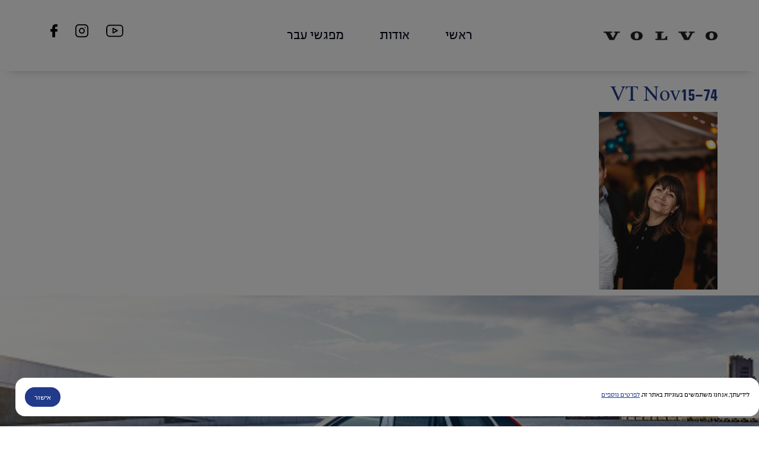

--- FILE ---
content_type: text/html; charset=UTF-8
request_url: https://volvotime.co.il/events/%D7%9E%D7%A8%D7%AA%D7%A7%D7%99%D7%9D-%D7%9E%D7%A4%D7%92%D7%A9-%D7%A9%D7%A0%D7%99/vt-nov15-74/
body_size: 11727
content:
<!doctype html>
<!--[if lt IE 7]> <html class="no-js ie6 oldie" dir="rtl" lang="he-IL"> <![endif]-->
<!--[if IE 7]>    <html class="no-js ie7 oldie" dir="rtl" lang="he-IL"> <![endif]-->
<!--[if IE 8]>    <html class="no-js ie8 oldie" dir="rtl" lang="he-IL"> <![endif]-->
<!--[if gt IE 8]><!--> <html dir="rtl" lang="he-IL"> <!--<![endif]-->
<head>
<!-- Global site tag (gtag.js) - Google Analytics -->
<script async src="https://www.googletagmanager.com/gtag/js?id=UA-110568477-1"></script>
<script>
  window.dataLayer = window.dataLayer || [];
  function gtag(){dataLayer.push(arguments);}
  gtag('js', new Date());

  gtag('config', 'UA-110568477-1');
</script>

	<meta http-equiv="X-UA-Compatible" content="IE=edge,chrome=1">
	<meta charset="UTF-8" />

	<link rel="alternate" type="application/rss+xml" title="VOLVO TIME RSS2 Feed" href="https://volvotime.co.il/feed/" />
	<link rel="pingback" href="https://volvotime.co.il/xmlrpc.php" />
	<title>VT Nov15-74 - VOLVO TIME</title>
<meta name="viewport" content="width=device-width, initial-scale=1">
	<meta name='robots' content='index, follow, max-image-preview:large, max-snippet:-1, max-video-preview:-1' />

	<!-- This site is optimized with the Yoast SEO plugin v26.5 - https://yoast.com/wordpress/plugins/seo/ -->
	<title>VT Nov15-74 - VOLVO TIME</title>
	<link rel="canonical" href="https://volvotime.co.il/events/מרתקים-מפגש-שני/vt-nov15-74/" />
	<meta property="og:locale" content="he_IL" />
	<meta property="og:type" content="article" />
	<meta property="og:title" content="VT Nov15-74 - VOLVO TIME" />
	<meta property="og:url" content="https://volvotime.co.il/events/מרתקים-מפגש-שני/vt-nov15-74/" />
	<meta property="og:site_name" content="VOLVO TIME" />
	<meta property="og:image" content="https://volvotime.co.il/events/%D7%9E%D7%A8%D7%AA%D7%A7%D7%99%D7%9D-%D7%9E%D7%A4%D7%92%D7%A9-%D7%A9%D7%A0%D7%99/vt-nov15-74" />
	<meta property="og:image:width" content="600" />
	<meta property="og:image:height" content="900" />
	<meta property="og:image:type" content="image/jpeg" />
	<meta name="twitter:card" content="summary_large_image" />
	<script type="application/ld+json" class="yoast-schema-graph">{"@context":"https://schema.org","@graph":[{"@type":"WebPage","@id":"https://volvotime.co.il/events/%D7%9E%D7%A8%D7%AA%D7%A7%D7%99%D7%9D-%D7%9E%D7%A4%D7%92%D7%A9-%D7%A9%D7%A0%D7%99/vt-nov15-74/","url":"https://volvotime.co.il/events/%D7%9E%D7%A8%D7%AA%D7%A7%D7%99%D7%9D-%D7%9E%D7%A4%D7%92%D7%A9-%D7%A9%D7%A0%D7%99/vt-nov15-74/","name":"VT Nov15-74 - VOLVO TIME","isPartOf":{"@id":"https://volvotime.co.il/#website"},"primaryImageOfPage":{"@id":"https://volvotime.co.il/events/%D7%9E%D7%A8%D7%AA%D7%A7%D7%99%D7%9D-%D7%9E%D7%A4%D7%92%D7%A9-%D7%A9%D7%A0%D7%99/vt-nov15-74/#primaryimage"},"image":{"@id":"https://volvotime.co.il/events/%D7%9E%D7%A8%D7%AA%D7%A7%D7%99%D7%9D-%D7%9E%D7%A4%D7%92%D7%A9-%D7%A9%D7%A0%D7%99/vt-nov15-74/#primaryimage"},"thumbnailUrl":"https://volvotime.co.il/wp-content/uploads/2017/12/VT-Nov15-74.jpg","datePublished":"2017-12-10T16:16:42+00:00","breadcrumb":{"@id":"https://volvotime.co.il/events/%D7%9E%D7%A8%D7%AA%D7%A7%D7%99%D7%9D-%D7%9E%D7%A4%D7%92%D7%A9-%D7%A9%D7%A0%D7%99/vt-nov15-74/#breadcrumb"},"inLanguage":"he-IL","potentialAction":[{"@type":"ReadAction","target":["https://volvotime.co.il/events/%D7%9E%D7%A8%D7%AA%D7%A7%D7%99%D7%9D-%D7%9E%D7%A4%D7%92%D7%A9-%D7%A9%D7%A0%D7%99/vt-nov15-74/"]}]},{"@type":"ImageObject","inLanguage":"he-IL","@id":"https://volvotime.co.il/events/%D7%9E%D7%A8%D7%AA%D7%A7%D7%99%D7%9D-%D7%9E%D7%A4%D7%92%D7%A9-%D7%A9%D7%A0%D7%99/vt-nov15-74/#primaryimage","url":"https://volvotime.co.il/wp-content/uploads/2017/12/VT-Nov15-74.jpg","contentUrl":"https://volvotime.co.il/wp-content/uploads/2017/12/VT-Nov15-74.jpg","width":600,"height":900},{"@type":"BreadcrumbList","@id":"https://volvotime.co.il/events/%D7%9E%D7%A8%D7%AA%D7%A7%D7%99%D7%9D-%D7%9E%D7%A4%D7%92%D7%A9-%D7%A9%D7%A0%D7%99/vt-nov15-74/#breadcrumb","itemListElement":[{"@type":"ListItem","position":1,"name":"Home","item":"https://volvotime.co.il/"},{"@type":"ListItem","position":2,"name":"מפגש עם אנשים מרתקים #2","item":"https://volvotime.co.il/events/%d7%9e%d7%a8%d7%aa%d7%a7%d7%99%d7%9d-%d7%9e%d7%a4%d7%92%d7%a9-%d7%a9%d7%a0%d7%99/"},{"@type":"ListItem","position":3,"name":"VT Nov15-74"}]},{"@type":"WebSite","@id":"https://volvotime.co.il/#website","url":"https://volvotime.co.il/","name":"VOLVO TIME","description":"","potentialAction":[{"@type":"SearchAction","target":{"@type":"EntryPoint","urlTemplate":"https://volvotime.co.il/?s={search_term_string}"},"query-input":{"@type":"PropertyValueSpecification","valueRequired":true,"valueName":"search_term_string"}}],"inLanguage":"he-IL"}]}</script>
	<!-- / Yoast SEO plugin. -->


<link rel='dns-prefetch' href='//www.google.com' />
<link rel='dns-prefetch' href='//cdn.jsdelivr.net' />
<link rel="alternate" title="oEmbed (JSON)" type="application/json+oembed" href="https://volvotime.co.il/wp-json/oembed/1.0/embed?url=https%3A%2F%2Fvolvotime.co.il%2Fevents%2F%25d7%259e%25d7%25a8%25d7%25aa%25d7%25a7%25d7%2599%25d7%259d-%25d7%259e%25d7%25a4%25d7%2592%25d7%25a9-%25d7%25a9%25d7%25a0%25d7%2599%2Fvt-nov15-74%2F" />
<link rel="alternate" title="oEmbed (XML)" type="text/xml+oembed" href="https://volvotime.co.il/wp-json/oembed/1.0/embed?url=https%3A%2F%2Fvolvotime.co.il%2Fevents%2F%25d7%259e%25d7%25a8%25d7%25aa%25d7%25a7%25d7%2599%25d7%259d-%25d7%259e%25d7%25a4%25d7%2592%25d7%25a9-%25d7%25a9%25d7%25a0%25d7%2599%2Fvt-nov15-74%2F&#038;format=xml" />
<style id='wp-img-auto-sizes-contain-inline-css' type='text/css'>
img:is([sizes=auto i],[sizes^="auto," i]){contain-intrinsic-size:3000px 1500px}
/*# sourceURL=wp-img-auto-sizes-contain-inline-css */
</style>
<style id='wp-block-library-inline-css' type='text/css'>
:root{--wp-block-synced-color:#7a00df;--wp-block-synced-color--rgb:122,0,223;--wp-bound-block-color:var(--wp-block-synced-color);--wp-editor-canvas-background:#ddd;--wp-admin-theme-color:#007cba;--wp-admin-theme-color--rgb:0,124,186;--wp-admin-theme-color-darker-10:#006ba1;--wp-admin-theme-color-darker-10--rgb:0,107,160.5;--wp-admin-theme-color-darker-20:#005a87;--wp-admin-theme-color-darker-20--rgb:0,90,135;--wp-admin-border-width-focus:2px}@media (min-resolution:192dpi){:root{--wp-admin-border-width-focus:1.5px}}.wp-element-button{cursor:pointer}:root .has-very-light-gray-background-color{background-color:#eee}:root .has-very-dark-gray-background-color{background-color:#313131}:root .has-very-light-gray-color{color:#eee}:root .has-very-dark-gray-color{color:#313131}:root .has-vivid-green-cyan-to-vivid-cyan-blue-gradient-background{background:linear-gradient(135deg,#00d084,#0693e3)}:root .has-purple-crush-gradient-background{background:linear-gradient(135deg,#34e2e4,#4721fb 50%,#ab1dfe)}:root .has-hazy-dawn-gradient-background{background:linear-gradient(135deg,#faaca8,#dad0ec)}:root .has-subdued-olive-gradient-background{background:linear-gradient(135deg,#fafae1,#67a671)}:root .has-atomic-cream-gradient-background{background:linear-gradient(135deg,#fdd79a,#004a59)}:root .has-nightshade-gradient-background{background:linear-gradient(135deg,#330968,#31cdcf)}:root .has-midnight-gradient-background{background:linear-gradient(135deg,#020381,#2874fc)}:root{--wp--preset--font-size--normal:16px;--wp--preset--font-size--huge:42px}.has-regular-font-size{font-size:1em}.has-larger-font-size{font-size:2.625em}.has-normal-font-size{font-size:var(--wp--preset--font-size--normal)}.has-huge-font-size{font-size:var(--wp--preset--font-size--huge)}.has-text-align-center{text-align:center}.has-text-align-left{text-align:left}.has-text-align-right{text-align:right}.has-fit-text{white-space:nowrap!important}#end-resizable-editor-section{display:none}.aligncenter{clear:both}.items-justified-left{justify-content:flex-start}.items-justified-center{justify-content:center}.items-justified-right{justify-content:flex-end}.items-justified-space-between{justify-content:space-between}.screen-reader-text{border:0;clip-path:inset(50%);height:1px;margin:-1px;overflow:hidden;padding:0;position:absolute;width:1px;word-wrap:normal!important}.screen-reader-text:focus{background-color:#ddd;clip-path:none;color:#444;display:block;font-size:1em;height:auto;left:5px;line-height:normal;padding:15px 23px 14px;text-decoration:none;top:5px;width:auto;z-index:100000}html :where(.has-border-color){border-style:solid}html :where([style*=border-top-color]){border-top-style:solid}html :where([style*=border-right-color]){border-right-style:solid}html :where([style*=border-bottom-color]){border-bottom-style:solid}html :where([style*=border-left-color]){border-left-style:solid}html :where([style*=border-width]){border-style:solid}html :where([style*=border-top-width]){border-top-style:solid}html :where([style*=border-right-width]){border-right-style:solid}html :where([style*=border-bottom-width]){border-bottom-style:solid}html :where([style*=border-left-width]){border-left-style:solid}html :where(img[class*=wp-image-]){height:auto;max-width:100%}:where(figure){margin:0 0 1em}html :where(.is-position-sticky){--wp-admin--admin-bar--position-offset:var(--wp-admin--admin-bar--height,0px)}@media screen and (max-width:600px){html :where(.is-position-sticky){--wp-admin--admin-bar--position-offset:0px}}

/*# sourceURL=wp-block-library-inline-css */
</style><link rel='stylesheet' id='wc-blocks-style-rtl-css' href='https://volvotime.co.il/wp-content/plugins/woocommerce/assets/client/blocks/wc-blocks-rtl.css?ver=wc-10.3.7' type='text/css' media='all' />
<style id='global-styles-inline-css' type='text/css'>
:root{--wp--preset--aspect-ratio--square: 1;--wp--preset--aspect-ratio--4-3: 4/3;--wp--preset--aspect-ratio--3-4: 3/4;--wp--preset--aspect-ratio--3-2: 3/2;--wp--preset--aspect-ratio--2-3: 2/3;--wp--preset--aspect-ratio--16-9: 16/9;--wp--preset--aspect-ratio--9-16: 9/16;--wp--preset--color--black: #000000;--wp--preset--color--cyan-bluish-gray: #abb8c3;--wp--preset--color--white: #ffffff;--wp--preset--color--pale-pink: #f78da7;--wp--preset--color--vivid-red: #cf2e2e;--wp--preset--color--luminous-vivid-orange: #ff6900;--wp--preset--color--luminous-vivid-amber: #fcb900;--wp--preset--color--light-green-cyan: #7bdcb5;--wp--preset--color--vivid-green-cyan: #00d084;--wp--preset--color--pale-cyan-blue: #8ed1fc;--wp--preset--color--vivid-cyan-blue: #0693e3;--wp--preset--color--vivid-purple: #9b51e0;--wp--preset--gradient--vivid-cyan-blue-to-vivid-purple: linear-gradient(135deg,rgb(6,147,227) 0%,rgb(155,81,224) 100%);--wp--preset--gradient--light-green-cyan-to-vivid-green-cyan: linear-gradient(135deg,rgb(122,220,180) 0%,rgb(0,208,130) 100%);--wp--preset--gradient--luminous-vivid-amber-to-luminous-vivid-orange: linear-gradient(135deg,rgb(252,185,0) 0%,rgb(255,105,0) 100%);--wp--preset--gradient--luminous-vivid-orange-to-vivid-red: linear-gradient(135deg,rgb(255,105,0) 0%,rgb(207,46,46) 100%);--wp--preset--gradient--very-light-gray-to-cyan-bluish-gray: linear-gradient(135deg,rgb(238,238,238) 0%,rgb(169,184,195) 100%);--wp--preset--gradient--cool-to-warm-spectrum: linear-gradient(135deg,rgb(74,234,220) 0%,rgb(151,120,209) 20%,rgb(207,42,186) 40%,rgb(238,44,130) 60%,rgb(251,105,98) 80%,rgb(254,248,76) 100%);--wp--preset--gradient--blush-light-purple: linear-gradient(135deg,rgb(255,206,236) 0%,rgb(152,150,240) 100%);--wp--preset--gradient--blush-bordeaux: linear-gradient(135deg,rgb(254,205,165) 0%,rgb(254,45,45) 50%,rgb(107,0,62) 100%);--wp--preset--gradient--luminous-dusk: linear-gradient(135deg,rgb(255,203,112) 0%,rgb(199,81,192) 50%,rgb(65,88,208) 100%);--wp--preset--gradient--pale-ocean: linear-gradient(135deg,rgb(255,245,203) 0%,rgb(182,227,212) 50%,rgb(51,167,181) 100%);--wp--preset--gradient--electric-grass: linear-gradient(135deg,rgb(202,248,128) 0%,rgb(113,206,126) 100%);--wp--preset--gradient--midnight: linear-gradient(135deg,rgb(2,3,129) 0%,rgb(40,116,252) 100%);--wp--preset--font-size--small: 13px;--wp--preset--font-size--medium: 20px;--wp--preset--font-size--large: 36px;--wp--preset--font-size--x-large: 42px;--wp--preset--spacing--20: 0.44rem;--wp--preset--spacing--30: 0.67rem;--wp--preset--spacing--40: 1rem;--wp--preset--spacing--50: 1.5rem;--wp--preset--spacing--60: 2.25rem;--wp--preset--spacing--70: 3.38rem;--wp--preset--spacing--80: 5.06rem;--wp--preset--shadow--natural: 6px 6px 9px rgba(0, 0, 0, 0.2);--wp--preset--shadow--deep: 12px 12px 50px rgba(0, 0, 0, 0.4);--wp--preset--shadow--sharp: 6px 6px 0px rgba(0, 0, 0, 0.2);--wp--preset--shadow--outlined: 6px 6px 0px -3px rgb(255, 255, 255), 6px 6px rgb(0, 0, 0);--wp--preset--shadow--crisp: 6px 6px 0px rgb(0, 0, 0);}:where(.is-layout-flex){gap: 0.5em;}:where(.is-layout-grid){gap: 0.5em;}body .is-layout-flex{display: flex;}.is-layout-flex{flex-wrap: wrap;align-items: center;}.is-layout-flex > :is(*, div){margin: 0;}body .is-layout-grid{display: grid;}.is-layout-grid > :is(*, div){margin: 0;}:where(.wp-block-columns.is-layout-flex){gap: 2em;}:where(.wp-block-columns.is-layout-grid){gap: 2em;}:where(.wp-block-post-template.is-layout-flex){gap: 1.25em;}:where(.wp-block-post-template.is-layout-grid){gap: 1.25em;}.has-black-color{color: var(--wp--preset--color--black) !important;}.has-cyan-bluish-gray-color{color: var(--wp--preset--color--cyan-bluish-gray) !important;}.has-white-color{color: var(--wp--preset--color--white) !important;}.has-pale-pink-color{color: var(--wp--preset--color--pale-pink) !important;}.has-vivid-red-color{color: var(--wp--preset--color--vivid-red) !important;}.has-luminous-vivid-orange-color{color: var(--wp--preset--color--luminous-vivid-orange) !important;}.has-luminous-vivid-amber-color{color: var(--wp--preset--color--luminous-vivid-amber) !important;}.has-light-green-cyan-color{color: var(--wp--preset--color--light-green-cyan) !important;}.has-vivid-green-cyan-color{color: var(--wp--preset--color--vivid-green-cyan) !important;}.has-pale-cyan-blue-color{color: var(--wp--preset--color--pale-cyan-blue) !important;}.has-vivid-cyan-blue-color{color: var(--wp--preset--color--vivid-cyan-blue) !important;}.has-vivid-purple-color{color: var(--wp--preset--color--vivid-purple) !important;}.has-black-background-color{background-color: var(--wp--preset--color--black) !important;}.has-cyan-bluish-gray-background-color{background-color: var(--wp--preset--color--cyan-bluish-gray) !important;}.has-white-background-color{background-color: var(--wp--preset--color--white) !important;}.has-pale-pink-background-color{background-color: var(--wp--preset--color--pale-pink) !important;}.has-vivid-red-background-color{background-color: var(--wp--preset--color--vivid-red) !important;}.has-luminous-vivid-orange-background-color{background-color: var(--wp--preset--color--luminous-vivid-orange) !important;}.has-luminous-vivid-amber-background-color{background-color: var(--wp--preset--color--luminous-vivid-amber) !important;}.has-light-green-cyan-background-color{background-color: var(--wp--preset--color--light-green-cyan) !important;}.has-vivid-green-cyan-background-color{background-color: var(--wp--preset--color--vivid-green-cyan) !important;}.has-pale-cyan-blue-background-color{background-color: var(--wp--preset--color--pale-cyan-blue) !important;}.has-vivid-cyan-blue-background-color{background-color: var(--wp--preset--color--vivid-cyan-blue) !important;}.has-vivid-purple-background-color{background-color: var(--wp--preset--color--vivid-purple) !important;}.has-black-border-color{border-color: var(--wp--preset--color--black) !important;}.has-cyan-bluish-gray-border-color{border-color: var(--wp--preset--color--cyan-bluish-gray) !important;}.has-white-border-color{border-color: var(--wp--preset--color--white) !important;}.has-pale-pink-border-color{border-color: var(--wp--preset--color--pale-pink) !important;}.has-vivid-red-border-color{border-color: var(--wp--preset--color--vivid-red) !important;}.has-luminous-vivid-orange-border-color{border-color: var(--wp--preset--color--luminous-vivid-orange) !important;}.has-luminous-vivid-amber-border-color{border-color: var(--wp--preset--color--luminous-vivid-amber) !important;}.has-light-green-cyan-border-color{border-color: var(--wp--preset--color--light-green-cyan) !important;}.has-vivid-green-cyan-border-color{border-color: var(--wp--preset--color--vivid-green-cyan) !important;}.has-pale-cyan-blue-border-color{border-color: var(--wp--preset--color--pale-cyan-blue) !important;}.has-vivid-cyan-blue-border-color{border-color: var(--wp--preset--color--vivid-cyan-blue) !important;}.has-vivid-purple-border-color{border-color: var(--wp--preset--color--vivid-purple) !important;}.has-vivid-cyan-blue-to-vivid-purple-gradient-background{background: var(--wp--preset--gradient--vivid-cyan-blue-to-vivid-purple) !important;}.has-light-green-cyan-to-vivid-green-cyan-gradient-background{background: var(--wp--preset--gradient--light-green-cyan-to-vivid-green-cyan) !important;}.has-luminous-vivid-amber-to-luminous-vivid-orange-gradient-background{background: var(--wp--preset--gradient--luminous-vivid-amber-to-luminous-vivid-orange) !important;}.has-luminous-vivid-orange-to-vivid-red-gradient-background{background: var(--wp--preset--gradient--luminous-vivid-orange-to-vivid-red) !important;}.has-very-light-gray-to-cyan-bluish-gray-gradient-background{background: var(--wp--preset--gradient--very-light-gray-to-cyan-bluish-gray) !important;}.has-cool-to-warm-spectrum-gradient-background{background: var(--wp--preset--gradient--cool-to-warm-spectrum) !important;}.has-blush-light-purple-gradient-background{background: var(--wp--preset--gradient--blush-light-purple) !important;}.has-blush-bordeaux-gradient-background{background: var(--wp--preset--gradient--blush-bordeaux) !important;}.has-luminous-dusk-gradient-background{background: var(--wp--preset--gradient--luminous-dusk) !important;}.has-pale-ocean-gradient-background{background: var(--wp--preset--gradient--pale-ocean) !important;}.has-electric-grass-gradient-background{background: var(--wp--preset--gradient--electric-grass) !important;}.has-midnight-gradient-background{background: var(--wp--preset--gradient--midnight) !important;}.has-small-font-size{font-size: var(--wp--preset--font-size--small) !important;}.has-medium-font-size{font-size: var(--wp--preset--font-size--medium) !important;}.has-large-font-size{font-size: var(--wp--preset--font-size--large) !important;}.has-x-large-font-size{font-size: var(--wp--preset--font-size--x-large) !important;}
/*# sourceURL=global-styles-inline-css */
</style>

<style id='classic-theme-styles-inline-css' type='text/css'>
/*! This file is auto-generated */
.wp-block-button__link{color:#fff;background-color:#32373c;border-radius:9999px;box-shadow:none;text-decoration:none;padding:calc(.667em + 2px) calc(1.333em + 2px);font-size:1.125em}.wp-block-file__button{background:#32373c;color:#fff;text-decoration:none}
/*# sourceURL=/wp-includes/css/classic-themes.min.css */
</style>
<link rel='stylesheet' id='contact-form-7-css' href='https://volvotime.co.il/wp-content/plugins/contact-form-7/includes/css/styles.css?ver=6.1.4' type='text/css' media='all' />
<link rel='stylesheet' id='contact-form-7-rtl-css' href='https://volvotime.co.il/wp-content/plugins/contact-form-7/includes/css/styles-rtl.css?ver=6.1.4' type='text/css' media='all' />
<link rel='stylesheet' id='cookie-consent-acf-style-css' href='https://volvotime.co.il/wp-content/plugins/cookie-consent-acf/assets/cookie-consent.css?V1_1&#038;ver=6.9' type='text/css' media='all' />
<link rel='stylesheet' id='woocommerce-layout-rtl-css' href='https://volvotime.co.il/wp-content/plugins/woocommerce/assets/css/woocommerce-layout-rtl.css?ver=10.3.7' type='text/css' media='all' />
<link rel='stylesheet' id='woocommerce-smallscreen-rtl-css' href='https://volvotime.co.il/wp-content/plugins/woocommerce/assets/css/woocommerce-smallscreen-rtl.css?ver=10.3.7' type='text/css' media='only screen and (max-width: 768px)' />
<link rel='stylesheet' id='woocommerce-general-rtl-css' href='https://volvotime.co.il/wp-content/plugins/woocommerce/assets/css/woocommerce-rtl.css?ver=10.3.7' type='text/css' media='all' />
<style id='woocommerce-inline-inline-css' type='text/css'>
.woocommerce form .form-row .required { visibility: visible; }
/*# sourceURL=woocommerce-inline-inline-css */
</style>
<link rel='stylesheet' id='brands-styles-css' href='https://volvotime.co.il/wp-content/plugins/woocommerce/assets/css/brands.css?ver=10.3.7' type='text/css' media='all' />
<link rel='stylesheet' id='bootstrap-css-css' href='https://volvotime.co.il/wp-content/themes/ryco_starter/css/bootstrap.min.css?ver=6.9' type='text/css' media='all' />
<link rel='stylesheet' id='fancybox-css-css' href='https://cdn.jsdelivr.net/npm/@fancyapps/ui@5.0/dist/fancybox/fancybox.css?ver=6.9' type='text/css' media='all' />
<link rel='stylesheet' id='main-css-css' href='https://volvotime.co.il/wp-content/themes/ryco_starter/style.css?ver=6.9' type='text/css' media='all' />
<script type="text/javascript" id="cookie-consent-acf-script-js-extra">
/* <![CDATA[ */
var cookieConsentACF = {"ajax_url":"https://volvotime.co.il/wp-admin/admin-ajax.php"};
//# sourceURL=cookie-consent-acf-script-js-extra
/* ]]> */
</script>
<script type="text/javascript" src="https://volvotime.co.il/wp-content/plugins/cookie-consent-acf/assets/cookie-consent.js?ver=6.9" id="cookie-consent-acf-script-js"></script>
<script type="text/javascript" src="https://volvotime.co.il/wp-includes/js/jquery/jquery.min.js?ver=3.7.1" id="jquery-core-js"></script>
<script type="text/javascript" src="https://volvotime.co.il/wp-includes/js/jquery/jquery-migrate.min.js?ver=3.4.1" id="jquery-migrate-js"></script>
<script type="text/javascript" src="https://volvotime.co.il/wp-content/plugins/leader/dynamicphone.js?ver=1.0" id="ltpn-script-custom-js"></script>
<script type="text/javascript" src="https://volvotime.co.il/wp-content/plugins/woocommerce/assets/js/jquery-blockui/jquery.blockUI.min.js?ver=2.7.0-wc.10.3.7" id="wc-jquery-blockui-js" defer="defer" data-wp-strategy="defer"></script>
<script type="text/javascript" id="wc-add-to-cart-js-extra">
/* <![CDATA[ */
var wc_add_to_cart_params = {"ajax_url":"/wp-admin/admin-ajax.php","wc_ajax_url":"/?wc-ajax=%%endpoint%%","i18n_view_cart":"\u05de\u05e2\u05d1\u05e8 \u05dc\u05e1\u05dc \u05d4\u05e7\u05e0\u05d9\u05d5\u05ea","cart_url":"https://volvotime.co.il/checkout/","is_cart":"","cart_redirect_after_add":"yes"};
//# sourceURL=wc-add-to-cart-js-extra
/* ]]> */
</script>
<script type="text/javascript" src="https://volvotime.co.il/wp-content/plugins/woocommerce/assets/js/frontend/add-to-cart.min.js?ver=10.3.7" id="wc-add-to-cart-js" defer="defer" data-wp-strategy="defer"></script>
<script type="text/javascript" src="https://volvotime.co.il/wp-content/plugins/woocommerce/assets/js/js-cookie/js.cookie.min.js?ver=2.1.4-wc.10.3.7" id="wc-js-cookie-js" defer="defer" data-wp-strategy="defer"></script>
<script type="text/javascript" id="woocommerce-js-extra">
/* <![CDATA[ */
var woocommerce_params = {"ajax_url":"/wp-admin/admin-ajax.php","wc_ajax_url":"/?wc-ajax=%%endpoint%%","i18n_password_show":"\u05dc\u05d4\u05e6\u05d9\u05d2 \u05e1\u05d9\u05e1\u05de\u05d4","i18n_password_hide":"\u05dc\u05d4\u05e1\u05ea\u05d9\u05e8 \u05e1\u05d9\u05e1\u05de\u05d4"};
//# sourceURL=woocommerce-js-extra
/* ]]> */
</script>
<script type="text/javascript" src="https://volvotime.co.il/wp-content/plugins/woocommerce/assets/js/frontend/woocommerce.min.js?ver=10.3.7" id="woocommerce-js" defer="defer" data-wp-strategy="defer"></script>
<script type="text/javascript" src="https://www.google.com/recaptcha/api.js?render=6LfBTHQlAAAAAKrm_zUvG6Tzk4RgcRq7ffncRy3G" id="recaptcha-js"></script>
<link rel="https://api.w.org/" href="https://volvotime.co.il/wp-json/" /><link rel="alternate" title="JSON" type="application/json" href="https://volvotime.co.il/wp-json/wp/v2/media/696" /><link rel="stylesheet" href="https://volvotime.co.il/wp-content/themes/ryco_starter/rtl.css" type="text/css" media="screen" /><style>
    
    
    
    ._mobile{
         display:none;
    }
    @media (max-width:1024px){
      ._desktop{
         display:none;
    }
      ._mobile{
         display:block;
    }
    }
    
    
    
    
    
    </style>	<noscript><style>.woocommerce-product-gallery{ opacity: 1 !important; }</style></noscript>
	<link rel="icon" href="https://volvotime.co.il/wp-content/uploads/2021/10/favicon.ico" sizes="32x32" />
<link rel="icon" href="https://volvotime.co.il/wp-content/uploads/2021/10/favicon.ico" sizes="192x192" />
<link rel="apple-touch-icon" href="https://volvotime.co.il/wp-content/uploads/2021/10/favicon.ico" />
<meta name="msapplication-TileImage" content="https://volvotime.co.il/wp-content/uploads/2021/10/favicon.ico" />
		<style type="text/css" id="wp-custom-css">
			section.related.products {
   display: none;
}		</style>
		
<!--[if lt IE 9]>
    <script src="https://volvotime.co.il/wp-content/themes/ryco_starter/js/html5shiv.js"></script>
<![endif]-->

</head>
<style>
#page_content a{
  color:blue;
  font-weight: 400;
}
</style>
<body class="rtl attachment wp-singular attachment-template-default single single-attachment postid-696 attachmentid-696 attachment-jpeg wp-theme-ryco_starter theme-ryco_starter woocommerce-no-js">
	<a class="skip-link screen-reader-text" href="#page_content">Skip to content</a>
	<div class="over_body_poup" style="opacity:0;"></div>

	<header id="header">


	     <div class="clearfix navbar-header">
	      <button type="button" class="menu_open navbar-toggle collapsed" data-toggle="collapse" data-target="#menu_con_mobile" aria-expanded="false" data-opentext="פתיחת תפריט ניווט" data-closetext="סגירת תפריט ניווט" aria-label="פתיחת תפריט ניווט">
		    <span class="sr-only">פתיחת תפריט ניווט</span>
		    <span class="icon-bar top-bar"></span>
		    <span class="icon-bar middle-bar"></span>
		    <span class="icon-bar bottom-bar"></span>
	      </button>
	    </div>


	    <div class="logo">

	            <a href="https://volvotime.co.il"><img src="https://volvotime.co.il/wp-content/uploads/2025/07/PNG-Full-Volvo-Spread-Word-Mark-–-Black.png" alt="volvo, קישור לדף הבית"></a>
	    </div>



		  <nav class="site_menu" role="navigation">

		        
			    <ul class="menu">
			    			        <li class=""><a target="" href="https://volvotime.co.il/">ראשי</a></li>
			    			        <li class=""><a target="" href="https://volvotime.co.il/%d7%95%d7%95%d7%9c%d7%95%d7%95-%d7%98%d7%99%d7%99%d7%9d/">אודות</a></li>
			    			        <li class=""><a target="" href="https://volvotime.co.il/%d7%9e%d7%a4%d7%92%d7%a9%d7%99-%d7%a2%d7%91%d7%a8/">מפגשי עבר</a></li>
			    			    				</ul>

			    
		 </nav>

		 <nav class="site_menu mobile" role="navigation" style="display: none;">

		          <div id="menu_con_mobile" class="collapse navbar-collapse"><ul id="menu-%d7%aa%d7%a4%d7%a8%d7%99%d7%98-%d7%9e%d7%95%d7%91%d7%99%d7%99%d7%9c" class="menu"><li id="menu-item-190" class="menu-item menu-item-type-post_type menu-item-object-page menu-item-home menu-item-190"><a title="ראשי" href="https://volvotime.co.il/">ראשי</a></li>
<li id="menu-item-191" class="menu-item menu-item-type-post_type menu-item-object-page menu-item-191"><a title="אודות" href="https://volvotime.co.il/%d7%95%d7%95%d7%9c%d7%95%d7%95-%d7%98%d7%99%d7%99%d7%9d/">אודות</a></li>
<li id="menu-item-192" class="menu-item menu-item-type-post_type menu-item-object-page menu-item-192"><a title="מפגשי עבר" href="https://volvotime.co.il/%d7%9e%d7%a4%d7%92%d7%a9%d7%99-%d7%a2%d7%91%d7%a8/">מפגשי עבר</a></li>
<li id="menu-item-4764" class="menu-item menu-item-type-custom menu-item-object-custom menu-item-4764"><a title="מדיניות פרטיות" target="_blank" href="https://www.mct.co.il/privacy/">מדיניות פרטיות</a></li>
<li id="menu-item-4892" class="menu-item menu-item-type-post_type menu-item-object-page menu-item-4892"><a title="תקנון רכישת כרטיסים" href="https://volvotime.co.il/%d7%aa%d7%a7%d7%a0%d7%95%d7%9f/">תקנון רכישת כרטיסים</a></li>
<li id="menu-item-4765" class="menu-item menu-item-type-custom menu-item-object-custom menu-item-4765"><a title="תנאי שימוש" target="_blank" href="https://www.mct.co.il/terms-of-use/">תנאי שימוש</a></li>
<li id="menu-item-4567" class="menu-item menu-item-type-custom menu-item-object-custom menu-item-4567"><a title="הצהרת נגישות" href="https://www.mct.co.il/accesibility/">הצהרת נגישות</a></li>
<li id="menu-item-1657" class="menu-item menu-item-type-custom menu-item-object-custom menu-item-1657"><a title="וולוו ישראל" target="_blank" href="https://www.volvocars.com/il"><span class="glyphicon קישור חיצוני לאתר וולוו ישראל"></span>&nbsp;וולוו ישראל</a></li>
</ul></div>

		 </nav>


	<div id="leftbox">




			<ul class="header_icons">

			<li class="icon contact">

				


			  </li>

           

			
				<li class="icon">

											<a target="_blank" href="https://www.youtube.com/channel/UC11fR6C3WmWr5Y1otelll1w" title="קישור חיצוני לערוץ היוטיוב">
					
							  <svg id="Layer_1" data-name="Layer 1" xmlns="http://www.w3.org/2000/svg" viewBox="0 0 50.84 36.63"><defs><style>.cls-1{fill:#1d1d1b;}</style></defs><path class="cls-1" d="M50.48,9.82a10.34,10.34,0,0,0-10-9.54l-7-.1c-4.4-.06-11.6-.07-16,0l-7.18.1A10.22,10.22,0,0,0,.32,9.84l0,.42c-.22,4.42-.22,11.6,0,16l0,.42a10.27,10.27,0,0,0,9.93,9.6l7.19.14c2.19,0,5.08.06,8,.06s5.83,0,8-.06l7-.14a10.39,10.39,0,0,0,10-9.58l0-.43a158.92,158.92,0,0,0,0-16ZM47.32,26.1l0,.44a7.22,7.22,0,0,1-6.88,6.58l-7,.14c-4.37.08-11.52.08-15.89,0l-7.19-.14a7,7,0,0,1-6.8-6.57l0-.42c-.21-4.34-.21-11.38,0-15.71l0-.42A7,7,0,0,1,10.3,3.46l7.18-.11c2.16,0,5-.05,7.85-.05s5.84,0,8.06.05l7,.11A7.09,7.09,0,0,1,47.29,10l0,.43c.26,4.32.26,11.35,0,15.66Zm0,0"/><path class="cls-1" d="M33.9,16.4,21.27,9.77a1.6,1.6,0,0,0-2.34,1.41V24.43a1.59,1.59,0,0,0,.77,1.36,1.65,1.65,0,0,0,.83.23,1.51,1.51,0,0,0,.74-.19L33.9,19.21a1.59,1.59,0,0,0,0-2.81ZM22.12,21.8v-8l7.61,4Zm0,0"/></svg>
											</a>
					

				</li>

			
				<li class="icon">

											<a target="_blank" href="https://www.instagram.com/volvo_israel/" title="קישור חיצוני לחשבון האינסטגרם">
					
							  <?xml version="1.0" encoding="utf-8"?>
<!-- Generator: Adobe Illustrator 17.1.0, SVG Export Plug-In . SVG Version: 6.00 Build 0)  -->
<!DOCTYPE svg PUBLIC "-//W3C//DTD SVG 1.1//EN" "http://www.w3.org/Graphics/SVG/1.1/DTD/svg11.dtd">
<svg version="1.1" id="Layer_1" xmlns="http://www.w3.org/2000/svg" xmlns:xlink="http://www.w3.org/1999/xlink" x="0px" y="0px"
	 viewBox="0 0 512 512" enable-background="new 0 0 512 512" xml:space="preserve">
<g>
	<defs>
		<rect id="SVGID_1_" width="512" height="512"/>
	</defs>
	<clipPath id="SVGID_2_">
		<use xlink:href="#SVGID_1_"  overflow="visible"/>
	</clipPath>
	<path clip-path="url(#SVGID_2_)" d="M373.7,512H138.3C62.1,512,0,449.9,0,373.7V138.3C0,62.1,62.1,0,138.3,0h235.3
		C449.9,0,512,62.1,512,138.3v235.3C512,449.9,449.9,512,373.7,512 M138.3,41.4c-53.5,0-97,43.5-97,97v235.3c0,53.5,43.5,97,97,97
		h235.3c53.5,0,97-43.5,97-97V138.3c0-53.5-43.5-97-97-97H138.3z"/>
	<path clip-path="url(#SVGID_2_)" d="M256.8,369.8c-24.4,0-48.2-7.8-68.2-22.6c-24.6-18.3-40.7-45-45.2-75.4
		c-4.5-30.3,3.1-60.6,21.4-85.2c18.3-24.6,45-40.7,75.4-45.2c11.2-1.7,22.5-1.7,33.7,0c24.5,3.6,46.8,14.8,64.3,32.4
		c17.5,17.5,28.7,39.8,32.4,64.3c4.5,30.3-3.1,60.6-21.4,85.2c-18.3,24.6-45,40.7-75.4,45.2C268.2,369.4,262.4,369.8,256.8,369.8
		 M257,181.5c-3.6,0-7.2,0.3-10.8,0.8c-19.4,2.9-36.5,13.1-48.2,28.9c-11.7,15.8-16.5,35.1-13.7,54.5c2.9,19.4,13.1,36.5,28.9,48.2
		c15.8,11.7,35.1,16.5,54.5,13.7c40.1-5.9,67.8-43.4,61.9-83.4c-4.8-32.2-29.6-57.1-61.9-61.9C264.2,181.8,260.6,181.5,257,181.5"/>
	<path clip-path="url(#SVGID_2_)" d="M385.4,147.3c-5.4,0-10.8-2.2-14.6-6.1c-3.9-3.9-6.1-9.2-6.1-14.6c0-5.5,2.2-10.8,6.1-14.6
		c3.9-3.9,9.2-6.1,14.6-6.1c5.4,0,10.8,2.2,14.6,6.1c3.9,3.9,6.1,9.2,6.1,14.6c0,5.4-2.2,10.8-6.1,14.6
		C396.2,145.1,390.9,147.3,385.4,147.3"/>
</g>
</svg>

											</a>
					

				</li>

			
				<li class="icon">

											<a target="_blank" href="https://www.facebook.com/volvoisrael/" title="קישור חיצוני לעמוד הפייסבוק">
					
							  <?xml version="1.0" encoding="utf-8"?>
<!-- Generator: Adobe Illustrator 17.1.0, SVG Export Plug-In . SVG Version: 6.00 Build 0)  -->
<!DOCTYPE svg PUBLIC "-//W3C//DTD SVG 1.1//EN" "http://www.w3.org/Graphics/SVG/1.1/DTD/svg11.dtd">
<svg version="1.1" id="Layer_1" xmlns="http://www.w3.org/2000/svg" xmlns:xlink="http://www.w3.org/1999/xlink" x="0px" y="0px"
	 viewBox="0 0 42 77" enable-background="new 0 0 42 77" xml:space="preserve">
<g>
	<defs>
		<rect id="SVGID_1_" y="0.1" width="42" height="76.9"/>
	</defs>
	<clipPath id="SVGID_2_">
		<use xlink:href="#SVGID_1_"  overflow="visible"/>
	</clipPath>
	<path clip-path="url(#SVGID_2_)" d="M40,0L30,0C18.8,0,11.6,7.4,11.6,18.9v8.7h-10c-0.9,0-1.6,0.7-1.6,1.6v12.6
		c0,0.9,0.7,1.6,1.6,1.6h10v31.9c0,0.9,0.7,1.6,1.6,1.6h13.1c0.9,0,1.6-0.7,1.6-1.6V43.4h11.7c0.9,0,1.6-0.7,1.6-1.6l0-12.6
		c0-0.4-0.2-0.8-0.5-1.1c-0.3-0.3-0.7-0.5-1.1-0.5H27.8v-7.4c0-3.6,0.8-5.4,5.5-5.4l6.7,0c0.9,0,1.6-0.7,1.6-1.6V1.6
		C41.6,0.7,40.9,0,40,0"/>
</g>
</svg>

											</a>
					

				</li>

			

			</ul>

		

	</div>


	</header>




<div id="page_content" role="main">
    <div class="container">
        <div class="row">
            <div class="col-xs-12">
                <h1>VT Nov15-74</h1>
                <p class="attachment"><a href='https://volvotime.co.il/wp-content/uploads/2017/12/VT-Nov15-74.jpg'><img fetchpriority="high" decoding="async" width="200" height="300" src="https://volvotime.co.il/wp-content/uploads/2017/12/VT-Nov15-74-200x300.jpg" class="attachment-medium size-medium" alt="" srcset="https://volvotime.co.il/wp-content/uploads/2017/12/VT-Nov15-74-200x300.jpg 200w, https://volvotime.co.il/wp-content/uploads/2017/12/VT-Nov15-74.jpg 600w" sizes="(max-width: 200px) 100vw, 200px" /></a></p>
            </div>
        </div>
    </div>
</div>




<div id="footer_bg" style="background-image: url(https://volvotime.co.il/wp-content/uploads/2025/07/JPG-Full-VCC09086-1-1.jpg)">

<footer id="footer" class="text-center site-footer" role="contentinfo">

	<div class="container">


	    <div class="logo_left">

	          
	            <a href="https://volvotime.co.il">
                    <img alt="volvo, קישור לדף הבית" src="https://volvotime.co.il/wp-content/uploads/2025/07/PNG-Full-Volvo-Spread-Word-Mark-–-Black.png">
                </a>
	    </div>



	  <nav class="site_menu footer" role="navigation">

          <div id="menu_con" class="collapse navbar-collapse"><ul id="menu-%d7%aa%d7%a4%d7%a8%d7%99%d7%98-%d7%a4%d7%95%d7%98%d7%a8" class="menu"><li id="menu-item-4762" class="menu-item menu-item-type-custom menu-item-object-custom menu-item-4762"><a title="מדיניות פרטיות" target="_blank" href="https://www.mct.co.il/privacy/">מדיניות פרטיות</a></li>
<li id="menu-item-4763" class="menu-item menu-item-type-custom menu-item-object-custom menu-item-4763"><a title="תנאי שימוש" target="_blank" href="https://www.mct.co.il/terms-of-use/">תנאי שימוש</a></li>
<li id="menu-item-4885" class="menu-item menu-item-type-post_type menu-item-object-page menu-item-4885"><a title="תקנון רכישת כרטיסים" href="https://volvotime.co.il/%d7%aa%d7%a7%d7%a0%d7%95%d7%9f/">תקנון רכישת כרטיסים</a></li>
<li id="menu-item-4568" class="menu-item menu-item-type-custom menu-item-object-custom menu-item-4568"><a title="הצהרת נגישות" href="https://www.mct.co.il/accesibility/">הצהרת נגישות</a></li>
<li id="menu-item-1654" class="menu-item menu-item-type-custom menu-item-object-custom menu-item-1654"><a title="וולוו ישראל" target="_blank" href="https://www.volvocars.com/il"><span class="glyphicon קישור חיצוני לאתר וולוו ישראל"></span>&nbsp;וולוו ישראל</a></li>
</ul></div>
    </nav> 


   

	    
	    <div class="logo_right">

	          
	            <a target="_blank" href="http://www.mct.co.il/" title="מאיר חברה למכוניות ומשאיות בעמ קישור לאתר חיצונ"><img src="https://volvotime.co.il/wp-content/uploads/2017/12/logo_meir.jpg" alt="מאיר חברה למכוניות ומשאיות בעמ קישור לאתר חיצונ" title='לוגו מאיר חברה למכוניות ומשאיות בע"מ'></a>
	    </div>


	</div>


<p class="copy">כל הזכויות שמורות לחברת מאיר</p>  
</footer>

</div>

    <!-- Modal Envelope-->

    <div class="modal fade" id="loginmodal" tabindex="-1" role="dialog" aria-labelledby="contactmodallabel">

                    <div class="modal-dialog" role="document">
                <div class="modal-content">
                      <button type="button" class="close" data-dismiss="modal" aria-label="Close"><span aria-hidden="true"></span></button>
                    <div class="modal-header">

                    <a href="https://volvotime.co.il" title="VOLVO TIME"><img src="https://volvotime.co.il/wp-content/uploads/2025/07/PNG-Full-Volvo-Spread-Word-Mark-–-Black.png" alt=""></a>
                 
                    <div id="f_title">
                            <h3>התחברות</h3>
                            <p>עלייך להיות מחובר לאתר על מנת להרשם למפגש וולוו טיים</p>
                    </div>

                      
                    </div>
                    <div class="modal-body" id="contactmodallabel">
                            
                        <form name="loginform" id="loginform" action="https://volvotime.co.il/wp-login.php" method="post"><p class="login-username">
				<label for="user_login"></label>
				<input type="text" name="log" id="user_login" autocomplete="username" class="input" value="" size="20" />
			</p><p class="login-password">
				<label for="user_pass"></label>
				<input type="password" name="pwd" id="user_pass" autocomplete="current-password" spellcheck="false" class="input" value="" size="20" />
			</p><p class="login-remember"><label><input name="rememberme" type="checkbox" id="rememberme" value="forever" /> זכור אותי</label></p><p class="login-submit">
				<input type="submit" name="wp-submit" id="wp-submit" class="button button-primary" value="התחבר" />
				<input type="hidden" name="redirect_to" value="https://volvotime.co.il/events/%D7%9E%D7%A8%D7%AA%D7%A7%D7%99%D7%9D-%D7%9E%D7%A4%D7%92%D7%A9-%D7%A9%D7%A0%D7%99/vt-nov15-74/" />
			</p></form>
                    <div id="nitan">
                        <p>ניתן לפנות אלינו במייל</p>
                        <p><a href="mailto:volvotime@mct.co.il">volvotime@mct.co.il</a></p>
                    </div>

                    </div>
                </div>
            </div>

    </div>

    <!-- Modal Envelope-->

    <!-- Modal Envelope-->

  <div class="modal fade" id="contactmodal" tabindex="-1" role="dialog" aria-labelledby="contactmodallabel">


        <div class="modal-dialog" role="document">
            <div class="modal-content">
                   <button type="button" class="close" data-dismiss="modal" aria-label="Close" title="סגירת פופ-אפ"><span aria-hidden="true"></span></button>
                <div class="modal-header clearfix">



                     <a href="https://volvotime.co.il">
                        <img src="https://volvotime.co.il/wp-content/uploads/2025/07/PNG-Full-Volvo-Spread-Word-Mark-–-Black.png" alt="volvo, קישור לדף הבית">
                        <p class="acc_zero_txt">לוגו אתר קישור לדף הבית</p>
                    </a>
                 
                    <div id="f_title">
                            <h3>יצירת קשר</h3>
                            <p>לכל שאלה, ניתן לפנות אלינו במייל</p>
                    </div>


                </div>
                <div class="modal-body" id="contactmodallabel">
                                        <div id="nitan">
                        <p></p>
                        <p><a href="mailto:volvotime@mct.co.il">volvotime@mct.co.il</a></p>
                    </div>
                </div>
            </div>
        </div>

     </div>


     <style type="text/css">.loader{border:16px solid #fff;border-top:16px solid #1EF1C6;border-bottom:16px solid #1EF1C6;border-radius:50%;width:120px;height:120px;animation:spin 2s linear infinite;align-self:center}@keyframes spin{0%{transform:rotate(0)}100%{transform:rotate(360deg)}}#blockpage{position:fixed;left:0;right:0;top:0;bottom:0;background:rgba(0,0,0,.71);z-index:999999;opacity:0;visibility:hidden;transition:.3s all;display:flex;justify-content:center}#blockpage.active{opacity:1;visibility:visible}</style>
     <div id="blockpage"><div class="loader"></div></div>

    <!-- Modal Envelope-->

<script type="speculationrules">
{"prefetch":[{"source":"document","where":{"and":[{"href_matches":"/*"},{"not":{"href_matches":["/wp-*.php","/wp-admin/*","/wp-content/uploads/*","/wp-content/*","/wp-content/plugins/*","/wp-content/themes/ryco_starter/*","/*\\?(.+)"]}},{"not":{"selector_matches":"a[rel~=\"nofollow\"]"}},{"not":{"selector_matches":".no-prefetch, .no-prefetch a"}}]},"eagerness":"conservative"}]}
</script>

    <div id="cookie-consent-acf-backdrop" style="display: none"></div>

    <div id="cookie-consent-acf-modal" style="display: none">

        <div class="cookie-consent-acf-content">

            <div class="cookie-message" style="--cookie-link-color: #213a8a;">

                <p>לידיעתך, אנחנו משתמשים בעוגיות באתר זה. <a href="https://www.mct.co.il/%D7%9E%D7%93%D7%99%D7%A0%D7%99%D7%95%D7%AA-%D7%A4%D7%A8%D7%98%D7%99%D7%95%D7%AA/">לפרטים נוספים</a></p>

            </div>

            <button id="cookie-consent-acf-accept" style="background: #213a8a;">

                אישור
            </button>

        </div>

    </div>

	<script type='text/javascript'>
		(function () {
			var c = document.body.className;
			c = c.replace(/woocommerce-no-js/, 'woocommerce-js');
			document.body.className = c;
		})();
	</script>
	<script type="text/javascript" src="https://volvotime.co.il/wp-includes/js/dist/hooks.min.js?ver=dd5603f07f9220ed27f1" id="wp-hooks-js"></script>
<script type="text/javascript" src="https://volvotime.co.il/wp-includes/js/dist/i18n.min.js?ver=c26c3dc7bed366793375" id="wp-i18n-js"></script>
<script type="text/javascript" id="wp-i18n-js-after">
/* <![CDATA[ */
wp.i18n.setLocaleData( { 'text direction\u0004ltr': [ 'rtl' ] } );
//# sourceURL=wp-i18n-js-after
/* ]]> */
</script>
<script type="text/javascript" src="https://volvotime.co.il/wp-content/plugins/contact-form-7/includes/swv/js/index.js?ver=6.1.4" id="swv-js"></script>
<script type="text/javascript" id="contact-form-7-js-before">
/* <![CDATA[ */
var wpcf7 = {
    "api": {
        "root": "https:\/\/volvotime.co.il\/wp-json\/",
        "namespace": "contact-form-7\/v1"
    }
};
//# sourceURL=contact-form-7-js-before
/* ]]> */
</script>
<script type="text/javascript" src="https://volvotime.co.il/wp-content/plugins/contact-form-7/includes/js/index.js?ver=6.1.4" id="contact-form-7-js"></script>
<script type="text/javascript" src="https://volvotime.co.il/wp-content/themes/ryco_starter/js/bootstrap.min.js?ver=3.3.5" id="bootstrap-js-js"></script>
<script type="text/javascript" src="https://volvotime.co.il/wp-content/themes/ryco_starter/js/fancybox.umd.js?ver=3.3.5" id="fancybox-js-js"></script>
<script type="text/javascript" id="myscripts-js-extra">
/* <![CDATA[ */
var volvo_ajax = {"site_url":"https://volvotime.co.il"};
//# sourceURL=myscripts-js-extra
/* ]]> */
</script>
<script type="text/javascript" src="https://volvotime.co.il/wp-content/themes/ryco_starter/js/scripts.js?ver=1.0.0" id="myscripts-js"></script>
<script type="text/javascript" src="https://volvotime.co.il/wp-content/themes/ryco_starter/js/featherlight.js?ver=1.0.0" id="featherlight-js"></script>
<script type="text/javascript" src="https://cdn.jsdelivr.net/npm/sweetalert2@11?ver=1.0.0" id="sweetalert2-js"></script>
<script type="text/javascript" src="https://volvotime.co.il/wp-content/themes/ryco_starter/leader_pixel/leader_content.js?ver=1.0.0" id="leader_content-js"></script>
<script type="text/javascript" src="https://volvotime.co.il/wp-content/plugins/woocommerce/assets/js/sourcebuster/sourcebuster.min.js?ver=10.3.7" id="sourcebuster-js-js"></script>
<script type="text/javascript" id="wc-order-attribution-js-extra">
/* <![CDATA[ */
var wc_order_attribution = {"params":{"lifetime":1.0e-5,"session":30,"base64":false,"ajaxurl":"https://volvotime.co.il/wp-admin/admin-ajax.php","prefix":"wc_order_attribution_","allowTracking":true},"fields":{"source_type":"current.typ","referrer":"current_add.rf","utm_campaign":"current.cmp","utm_source":"current.src","utm_medium":"current.mdm","utm_content":"current.cnt","utm_id":"current.id","utm_term":"current.trm","utm_source_platform":"current.plt","utm_creative_format":"current.fmt","utm_marketing_tactic":"current.tct","session_entry":"current_add.ep","session_start_time":"current_add.fd","session_pages":"session.pgs","session_count":"udata.vst","user_agent":"udata.uag"}};
//# sourceURL=wc-order-attribution-js-extra
/* ]]> */
</script>
<script type="text/javascript" src="https://volvotime.co.il/wp-content/plugins/woocommerce/assets/js/frontend/order-attribution.min.js?ver=10.3.7" id="wc-order-attribution-js"></script>

<!-- <script>(function(document, tag) { var script = document.createElement(tag); var element = document.getElementsByTagName('body')[0]; script.src = 'https://acsbap.com/api/app/assets/js/acsb.js'; script.async = true; script.defer = true; (typeof element === 'undefined' ? document.getElementsByTagName('html')[0] : element).appendChild(script); script.onload = function() { acsbJS.init({ clientId : 447, clientKey : 'QL9lURSjPk97SJBFLz12', wlbl : 'Nagishly', statementLink : '', feedbackLink : '', showAllActions : false, keyNavStrong : false, hideMobile : false, hideTrigger : false, language : 'he', focusInnerColor : '#000000', focusOuterColor : '#ff7216', leadColor : '#000000', triggerColor : '#000000', size : 'big', position : 'left', triggerRadius : '50%', triggerPositionX : 'left', triggerPositionY : 'bottom', triggerIcon : 'default', triggerSize : 'medium', triggerOffsetX : 20, triggerOffsetY : 20, usefulLinks : { }, mobile : { triggerSize : 'medium', triggerPositionX : 'left', triggerPositionY : 'bottom', triggerOffsetX : 20, triggerOffsetY : 20, triggerRadius : '50%' } }); };}(document, 'script'));</script> -->

</body>
</html>

--- FILE ---
content_type: text/html; charset=utf-8
request_url: https://www.google.com/recaptcha/api2/anchor?ar=1&k=6LfBTHQlAAAAAKrm_zUvG6Tzk4RgcRq7ffncRy3G&co=aHR0cHM6Ly92b2x2b3RpbWUuY28uaWw6NDQz&hl=en&v=PoyoqOPhxBO7pBk68S4YbpHZ&size=invisible&anchor-ms=20000&execute-ms=30000&cb=tx5ik8cbkouy
body_size: 48538
content:
<!DOCTYPE HTML><html dir="ltr" lang="en"><head><meta http-equiv="Content-Type" content="text/html; charset=UTF-8">
<meta http-equiv="X-UA-Compatible" content="IE=edge">
<title>reCAPTCHA</title>
<style type="text/css">
/* cyrillic-ext */
@font-face {
  font-family: 'Roboto';
  font-style: normal;
  font-weight: 400;
  font-stretch: 100%;
  src: url(//fonts.gstatic.com/s/roboto/v48/KFO7CnqEu92Fr1ME7kSn66aGLdTylUAMa3GUBHMdazTgWw.woff2) format('woff2');
  unicode-range: U+0460-052F, U+1C80-1C8A, U+20B4, U+2DE0-2DFF, U+A640-A69F, U+FE2E-FE2F;
}
/* cyrillic */
@font-face {
  font-family: 'Roboto';
  font-style: normal;
  font-weight: 400;
  font-stretch: 100%;
  src: url(//fonts.gstatic.com/s/roboto/v48/KFO7CnqEu92Fr1ME7kSn66aGLdTylUAMa3iUBHMdazTgWw.woff2) format('woff2');
  unicode-range: U+0301, U+0400-045F, U+0490-0491, U+04B0-04B1, U+2116;
}
/* greek-ext */
@font-face {
  font-family: 'Roboto';
  font-style: normal;
  font-weight: 400;
  font-stretch: 100%;
  src: url(//fonts.gstatic.com/s/roboto/v48/KFO7CnqEu92Fr1ME7kSn66aGLdTylUAMa3CUBHMdazTgWw.woff2) format('woff2');
  unicode-range: U+1F00-1FFF;
}
/* greek */
@font-face {
  font-family: 'Roboto';
  font-style: normal;
  font-weight: 400;
  font-stretch: 100%;
  src: url(//fonts.gstatic.com/s/roboto/v48/KFO7CnqEu92Fr1ME7kSn66aGLdTylUAMa3-UBHMdazTgWw.woff2) format('woff2');
  unicode-range: U+0370-0377, U+037A-037F, U+0384-038A, U+038C, U+038E-03A1, U+03A3-03FF;
}
/* math */
@font-face {
  font-family: 'Roboto';
  font-style: normal;
  font-weight: 400;
  font-stretch: 100%;
  src: url(//fonts.gstatic.com/s/roboto/v48/KFO7CnqEu92Fr1ME7kSn66aGLdTylUAMawCUBHMdazTgWw.woff2) format('woff2');
  unicode-range: U+0302-0303, U+0305, U+0307-0308, U+0310, U+0312, U+0315, U+031A, U+0326-0327, U+032C, U+032F-0330, U+0332-0333, U+0338, U+033A, U+0346, U+034D, U+0391-03A1, U+03A3-03A9, U+03B1-03C9, U+03D1, U+03D5-03D6, U+03F0-03F1, U+03F4-03F5, U+2016-2017, U+2034-2038, U+203C, U+2040, U+2043, U+2047, U+2050, U+2057, U+205F, U+2070-2071, U+2074-208E, U+2090-209C, U+20D0-20DC, U+20E1, U+20E5-20EF, U+2100-2112, U+2114-2115, U+2117-2121, U+2123-214F, U+2190, U+2192, U+2194-21AE, U+21B0-21E5, U+21F1-21F2, U+21F4-2211, U+2213-2214, U+2216-22FF, U+2308-230B, U+2310, U+2319, U+231C-2321, U+2336-237A, U+237C, U+2395, U+239B-23B7, U+23D0, U+23DC-23E1, U+2474-2475, U+25AF, U+25B3, U+25B7, U+25BD, U+25C1, U+25CA, U+25CC, U+25FB, U+266D-266F, U+27C0-27FF, U+2900-2AFF, U+2B0E-2B11, U+2B30-2B4C, U+2BFE, U+3030, U+FF5B, U+FF5D, U+1D400-1D7FF, U+1EE00-1EEFF;
}
/* symbols */
@font-face {
  font-family: 'Roboto';
  font-style: normal;
  font-weight: 400;
  font-stretch: 100%;
  src: url(//fonts.gstatic.com/s/roboto/v48/KFO7CnqEu92Fr1ME7kSn66aGLdTylUAMaxKUBHMdazTgWw.woff2) format('woff2');
  unicode-range: U+0001-000C, U+000E-001F, U+007F-009F, U+20DD-20E0, U+20E2-20E4, U+2150-218F, U+2190, U+2192, U+2194-2199, U+21AF, U+21E6-21F0, U+21F3, U+2218-2219, U+2299, U+22C4-22C6, U+2300-243F, U+2440-244A, U+2460-24FF, U+25A0-27BF, U+2800-28FF, U+2921-2922, U+2981, U+29BF, U+29EB, U+2B00-2BFF, U+4DC0-4DFF, U+FFF9-FFFB, U+10140-1018E, U+10190-1019C, U+101A0, U+101D0-101FD, U+102E0-102FB, U+10E60-10E7E, U+1D2C0-1D2D3, U+1D2E0-1D37F, U+1F000-1F0FF, U+1F100-1F1AD, U+1F1E6-1F1FF, U+1F30D-1F30F, U+1F315, U+1F31C, U+1F31E, U+1F320-1F32C, U+1F336, U+1F378, U+1F37D, U+1F382, U+1F393-1F39F, U+1F3A7-1F3A8, U+1F3AC-1F3AF, U+1F3C2, U+1F3C4-1F3C6, U+1F3CA-1F3CE, U+1F3D4-1F3E0, U+1F3ED, U+1F3F1-1F3F3, U+1F3F5-1F3F7, U+1F408, U+1F415, U+1F41F, U+1F426, U+1F43F, U+1F441-1F442, U+1F444, U+1F446-1F449, U+1F44C-1F44E, U+1F453, U+1F46A, U+1F47D, U+1F4A3, U+1F4B0, U+1F4B3, U+1F4B9, U+1F4BB, U+1F4BF, U+1F4C8-1F4CB, U+1F4D6, U+1F4DA, U+1F4DF, U+1F4E3-1F4E6, U+1F4EA-1F4ED, U+1F4F7, U+1F4F9-1F4FB, U+1F4FD-1F4FE, U+1F503, U+1F507-1F50B, U+1F50D, U+1F512-1F513, U+1F53E-1F54A, U+1F54F-1F5FA, U+1F610, U+1F650-1F67F, U+1F687, U+1F68D, U+1F691, U+1F694, U+1F698, U+1F6AD, U+1F6B2, U+1F6B9-1F6BA, U+1F6BC, U+1F6C6-1F6CF, U+1F6D3-1F6D7, U+1F6E0-1F6EA, U+1F6F0-1F6F3, U+1F6F7-1F6FC, U+1F700-1F7FF, U+1F800-1F80B, U+1F810-1F847, U+1F850-1F859, U+1F860-1F887, U+1F890-1F8AD, U+1F8B0-1F8BB, U+1F8C0-1F8C1, U+1F900-1F90B, U+1F93B, U+1F946, U+1F984, U+1F996, U+1F9E9, U+1FA00-1FA6F, U+1FA70-1FA7C, U+1FA80-1FA89, U+1FA8F-1FAC6, U+1FACE-1FADC, U+1FADF-1FAE9, U+1FAF0-1FAF8, U+1FB00-1FBFF;
}
/* vietnamese */
@font-face {
  font-family: 'Roboto';
  font-style: normal;
  font-weight: 400;
  font-stretch: 100%;
  src: url(//fonts.gstatic.com/s/roboto/v48/KFO7CnqEu92Fr1ME7kSn66aGLdTylUAMa3OUBHMdazTgWw.woff2) format('woff2');
  unicode-range: U+0102-0103, U+0110-0111, U+0128-0129, U+0168-0169, U+01A0-01A1, U+01AF-01B0, U+0300-0301, U+0303-0304, U+0308-0309, U+0323, U+0329, U+1EA0-1EF9, U+20AB;
}
/* latin-ext */
@font-face {
  font-family: 'Roboto';
  font-style: normal;
  font-weight: 400;
  font-stretch: 100%;
  src: url(//fonts.gstatic.com/s/roboto/v48/KFO7CnqEu92Fr1ME7kSn66aGLdTylUAMa3KUBHMdazTgWw.woff2) format('woff2');
  unicode-range: U+0100-02BA, U+02BD-02C5, U+02C7-02CC, U+02CE-02D7, U+02DD-02FF, U+0304, U+0308, U+0329, U+1D00-1DBF, U+1E00-1E9F, U+1EF2-1EFF, U+2020, U+20A0-20AB, U+20AD-20C0, U+2113, U+2C60-2C7F, U+A720-A7FF;
}
/* latin */
@font-face {
  font-family: 'Roboto';
  font-style: normal;
  font-weight: 400;
  font-stretch: 100%;
  src: url(//fonts.gstatic.com/s/roboto/v48/KFO7CnqEu92Fr1ME7kSn66aGLdTylUAMa3yUBHMdazQ.woff2) format('woff2');
  unicode-range: U+0000-00FF, U+0131, U+0152-0153, U+02BB-02BC, U+02C6, U+02DA, U+02DC, U+0304, U+0308, U+0329, U+2000-206F, U+20AC, U+2122, U+2191, U+2193, U+2212, U+2215, U+FEFF, U+FFFD;
}
/* cyrillic-ext */
@font-face {
  font-family: 'Roboto';
  font-style: normal;
  font-weight: 500;
  font-stretch: 100%;
  src: url(//fonts.gstatic.com/s/roboto/v48/KFO7CnqEu92Fr1ME7kSn66aGLdTylUAMa3GUBHMdazTgWw.woff2) format('woff2');
  unicode-range: U+0460-052F, U+1C80-1C8A, U+20B4, U+2DE0-2DFF, U+A640-A69F, U+FE2E-FE2F;
}
/* cyrillic */
@font-face {
  font-family: 'Roboto';
  font-style: normal;
  font-weight: 500;
  font-stretch: 100%;
  src: url(//fonts.gstatic.com/s/roboto/v48/KFO7CnqEu92Fr1ME7kSn66aGLdTylUAMa3iUBHMdazTgWw.woff2) format('woff2');
  unicode-range: U+0301, U+0400-045F, U+0490-0491, U+04B0-04B1, U+2116;
}
/* greek-ext */
@font-face {
  font-family: 'Roboto';
  font-style: normal;
  font-weight: 500;
  font-stretch: 100%;
  src: url(//fonts.gstatic.com/s/roboto/v48/KFO7CnqEu92Fr1ME7kSn66aGLdTylUAMa3CUBHMdazTgWw.woff2) format('woff2');
  unicode-range: U+1F00-1FFF;
}
/* greek */
@font-face {
  font-family: 'Roboto';
  font-style: normal;
  font-weight: 500;
  font-stretch: 100%;
  src: url(//fonts.gstatic.com/s/roboto/v48/KFO7CnqEu92Fr1ME7kSn66aGLdTylUAMa3-UBHMdazTgWw.woff2) format('woff2');
  unicode-range: U+0370-0377, U+037A-037F, U+0384-038A, U+038C, U+038E-03A1, U+03A3-03FF;
}
/* math */
@font-face {
  font-family: 'Roboto';
  font-style: normal;
  font-weight: 500;
  font-stretch: 100%;
  src: url(//fonts.gstatic.com/s/roboto/v48/KFO7CnqEu92Fr1ME7kSn66aGLdTylUAMawCUBHMdazTgWw.woff2) format('woff2');
  unicode-range: U+0302-0303, U+0305, U+0307-0308, U+0310, U+0312, U+0315, U+031A, U+0326-0327, U+032C, U+032F-0330, U+0332-0333, U+0338, U+033A, U+0346, U+034D, U+0391-03A1, U+03A3-03A9, U+03B1-03C9, U+03D1, U+03D5-03D6, U+03F0-03F1, U+03F4-03F5, U+2016-2017, U+2034-2038, U+203C, U+2040, U+2043, U+2047, U+2050, U+2057, U+205F, U+2070-2071, U+2074-208E, U+2090-209C, U+20D0-20DC, U+20E1, U+20E5-20EF, U+2100-2112, U+2114-2115, U+2117-2121, U+2123-214F, U+2190, U+2192, U+2194-21AE, U+21B0-21E5, U+21F1-21F2, U+21F4-2211, U+2213-2214, U+2216-22FF, U+2308-230B, U+2310, U+2319, U+231C-2321, U+2336-237A, U+237C, U+2395, U+239B-23B7, U+23D0, U+23DC-23E1, U+2474-2475, U+25AF, U+25B3, U+25B7, U+25BD, U+25C1, U+25CA, U+25CC, U+25FB, U+266D-266F, U+27C0-27FF, U+2900-2AFF, U+2B0E-2B11, U+2B30-2B4C, U+2BFE, U+3030, U+FF5B, U+FF5D, U+1D400-1D7FF, U+1EE00-1EEFF;
}
/* symbols */
@font-face {
  font-family: 'Roboto';
  font-style: normal;
  font-weight: 500;
  font-stretch: 100%;
  src: url(//fonts.gstatic.com/s/roboto/v48/KFO7CnqEu92Fr1ME7kSn66aGLdTylUAMaxKUBHMdazTgWw.woff2) format('woff2');
  unicode-range: U+0001-000C, U+000E-001F, U+007F-009F, U+20DD-20E0, U+20E2-20E4, U+2150-218F, U+2190, U+2192, U+2194-2199, U+21AF, U+21E6-21F0, U+21F3, U+2218-2219, U+2299, U+22C4-22C6, U+2300-243F, U+2440-244A, U+2460-24FF, U+25A0-27BF, U+2800-28FF, U+2921-2922, U+2981, U+29BF, U+29EB, U+2B00-2BFF, U+4DC0-4DFF, U+FFF9-FFFB, U+10140-1018E, U+10190-1019C, U+101A0, U+101D0-101FD, U+102E0-102FB, U+10E60-10E7E, U+1D2C0-1D2D3, U+1D2E0-1D37F, U+1F000-1F0FF, U+1F100-1F1AD, U+1F1E6-1F1FF, U+1F30D-1F30F, U+1F315, U+1F31C, U+1F31E, U+1F320-1F32C, U+1F336, U+1F378, U+1F37D, U+1F382, U+1F393-1F39F, U+1F3A7-1F3A8, U+1F3AC-1F3AF, U+1F3C2, U+1F3C4-1F3C6, U+1F3CA-1F3CE, U+1F3D4-1F3E0, U+1F3ED, U+1F3F1-1F3F3, U+1F3F5-1F3F7, U+1F408, U+1F415, U+1F41F, U+1F426, U+1F43F, U+1F441-1F442, U+1F444, U+1F446-1F449, U+1F44C-1F44E, U+1F453, U+1F46A, U+1F47D, U+1F4A3, U+1F4B0, U+1F4B3, U+1F4B9, U+1F4BB, U+1F4BF, U+1F4C8-1F4CB, U+1F4D6, U+1F4DA, U+1F4DF, U+1F4E3-1F4E6, U+1F4EA-1F4ED, U+1F4F7, U+1F4F9-1F4FB, U+1F4FD-1F4FE, U+1F503, U+1F507-1F50B, U+1F50D, U+1F512-1F513, U+1F53E-1F54A, U+1F54F-1F5FA, U+1F610, U+1F650-1F67F, U+1F687, U+1F68D, U+1F691, U+1F694, U+1F698, U+1F6AD, U+1F6B2, U+1F6B9-1F6BA, U+1F6BC, U+1F6C6-1F6CF, U+1F6D3-1F6D7, U+1F6E0-1F6EA, U+1F6F0-1F6F3, U+1F6F7-1F6FC, U+1F700-1F7FF, U+1F800-1F80B, U+1F810-1F847, U+1F850-1F859, U+1F860-1F887, U+1F890-1F8AD, U+1F8B0-1F8BB, U+1F8C0-1F8C1, U+1F900-1F90B, U+1F93B, U+1F946, U+1F984, U+1F996, U+1F9E9, U+1FA00-1FA6F, U+1FA70-1FA7C, U+1FA80-1FA89, U+1FA8F-1FAC6, U+1FACE-1FADC, U+1FADF-1FAE9, U+1FAF0-1FAF8, U+1FB00-1FBFF;
}
/* vietnamese */
@font-face {
  font-family: 'Roboto';
  font-style: normal;
  font-weight: 500;
  font-stretch: 100%;
  src: url(//fonts.gstatic.com/s/roboto/v48/KFO7CnqEu92Fr1ME7kSn66aGLdTylUAMa3OUBHMdazTgWw.woff2) format('woff2');
  unicode-range: U+0102-0103, U+0110-0111, U+0128-0129, U+0168-0169, U+01A0-01A1, U+01AF-01B0, U+0300-0301, U+0303-0304, U+0308-0309, U+0323, U+0329, U+1EA0-1EF9, U+20AB;
}
/* latin-ext */
@font-face {
  font-family: 'Roboto';
  font-style: normal;
  font-weight: 500;
  font-stretch: 100%;
  src: url(//fonts.gstatic.com/s/roboto/v48/KFO7CnqEu92Fr1ME7kSn66aGLdTylUAMa3KUBHMdazTgWw.woff2) format('woff2');
  unicode-range: U+0100-02BA, U+02BD-02C5, U+02C7-02CC, U+02CE-02D7, U+02DD-02FF, U+0304, U+0308, U+0329, U+1D00-1DBF, U+1E00-1E9F, U+1EF2-1EFF, U+2020, U+20A0-20AB, U+20AD-20C0, U+2113, U+2C60-2C7F, U+A720-A7FF;
}
/* latin */
@font-face {
  font-family: 'Roboto';
  font-style: normal;
  font-weight: 500;
  font-stretch: 100%;
  src: url(//fonts.gstatic.com/s/roboto/v48/KFO7CnqEu92Fr1ME7kSn66aGLdTylUAMa3yUBHMdazQ.woff2) format('woff2');
  unicode-range: U+0000-00FF, U+0131, U+0152-0153, U+02BB-02BC, U+02C6, U+02DA, U+02DC, U+0304, U+0308, U+0329, U+2000-206F, U+20AC, U+2122, U+2191, U+2193, U+2212, U+2215, U+FEFF, U+FFFD;
}
/* cyrillic-ext */
@font-face {
  font-family: 'Roboto';
  font-style: normal;
  font-weight: 900;
  font-stretch: 100%;
  src: url(//fonts.gstatic.com/s/roboto/v48/KFO7CnqEu92Fr1ME7kSn66aGLdTylUAMa3GUBHMdazTgWw.woff2) format('woff2');
  unicode-range: U+0460-052F, U+1C80-1C8A, U+20B4, U+2DE0-2DFF, U+A640-A69F, U+FE2E-FE2F;
}
/* cyrillic */
@font-face {
  font-family: 'Roboto';
  font-style: normal;
  font-weight: 900;
  font-stretch: 100%;
  src: url(//fonts.gstatic.com/s/roboto/v48/KFO7CnqEu92Fr1ME7kSn66aGLdTylUAMa3iUBHMdazTgWw.woff2) format('woff2');
  unicode-range: U+0301, U+0400-045F, U+0490-0491, U+04B0-04B1, U+2116;
}
/* greek-ext */
@font-face {
  font-family: 'Roboto';
  font-style: normal;
  font-weight: 900;
  font-stretch: 100%;
  src: url(//fonts.gstatic.com/s/roboto/v48/KFO7CnqEu92Fr1ME7kSn66aGLdTylUAMa3CUBHMdazTgWw.woff2) format('woff2');
  unicode-range: U+1F00-1FFF;
}
/* greek */
@font-face {
  font-family: 'Roboto';
  font-style: normal;
  font-weight: 900;
  font-stretch: 100%;
  src: url(//fonts.gstatic.com/s/roboto/v48/KFO7CnqEu92Fr1ME7kSn66aGLdTylUAMa3-UBHMdazTgWw.woff2) format('woff2');
  unicode-range: U+0370-0377, U+037A-037F, U+0384-038A, U+038C, U+038E-03A1, U+03A3-03FF;
}
/* math */
@font-face {
  font-family: 'Roboto';
  font-style: normal;
  font-weight: 900;
  font-stretch: 100%;
  src: url(//fonts.gstatic.com/s/roboto/v48/KFO7CnqEu92Fr1ME7kSn66aGLdTylUAMawCUBHMdazTgWw.woff2) format('woff2');
  unicode-range: U+0302-0303, U+0305, U+0307-0308, U+0310, U+0312, U+0315, U+031A, U+0326-0327, U+032C, U+032F-0330, U+0332-0333, U+0338, U+033A, U+0346, U+034D, U+0391-03A1, U+03A3-03A9, U+03B1-03C9, U+03D1, U+03D5-03D6, U+03F0-03F1, U+03F4-03F5, U+2016-2017, U+2034-2038, U+203C, U+2040, U+2043, U+2047, U+2050, U+2057, U+205F, U+2070-2071, U+2074-208E, U+2090-209C, U+20D0-20DC, U+20E1, U+20E5-20EF, U+2100-2112, U+2114-2115, U+2117-2121, U+2123-214F, U+2190, U+2192, U+2194-21AE, U+21B0-21E5, U+21F1-21F2, U+21F4-2211, U+2213-2214, U+2216-22FF, U+2308-230B, U+2310, U+2319, U+231C-2321, U+2336-237A, U+237C, U+2395, U+239B-23B7, U+23D0, U+23DC-23E1, U+2474-2475, U+25AF, U+25B3, U+25B7, U+25BD, U+25C1, U+25CA, U+25CC, U+25FB, U+266D-266F, U+27C0-27FF, U+2900-2AFF, U+2B0E-2B11, U+2B30-2B4C, U+2BFE, U+3030, U+FF5B, U+FF5D, U+1D400-1D7FF, U+1EE00-1EEFF;
}
/* symbols */
@font-face {
  font-family: 'Roboto';
  font-style: normal;
  font-weight: 900;
  font-stretch: 100%;
  src: url(//fonts.gstatic.com/s/roboto/v48/KFO7CnqEu92Fr1ME7kSn66aGLdTylUAMaxKUBHMdazTgWw.woff2) format('woff2');
  unicode-range: U+0001-000C, U+000E-001F, U+007F-009F, U+20DD-20E0, U+20E2-20E4, U+2150-218F, U+2190, U+2192, U+2194-2199, U+21AF, U+21E6-21F0, U+21F3, U+2218-2219, U+2299, U+22C4-22C6, U+2300-243F, U+2440-244A, U+2460-24FF, U+25A0-27BF, U+2800-28FF, U+2921-2922, U+2981, U+29BF, U+29EB, U+2B00-2BFF, U+4DC0-4DFF, U+FFF9-FFFB, U+10140-1018E, U+10190-1019C, U+101A0, U+101D0-101FD, U+102E0-102FB, U+10E60-10E7E, U+1D2C0-1D2D3, U+1D2E0-1D37F, U+1F000-1F0FF, U+1F100-1F1AD, U+1F1E6-1F1FF, U+1F30D-1F30F, U+1F315, U+1F31C, U+1F31E, U+1F320-1F32C, U+1F336, U+1F378, U+1F37D, U+1F382, U+1F393-1F39F, U+1F3A7-1F3A8, U+1F3AC-1F3AF, U+1F3C2, U+1F3C4-1F3C6, U+1F3CA-1F3CE, U+1F3D4-1F3E0, U+1F3ED, U+1F3F1-1F3F3, U+1F3F5-1F3F7, U+1F408, U+1F415, U+1F41F, U+1F426, U+1F43F, U+1F441-1F442, U+1F444, U+1F446-1F449, U+1F44C-1F44E, U+1F453, U+1F46A, U+1F47D, U+1F4A3, U+1F4B0, U+1F4B3, U+1F4B9, U+1F4BB, U+1F4BF, U+1F4C8-1F4CB, U+1F4D6, U+1F4DA, U+1F4DF, U+1F4E3-1F4E6, U+1F4EA-1F4ED, U+1F4F7, U+1F4F9-1F4FB, U+1F4FD-1F4FE, U+1F503, U+1F507-1F50B, U+1F50D, U+1F512-1F513, U+1F53E-1F54A, U+1F54F-1F5FA, U+1F610, U+1F650-1F67F, U+1F687, U+1F68D, U+1F691, U+1F694, U+1F698, U+1F6AD, U+1F6B2, U+1F6B9-1F6BA, U+1F6BC, U+1F6C6-1F6CF, U+1F6D3-1F6D7, U+1F6E0-1F6EA, U+1F6F0-1F6F3, U+1F6F7-1F6FC, U+1F700-1F7FF, U+1F800-1F80B, U+1F810-1F847, U+1F850-1F859, U+1F860-1F887, U+1F890-1F8AD, U+1F8B0-1F8BB, U+1F8C0-1F8C1, U+1F900-1F90B, U+1F93B, U+1F946, U+1F984, U+1F996, U+1F9E9, U+1FA00-1FA6F, U+1FA70-1FA7C, U+1FA80-1FA89, U+1FA8F-1FAC6, U+1FACE-1FADC, U+1FADF-1FAE9, U+1FAF0-1FAF8, U+1FB00-1FBFF;
}
/* vietnamese */
@font-face {
  font-family: 'Roboto';
  font-style: normal;
  font-weight: 900;
  font-stretch: 100%;
  src: url(//fonts.gstatic.com/s/roboto/v48/KFO7CnqEu92Fr1ME7kSn66aGLdTylUAMa3OUBHMdazTgWw.woff2) format('woff2');
  unicode-range: U+0102-0103, U+0110-0111, U+0128-0129, U+0168-0169, U+01A0-01A1, U+01AF-01B0, U+0300-0301, U+0303-0304, U+0308-0309, U+0323, U+0329, U+1EA0-1EF9, U+20AB;
}
/* latin-ext */
@font-face {
  font-family: 'Roboto';
  font-style: normal;
  font-weight: 900;
  font-stretch: 100%;
  src: url(//fonts.gstatic.com/s/roboto/v48/KFO7CnqEu92Fr1ME7kSn66aGLdTylUAMa3KUBHMdazTgWw.woff2) format('woff2');
  unicode-range: U+0100-02BA, U+02BD-02C5, U+02C7-02CC, U+02CE-02D7, U+02DD-02FF, U+0304, U+0308, U+0329, U+1D00-1DBF, U+1E00-1E9F, U+1EF2-1EFF, U+2020, U+20A0-20AB, U+20AD-20C0, U+2113, U+2C60-2C7F, U+A720-A7FF;
}
/* latin */
@font-face {
  font-family: 'Roboto';
  font-style: normal;
  font-weight: 900;
  font-stretch: 100%;
  src: url(//fonts.gstatic.com/s/roboto/v48/KFO7CnqEu92Fr1ME7kSn66aGLdTylUAMa3yUBHMdazQ.woff2) format('woff2');
  unicode-range: U+0000-00FF, U+0131, U+0152-0153, U+02BB-02BC, U+02C6, U+02DA, U+02DC, U+0304, U+0308, U+0329, U+2000-206F, U+20AC, U+2122, U+2191, U+2193, U+2212, U+2215, U+FEFF, U+FFFD;
}

</style>
<link rel="stylesheet" type="text/css" href="https://www.gstatic.com/recaptcha/releases/PoyoqOPhxBO7pBk68S4YbpHZ/styles__ltr.css">
<script nonce="L_A0_r7xV4RMvIEupfiH4A" type="text/javascript">window['__recaptcha_api'] = 'https://www.google.com/recaptcha/api2/';</script>
<script type="text/javascript" src="https://www.gstatic.com/recaptcha/releases/PoyoqOPhxBO7pBk68S4YbpHZ/recaptcha__en.js" nonce="L_A0_r7xV4RMvIEupfiH4A">
      
    </script></head>
<body><div id="rc-anchor-alert" class="rc-anchor-alert"></div>
<input type="hidden" id="recaptcha-token" value="[base64]">
<script type="text/javascript" nonce="L_A0_r7xV4RMvIEupfiH4A">
      recaptcha.anchor.Main.init("[\x22ainput\x22,[\x22bgdata\x22,\x22\x22,\[base64]/[base64]/[base64]/KE4oMTI0LHYsdi5HKSxMWihsLHYpKTpOKDEyNCx2LGwpLFYpLHYpLFQpKSxGKDE3MSx2KX0scjc9ZnVuY3Rpb24obCl7cmV0dXJuIGx9LEM9ZnVuY3Rpb24obCxWLHYpe04odixsLFYpLFZbYWtdPTI3OTZ9LG49ZnVuY3Rpb24obCxWKXtWLlg9KChWLlg/[base64]/[base64]/[base64]/[base64]/[base64]/[base64]/[base64]/[base64]/[base64]/[base64]/[base64]\\u003d\x22,\[base64]\\u003d\x22,\x22w71OwpvDnsOdwrgpGkfDjAIaw6QeM8O2SGdvXcK/wo9KTcOXwq/DosOACXTCosKvw7/CggbDhcKiw73Dh8K4wqAewqpydlZUw6LClDFbfMKDw4nCicK/YsOmw4rDgMKlwolWQGF1DsKrGsKiwp0TA8OYIMOHBMOMw5HDum/CrGzDqcK1wo7ChsKOwqhGfMO4woPDk0cMOR3CmygLw7spwoUqwrzCkl7Cl8Ojw53Dsl9VwrrCqcOTIz/Cm8Ovw7hEwrrCkTVow5tZwpIfw7pWw5HDnsO4asOowrw6wpNZBcK6I8OiSCXCvVLDnsO+eMKmbsK/wplpw61hGMOPw6cpwqpCw4w7JMK0w6/CtsOwc0sNw4IAwrzDjsO7B8OLw7HCrMKOwodIwobDoMKmw6LDnsOYCAYvwpFvw6giPA5Mw5JSOsOdGsObwppywp1Ewq3CvsK2wps8JMKewq/CrsKbAUTDrcK9awtQw5BkIF/CncOLMcOhwqLDiMKew7rDpgMow5vCs8KvwqgLw6jCqRLCm8OIwq/CgMKDwqcoMSXCsGFyasOufsKaaMKCAMO0XsO7w6FQEAXDi8KGbMOWUyt3A8KZw6YLw63CrsKawqcww7DDmcO7w7/DtndsQwdwVDxvOy7Dl8Oow7DCrcO8VgZEACjCjsKGKmJTw75ZfUhYw7QYeS9YJcKtw7/CogUjaMOmTMOLY8K2w7Bhw7PDrShQw5vDpsO1ccKWFcKeGcO/wpwxfyDCk2/[base64]/DicOhw6IfcSjCkWHCnXQHwq9qZcKZB8KCL17Dv8KAwoIawqZcXlXCo2/CicK8Gy5CAQwdKk3ClMKKwo45w5rClMKpwpwgDw0zP2EWY8O1AsOow515f8KKw7kYwpJbw7nDiT7DgArCgsKTbX0sw7zCvzdYw6/DpMKDw5wtw79BGMKXwpg3BsKgw6IEw5rDucOcWMKew6nDjsOWSsK+NMK7W8OjCHDCnyLDoxdww5fCuTV1IFrCi8OjBMOVw6ddwq0QUsOpwonDpsK7OSvCuQV9w5/DlzHDsHUgwppqw6vCjXsccTwYw7TDsX5lwoDDsMK1w5ojwpMiwpDCu8KwRHMUJDPDryp/WcOfCcOSTm3CuMOjXGRTw7XDpcO7wqfCtkLDncKqYXhKwop5wqXCjnLDt8OUwoTCqMKXwqnDoMK1w650WsKpNGdXwq8tZitEw7gCwpzCnsOew4VnAcKcYcOeGcODC2PCiQ3DnisVw77CgMK8SyEGcFzCnjYgKWrCkcKGQGnDug3Dil/[base64]/Dm8KYckMPw73DkMOZw68eelVeAXTCiwY+w6fCmcKCU0zCk3pGEQvDu0/[base64]/w4vCsndcw7IYKsKHwqLDv8KTwrHCqTkXSsKsesKaw68QIynDvMOqwqM5LsK/[base64]/Cg3fDkcKgV8Onw7pjUxYUwpo+f2sXY8OQbHcKwrzDpQpjwppQZcKiGRYEA8Onw7rDisOtwrLDjsO/ecO+wqgqe8KEw4/[base64]/CgwQrworDmjbDlcKbw4fDuF0Bw43CiTg5wrvCosOWwrrDoMKDDkvCs8O1Pngtwq8SwoN/[base64]/wrg6THDDgQp+wp3DgcKEwrbDicKCwqsCRxbCnMK5A0wmwrjDiMOEJzIZLsOZwpfCuRTDkMOmUVobwrvCksKhJsO2b37CgMORw4vDg8K/wq/[base64]/[base64]/[base64]/Dim0eFMOyw5DCpi44wpjDusKlw5pTO8KCw6/CsMO0DcKrwqTDrRnDqE0rXsKtw6gqw45yacKcwr8BccKnw77CmmxfNTjDrC4OSWpWw7vCoWLDmsK4w4DDoGxzFsKpWCjCiHjDlSTDjyrCpDnDqMK4w7rDsAlhwqo/OMOBwpHCjlPChsKEXMOMw6PDgQgWRG7Di8O/[base64]/[base64]/DpMKQWzMkMxMDwp8lBggww5sBwrV/[base64]/DtsO4L8Ouw78CfcKdQCIGwoF7wrM4QsKlQsKqUMOYBGZSwqjDo8OmBlBPUW12NlhwU3nDlEUKJsONcsOWw7rDu8KSb0NmA8KyRAd7UsK9w53DhB9wwrRRejTCvGR+cFrDjsOVw4fDh8KUDRbDnHtRMz7CpiPDmMKaElbCmFR/wqLDnsKjw4TDlijDrmguw4LCoMOywpA1w7PCrsOfccO8IsKqw6jCvcOBHx4xLnrDmMOLNsOvwoxTBMKEPWvDlsOSBcK+AQ/DhEvCtMOdw6bClkLCp8KCK8Klw5/CjTIRCRvCkQwiwpDDvsKlR8OabMKTIcKYw5jDlUPCtMOfwr/CicKTMTNkw4/Cs8O1wqvCigMxRsOqw7TCvD1Hwq7DhcKgw6HDucOBwoPDnMOnT8OpwqXCkF/DgUHDgDYmwopxw5PCpx00wpHDi8OQw6bDlz8QPz0jXcOsT8OhFsOHTcKTRFd8woRow5tjwp5hcGPDrhcAH8K1LcKXwogCw7TDrcKyWBHCiWF5w40qwp/CmUlLw51AwrQXFGbDk0RVfkgWw7jDiMODMsKDCkvCsMO3woZ7w6LDuMOfM8K6wrZnwqUOeUtPwoBRGQ/[base64]/[base64]/Dm8OEMG3DhArCtsO2AE9Sw4Ziw67DncOSw7VZGBnDs8OGGEt+E0cmFsOxwrRNwqthIG1dw6lbwprCtcOLw53DqMOkwppOUMKuw4Jxw7DDgsO1w4Bkb8OeGzfDjsOIw5R0MsKDwrfCjMO4eMODwrxlw7ZOw71SwpvDnMKZw4Ulw4jCkXzDkUE8w6nDpUDDqA1hUGPClX/Dj8KJw7fCt3HCm8Kmw4/CoG/DlcOWdcOAw7PCrsOwQD18wpLDnsOpQ0XChlNHw67DtCpYw7M9K0rCqRAgwqxNDVzDp0rDrnHDvQJPMExPE8Onw60BMsKDHHHDvMOlwq7CssO9BMO6OsKiwp/[base64]/CsGAjOH3DhMOaw57DnTZpRcKXw5kFw73Cm8KZwoPDmMKKPcK0wpoCJcKwecKdaMOOeUl1wrbCg8OjbcKMPRccBMO0J2rDkcK+w4h8XjHDrArCmhjCo8K8w7XCrF/DoSTCi8KUw7glw7Zpw6Ydw7bCscO7w7TDoTxZw7tbeC7Dt8Kjwoc2Q1AKJ21rFDzDscKSDAYmKTwVbMOBOMO9J8KVTUzCjsOdb1PDg8KtdMOAw7PDgEAqFnlHw7sFacOTw6/CjhVgJMKcWhbDs8OxwqVqw5M6G8OYCzLCoxnCjH8jw6I/w43DhMKTw4/[base64]/[base64]/[base64]/[base64]/CiUfDolfCjRzDmsKZwqLCpcOWAMO8eMOGInp/[base64]/ClXIzfHPDo8O0wqhqHMO5w63DqMKlMlbCljvClsOyDsK4wpcIwp7CqsObwqDDssKMXcO9w5LCp2M7ScOWwp3Cv8KNPF3DsFQkTMOiFjFzw4rDrMKTRFzDpC0sWsO5wqdQaE0wYh7CisOnw7ZhYsK+Cn3Cvn3Do8KXwpwewpcUwqTCvF/Du2JqwrLCnsK/w7l6IsOSDsOzGyTDtcKdHHJKwr9MKnwFYHbCi8KDwocvR2h6NMO3wonDkW3CjsOcw7B/w4xNwofDhMKKM28eccOWDD7CiArDmsOXw4hYBX/CscK4cG7DvMOzw5kRw7R4wppUG2jDkcODKcKVXsKeZlZzw6rDs3BTcArCg3xjLMK8Ixl3wpLChsKuQlrDt8KcZMKgw6HCgMOuD8ORwpE/[base64]/w6rDj8Kcw63DtwXDsgHCnSXDhMOLwotXw7wodMKVwqJIaCkyfMKcPnZgGcO3w5FAwrPDuVDCjF/DmC7DvcOvw4vDvXzDucKhwrfCj23DrsOtwoDCpCIiw5cWw61kwpUfeHESGcKIw6MlwofDicOuw6/DsMKgeGjClsKLf1UYBcKwa8O0V8K6w70FCsOVwoxTEULDv8KuwqLDhHdawrfCoTfDql3DvhMHKTF1w7PCqgrDn8KuV8K4wpxYBcO5FsKXwpvDg3tvWTcUAMKbwq4nwptdw60Iw6DDsUDCiMO0w4Zxw5bCoF9Pw7VefMKVCl/CvsKbw6fDqzXDnMKZworCsStRwqBJw40gwr59wrMBEMOEKn/Dkn7CoMOEHHfClcKjwofCucKrDTFTwqDDgRd8W23DuXTDuxIHwrR0woTDtcODHStiwqAUJMKmRgzDsFB8KsKIw7TDp3TCscKAwppeBlfCpkNHOnTCt1ofw47ChDYtw7/Co8KQaWDCs8OVw73Dkx93EkA7woN5G2LDjjEuw5fDssKHwpnDpizChsO/[base64]/CqjMcwrojMMOrw5jDv8KDOsKZKgPCvMKsw5DCqnlSXzRuwptnFcOPL8KgWzfCq8Ohw5HDjsOVX8Oxd1EGG1pYwqrCuzlDwpvDo0LCrEg3woPDj8O+w7/DjxfDjMK6AGkmKMKrwqLDoHhTw6XDmMOLwo/Co8KEJGzClURHdj1GeFHDok7CvTTDsUBpw7A0w7nDosO5dX4Zw5HDmcO3w54jVQjDmcOkS8K3ZMKuGcKlwqomEWEXwo1Bw6XDphzDpcOYZ8OXw5XDqMKVwozDmwpbMlxqw4hbOsKIw6UzFSjDuh7DscOkw5jDvsK/w5rCnsK3LE3DocKhwo3CmVzCvcOaK3fCvsOgwrjDjlHCph8OwohBw4/DrsOXS39vc1vCusKHw6DCqcKTasO8S8OXOcKpZ8KnHcOFcSjCkhJUFcKlwpvDnsKkwrzCgCY9DcKMw57Ds8OdWxUKw5LDmcO7HF7CoXolQjPCnApid8OiVynDqRAOfHvCpcK1aS/CqmcLwr95OMOFeMKDw73Dh8OVw4VXwpXCiXrCncOiwo3Ds1Iow6rCssKkwr8Vw7RZOsOLw4VFEcKEaiU/[base64]/CncKvw4thwp5oScOua1LDqWZGw5/Cvh7Dgg0sw4InEcKswpc/wrfDl8O1w71bYwVVwqfCjMOmMFfCt8KnUcObw5c8w4M3LMOEBMObFMKuw7p2UcONChPCrFMHYn4+w5rDu0gowojDmsKSRsKlcsO5wqvDkcO0H33DiMO9LGIow5PCkMO4NsKfDW3Dl8KNdSzCusKTwqhiw5dgwoXDi8KXQFVcBsODVHDClGlbA8K/HDrDvcKGwq5MbTbDhGfCqXvCgz7DqTBqw7J7w4vCoVjClQoFSsKOZzwJwrPCpMK8EgzCmy7Cj8OSw7kfwocKw68KbiPCth/CrsKsw4J/[base64]/DvH1/J115QirDqsKTQcOWV1rCi8K2w6hACCseWcOWwrsTUnocwpsMNcKrwp87DgzCtEvCmcKEw4hiFsKGPMOjwrfChsKmwosaOcKAV8OvTsOcw5cAQMKQNRciGsKUMQ/DhcOMw7heNMOhA3vDhMKhwqrCsMKLwp0/IWs8Dz4/wq3ChWMnw5gXSG/DnB7CmcK7LsOTwonDrhR9P17CiEvCl03DgcO2BsKUw73DpjzDqX7DlcO/[base64]/CgMKJKwvDkcO7OcKEwohww4bDjA0uw6xaBGsnwprDhEfDqMKaHcKcwpLDhcOfwpLDswTCncKQTsOSwpIcwoPDscKgw5vCscKXa8K6fWdwQcKuCBHDqAvDpMO/GcORw7vDusKmJCcXwoHDiMOHwogtw6HCqz/[base64]/w4PDhsOLDMO2w6lCEMO3DsKqXx5bwoDCh8K4KMKkF8OaC8OXEsOJZMKbMlQtA8Ocwqk/w7/[base64]/w6oLwoXDtMKUI8OkfwJ9AsO2wpBzaGXCjsKWZMKHwpfCoFJDF8OGwq8XScKzw5MgWBkiwp9dw7TDgVhlbcK3w5nDqMO5dcK3w6VPw5tiwoNVwqN0NXNTwrnCscO/SgzCpicfBsK3DMOZCMKKw4xfBDDDi8Oow5LCkMKlwrvCvRLCjmjDjF7DkjLCphjCncOCw5bDsGXChD9Ua8KOwpjCiSnCo0vDmUE/w7I/wrrDu8OQw63DlCQwecK1w6jDucKFaMObwpvDgsKVw5XCsQ54w6JywqBGw5ddwp3CrBxIw7h1Bw/CnsOqSirDnwDCoMOMJsOuwpYAw5ggZMOxwpnDtMKWDwPCtBEMMh3CiAYFwrYRw5DDvE98MCXCgx0iG8KjVkJgw5lRTw1MwrHDpMKAL2dbwr1zwqlCwrkoFMOPd8O4w4XDhsKlwrDCtsK5w51IwoDCvCF0wqHDrg/CksKlHEzCrUbDsMOzLMOUOQ02w4wsw6QVPmHCry59wooww6t1GF8RdcKnIcOMSsONFcO+wr9Yw7TCmcK5BnTCjHtJwq0uC8KHw6DDp1x5e2/DshXDpBJywrDCoUk0c8O1Zj/Cjk3Cgj9yTzzDvsKaw6pFLMKufMKOw5FJwq8Kw5Y2EG8qw7vDj8KHwrXCm0RuwrLDjhIjGRxmJcO7wofCik/[base64]/DiXnCph3DuWnCjw/Dg8OiSMKcSQsyw7dUNhhkwpErw5krF8K3bRcycwYZIixUwpLCrU3CjB/CscOkwqURwognw7XCmcOdw4hubMOkwprDpcKOIjzCnUzDocKJw6MXwq4ywocoFD7Dtl5dw41LLkfCssO2BMOZWGDDqG8zIsO3wp46ZT8nPMOEwozCtxQ2woTDv8KAw5vDnMOhNil4W8KwwozCssKCXgzCq8OCw4/CgSXCh8OBwqXCpMKHwq1NFhLClMKaZ8OUexDChcK3wrfCpjAmwpnDpl4NwoPCqx4ewqbCo8KNwo5Qw6AHwozDpMKfWMODwobDrg9Fw5k0w7VWw5HDqMK9w788w4BNOMOCFCLDll/[base64]/wrhUXcOmEMKKw4ZNdgNhw5Zuwr/Ct8OQYcO4TiDCtcOEw7xcw77DiMKxZMOUw4PDhsOpwpA8wqzCtMOGAg/DgDAvw7zCjcOpJHU4cMKbNUXDvsKQwoNKw6rDkcKDwoo9wpLDgVt2w4dvwrwxwpUVMj7CmULCtmHCimLCpMOYdVXCpU5VecKLUyXChsO/w4QLXyJgeShaPMOOw6XCsMOyNm3DmD8UJHk3VkfCmRp9XS4CYworUMKVbFDDt8OyNsKCwrXDiMK5eU4ORxLClcOHd8KKw7XDpnvDkGjDl8OywoDCuw9OKsK0wpnClXzCtzTCvcO3wrDCmcOPUQ0oJl7DvwYNUmMHHsOtwo/DqG8UahVfQXHDvsOPaMOKP8OBOMKQfMO0w6wEaRLDh8OLXnjDmcKlwpsuMcO0wpRwwq3CjjRCw6nDjxMwL8OufsObXcOBX0XCkXTDoylxwojDolXCvnEpB3bCtMKqK8OsXynCpkl2N8Ofwr9WLCHCkSpJw7AIw5zDnsOvwoNgHkDChx7CsAQSw4fDk2whwr7Dgkllwo/Cl1w5w4nCgBVbwq0Kw6kywqcIw7B8w6wxN8OgwrPDukPCm8OCYMKSQcKQw7/Cvx90Ch8Pb8OAw4LCrsKMX8KTwr1ew4MXEV0Zwp/ClQ5Dw7HCg1gfw6zCi24Iw5k0w6vClRMjw4law6LCvcK+LXTDnlwKOMO6TMKUwqPCusONblk/NcOxw5DCmyPDjcK0wo3Dt8OrcsK1FDMReiIDwp7CknR/w7HDsMKIwohEwpcTwqPCjyDCgcOSaMKkwqlxKTAIEcOSwq4Hw53CrMOMwo1oCsKoNsOxYDfDtcOVw6vDpivDpsOMIMO1ZcO+IndPdjIywpBNw4cXw4vDpzDClgEkJMOUahDDgykWR8OCw5LCh0pOwrDCiF1BVVfCgH/CiDpDw4Z/[base64]/Cgh/[base64]/F0nCvCc+w5LCmcOAwoh6w7nDucOAwp/[base64]/Cv3YEw4nCssOow6bCkitiwpbDmBB/[base64]/Co8K5aGhyZ8KRNsKILCRtwrHCj1RzaT1PH8OWwr/[base64]/Ci8OTwoBcSQVKw4BGIcO/woTClsOOX2MywpY8ScO5wqdTDClcw5xrcRDDicO8dCfDoEESbsOLwrLCoMOQw4PDhsOdwr5qw4/ClsOrwqIIwo/[base64]/Dgnhjw5HDhmjCl8K/GlnCncOgO2xsZ38hWcKBwqXDiWfCo8OPwpfDvSLDgcOsUHDDvAJcw755w5Jjw5/ClsKKwoAbRcKERhXDgBTCnQzDnDzDg0A5w6vDlsKTAgA7w4EjSsOdwqArWcO3aWpXXcOsC8OxSMOrwoPCnmTDt3Q8GsKpIk3Cp8Odwp7Dh3JOwoxPKMOmM8Ohw7fDqw5Sw6zCv2h6w5XDtcKnw6rDqMKjwpbDmEvDohB1w6nCjRHCjcKGG1Y/w5LCs8KeIF3DqsKiwp8eVF/DmlzDo8K5woLClEwEw7bCn0HCvcOFw5obw4MGw7DDigoPFsKjw63DoGc4N8KbScK2ATrDl8KzDBDDlsKYw6MZwqwiGSfCqsOPwqx4ScOPw6QDR8OVbcOAbcOzZwpBw40XwrEAw4LDhU/DqhHCmsOrwobCsMO7FsKTw6vDvDnDmsOGG8O3CEg7OQk2HsKjwqXCrAM/w7/CqkvCjCvCmiNTw6DDqsKAw4d+KlMNw6XClxvDsMKJPwYaw7hbf8Kzw5IawohDw7bDuk/Cl0x+wop5wr8Dw7jDhsOmwrLDlcKqw7I9c8Kiw4XCgDzDqsOhV3vCkSrCr8OFOSjCl8KtRmDDn8ORwrk3VxRHwovCtWY9b8KwcsOEwoXDoh/[base64]/[base64]/DrHfDpFXDvilYw7JywpBJw6TCrSZ9woHCthM3Q8K1wqZ3wrPChcKQw4V2wqI9PsKwcGDDnip9Y8KfIBMfwp3CvcODU8OQPVYZw7J+TMKcNcOJw7Y0wqPCmMKDfnYGw600w7rCh1HCtcKnbsOJCGTDnsOzwqUNw60Uw5PCi2/DmGhkw7sWJjrCjBQOAsO1wonDvlYEw6jCkMOcRn8iw7fDrsOfw4TDu8Kbax1Uw44awobCsB8gThTCgA7Cu8OKw7bCnzhJL8KhAcOOwqDDr1HCtwzCgcKJfU0nw5w/JX3DnMKSCcOrw6LCsFXCoMOiwrEkWQ45w5rCm8Oiw6wlw4jDv2fDnXPDl1kSw7fDl8Kdw7fDoMKcw7PCqwABw7MVesKod3HCpyPCuUwZwp1zPU0cC8K0wphIG2Yvb2LCtxDCjMK5CcK9b2HDswMzw4lfw4vCk0ltw48QfR/[base64]/[base64]/woUKw6/[base64]/DtUTCusKQw5XDqyLDkGbCkMOdMMK7w6M8DzdMwoxWIyUHw7LCscKNw5/DtcKkwrTDhMKiwo90bsOfw6fCsMO/w5c/THDDnkYdVVsRw7gaw7hrwpfDqUjCpm02Ki7DpMKaYnHCtnDDjsK4M0bCnsODw7fDvcO6PmxYGVFwCMKUw4oyJBzCu3xPw5HDmUlMwpcZwprDtcOKJsO4w4zDo8K4PWjCmMOJKcKQwp1Gwo/DgsKiOUzDqUUWw6jDpUs7S8KLV209w4bCmcOYw77DicKyGn7CuGEqJcO4CcKJV8Oaw6pMNTXDlsO+w5HDjcOAwpXCu8Khw6oxEsKNwqvDscOye0/[base64]/HnJbw447wqwWQcO1TMKCwpFdPMOLw6nCnsO9CylWw41Rw43Di3Bhw77Dv8O3GwvDp8KIw6UIPcOrCcKBwqbDo8OrLcOSYCNRwpYWIMOoUsKtw4nDiwg+wrZxQGVlwp/DvcOEN8OhwoJbw5LDg8OWw5zCtT9FbMKeWsOmfRTDgkXDrcOFwp7DhsOmwoPDlsOZW1JGwqhRcgZWFcOpJy7Cv8ORdcKyXcOawqTCqmrDoh0zwp5xw59DwqfDhFZhEMO2woTDrFACw5QGEMKowpTCoMOnwqx1AcK4fiJtwr/Du8K7U8K+fsKqf8K1wo8Xw5/DjV4Iw79wSjQUw5HDucOVwo7Ch2Z5VMO2w5XDi8KXTsOLRMOOUX4Xw7RSw5TCpMKkw4vCgsOQAMO1wrtvw7oSWcOVwp/Ck3Frc8OYWsOKwpRnF1TDn1HCo3nClkjDosKZw7p4w43Di8OxwqpwLzbCuDzDoBptw486f3jDjwzCs8KiwpNTOUIzw6fCtMKzwoPCjMKoFQMgw4kbwrEBDyMKesK/UATDkcOOw7/[base64]/CqVkzw5HDpBnCjMOywoozEH7CoiNjwrplwrsiO8OPdcO6woolw5hyw69/[base64]/Ck8O+wqDDqMOywr/CscKuEsKeOsKoTSUcQsOfccKwDsKnw6cBwqp4ayURWcKiw7oLfcOQw7rDt8O9w5EjBmjCoMOpEcKwwqTDqHnChxYmwpNnwqNyw6tiC8O6YcOhw78YcUnDkVvCnXrCo8K1XRZaaQxAw4bDiVl3NMK+wq5CwqQ7wrvDk13Dj8OzNcOAacKHIcOSwqUuwoc/[base64]/CtDvDlRdYRsK6P8O4w5TDqcO3wqMJNFNETjk7WsOFSsKsMcOzCkbDlsK+Z8K8GMK7wpjDhTnChwErPVA/[base64]/GsKww489wrJJQ8KcYk1ywq3CnkvCuHzCqMKUwrLCl8KMwrI8w4VYO8OSw6jCtMKrdEnCtAZIwobDnn9Pw6N1fsOCVMO4ChwWwqEzUsK5woPDsMKDaMOdKMKow7JDMFrCvMKmDsK9WMKCGn4Bwppmw5M3YsOIwofCqcOvw75+FMK/RjUFw41Pw7bCiGLDnsK2w7AQwp3Dk8K9LcKAAcK0KyFwwqFZA3PDk8KXLBdUwrzClsKycsOvDDfCt1LCjQQWUsK0eMK6bcOgWcKIVMOxHMO3w6vCrjbCtQPDlMOIPnTChQHCk8KMU8KdwpvDjsOSw6dLw4jCg05VBnjCqMK5w6DDsw/Di8KKwpsXCsOgLsOjFcKkw6NNwp7DrTTDmgfCjlXDiRTDjUvDuMO6wrdsw7rCk8OZwr1HwqlRwpQ/wocNw4TDgMKSLTnDoCzCrh3CgcOWY8ORaMKzMcOsbcOwEcKcai5HYFLCssKvM8ODwq8DElg2H8OBwqREZ8OJBMOUNsKRwpLDisO+wq8YOMO6MxXDsDfCvF/DsXvCrnIewr8mbGYYc8Klwr3DmWrDtDEuw5XChBrDs8OgRcOEwo9Rw5HCusOCwpZDw7nCp8Kaw6IEw49zwojDmMOGw6DCnD/ChTnChMO8dT3Ck8KZDMOYwq/Cv3PDiMKGw5VKSMKjw7IfMMOGbcKjwo8YNsK9w4zDlcO3eGzCt2nCoWUywrcrdHNhDTjDiHPCm8OYKTsLw6Euwoh5w5vDhcK9w7AcXMObw4RdwptEwrHClQ/CuFHCvsKbwqbDlG/CqMKZwqDCvQHDgMOmSsKFLArCoTrDknzDusOGd1xFw4zCqsORw5ZvRgVbwozDu1rDncKJZGbCh8OZw6vCsMKJwrTCjsO5wowWwrjCukLClj/DvlHDs8KiPiLDjcKlAsONQMOnSG5qw5/Cs2LDnhEXw6fCjMO9wpB8MsK/KTFxAMKrwoUwwrzCusOQHcKHeRZQwonDjknDtnknLCDDssOGwp9vw4FiwpDCgmvCr8O4YcOXwpAQOMOgGcOww7DDo3YcOsOeVl3CpA/CtBA6WsOkw6vDs3oqbcKQwrlWdsOdRQ/[base64]/GwQcwrVTEkROw65Cw4xXXUvDmMOww7pSw5YCTxzCrcKDRhLCkEEfwqrCvcO4amvDjnlTwonDn8O6w4nDrMOIw4wVw51QQhYRd8Klw77CuzfDjF5WW3DDv8O6R8KBwpLDs8O2wrfCv8Klw4vDigZ/woECXcKBRMOFwoXCp2EVwqowTcK1IsODw7PDiMOJwo92ZMKQw5QyfsK4bBoHw77CpcOiw5LDsVUSFGVAUsO1wqDCvWABw7UFUMOAwp1CesK0w5/[base64]/EzIQwpHCn8OOJ8OXw5UqdMK0FgUKIW/Dv8KmJDTDljFjdMO7w5zClcKBTcKGOcOUchvDtMOCwojDgwLDnHlFaMK/[base64]/DoSPDoMKSw4dDw6XCt0U1wrM2wqxNWGzDjcOQDcOSwo/CvcKaUcOCT8OrMihoJis/DjBcwqvCmmbCiwc3ZRTDhMKBYljDq8K5PzTCpAt4Q8KySQ7CmMK4wprDqV4/X8KQecOPwpMQwrXCjMKYbhkcwrzCpMKowoFzdwPCvcO0w4pBw6HCg8ONHMOieBZzwoLCmsO8w64vwpjCvlnDsUIHecKGwqI6WEx4B8KRdMOVwpHDssKpw6DDvsKVw4xswofCjcOSB8ODX8OjaUHCj8KwwoQfwr0lwqs1ey/ChSrCggB+YMO6O3bCmsKECMKZX0bCvcOCGcK7AlrDvcOAWjnDrTfDmsOhCMK+EGDDncK+SjcIfTciAcO7HQBJw4ZwfsO6w5BZw4HDgXULwonDl8KGw4bDusOHSMKMdHkZPE92fDHDucK8MFkKUcKZLX/CvsKLw6/DqWggw5fCtsOtF3Qvw687FcKBJsKDTDjDg8K6wq8zEnfDvsOIKcKnw5w8wpfDgi7CuhzDnjpfw6VDwpTDlMOpwokiAXTCksOkwqPDth5fw7nDo8KdIcKlw4fCoDzDiMOgwo3CscKnw7/Dr8OCwrfDmAjDncOxw6QydT1Jw6bCqsOKw67DkSo4Im/CunJEZ8O7LsK9worDr8Ktwq5lwpRMF8ORUCzCliPDtV7CnMKGC8Opw7xEP8OmXcO4wo/CscOnOsO9RcK0w67CvkU0K8KZYzTClHXDsH7ChE0mw50pLQjDp8KOwqDCp8KsBMKiDsK9I8KhYcK7XlVCw5QkAlJ6w5/CqMO+cDPCssKgVcOjwqsDw6YnQ8KTw6vCv8KTBcOZRCPDk8KbGARMUmjCvlgOw5YTwrjDscK/PsKCasKQwqJWwrgOG1FUOSnDr8O7woPDr8KbWARrNsOMPgQmw4dSMVBkF8OlacOlBTDCkRDCig9mwpPCnkXDrhjClUJYw5oXRSodKcKRCcKqOR16Jn1/[base64]/CjgPDnyXCvzHDg8OWwr5QwrTCpGB7KMKYMB/DgjtgGiDCkSnCo8K0w5rCtsOSwoXDqTHCmHswT8OkwqrCo8Otf8KWw5NswovDucK1wqxNw5M+w7FLDMORwpNIecKdw7JPw5BkfMKBw4JFw7rDiVt7wovDlMKTU1DDqhhGLEHCrcOiP8KOw5/Ct8Otwp9ND1rDksOtw6jCu8KKasK8H3rCtHhKw6F3w6/ChsKNwqLCkMKLW8Kmw45XwrwrwqrCj8Ocf0RTG0VXwqktwqMlwpnCj8K6w7/DtxHDvkrDpcK7MyHCrMOTZ8KQQ8ODRsKWQnjDpMOEwqxiwoPCpWw0KRvCkcKgw4IBa8KNVm/ChTrDk19ow4JfZgtcw6kFR8OSFlXCowvCgMOEwqYuwr40wqfDuH/Dk8Kmw6ZnwpZiwr99wooJRSnCtsK7w5p3GsK+QcO6wqpYW11ANQFeCsKMw6Izwp/DmlpOwqrDgEBHWcK8OMKITcKAYcKRw6dwDsOiw6g0wq3DhTpkwoAuHcK2wqEqAxZHwoQVcWzDhERzwrJYB8Oxw5rCq8K4HUd+wr9hDjHCgijDqcKsw7okwrsaw7vDnEbCtcOCwp/Du8KkIjApw43CiXjCksO7WRTDo8OUAcK1wp7ChhvCn8OED8OMA3zDvlpgwqnDvMKtRcOSw6DCmsOEw53DqT0Jw5zChxM+wpd3wplxwqTCosO/LEvDo3hdRm8rUD8LEcOdwqMiBsO0wql8wrLDn8KfGsOPwrV1MTwkw6FpFzxhw6E8GMO6GD8YwpvDisKZwp5vTsOAa8Kjw5/CvsK5w7Qiwo7DssO5GcKwwqnCvm3CpQlOF8OcMkbCjiTCrR0oBGzDp8KIwqNMwpl2fsO+EgjCp8O0wpzDrMOqTBvDscOXwqYBwrJ6RABaN8K9JApFwrfDvsOmRjprTnZnXsK3cMKoQxTClD4heMKBOcOnamo0w77DpsK6bsOAwpxKdVjDlWR8e0/Dl8Otw73Dhg3CuwPDoWPCncO0GT0yXsKqbQx3wrU3wqDCvsOGH8KzMMOhDjJKwo7CgWkGecK2w7TCnsKbAsKEw4/Dr8O5YnEMCMOnHsOAwoPCrmvCnsOwa3zDrcOBSibCm8OKRCtvwoV/wqsGwr7CuFvDu8OQw7MyZMOnPMOTPMK3acOzXsO4PsK9IcKewoAywqsiwrswwoFUWMK6ZUPCv8OBWSw4U0MfA8OMPcKzH8KtwolzQHbCinHCtEHDqsK4w5t/ci7DmcKNwoPCkcOHwr/CosOVw7NfX8KGPhJUwpTClMOsGSbCsVttRsKrKUjDv8KfwpVGFMKkwrtUw5XDm8OrHx08w4TDu8KNJV8pw7jDoSjDrRfDjsOzD8KwPRdCwpvDtn3DnjDDm29Qw4sLa8OTwrXDvExbwrNKwp8iZMO7wpxwGALDuxnDt8K4wpREAsKew5JPw4VuwqZ/w50Qwr4Qw6/Cg8KVB3vCmmFkw6oqw6LDumHDsQ93w6FYw71gw6kfw53DhAEVNsKwZcKowr7CrMOyw5E+woXCpMK2w5DDtiYtw6YJw7HDkH3Con3DjwXCmHLCjsKxw5XDscOrGFkcwqt4wqnCnEjDkcKuwq7CikZcPwfCuMK5algrP8KvaSwBwoDDmB/CkMKmNnXCh8OAJ8ONw57CusO/[base64]/Du8OhT8KCw77ChXfDuMOzMMKHCn4XFsOSS8OIPzEQHMKPH8KUw47Dm8KxwpPDjlddwqBawrzDl8OpJ8OMTsKAD8KdPMO4JsKdw4vDkVvDkFXCu3hMJ8Ksw7rDhMOdwpnDpcKnXMOuwpzDvmgNEjrCvgXCnBhVIcKSw4XDuQbDglQUHMOKwot6wp1DfD/Dv35qVcKWw4fDmMO4w69MKMKEQ8Klwq9hwqUZw7LDrsKmwoodHlfCv8Knwo4BwpwBasOmesKlw4nDrQ85SMOhB8Krw5DCnMORVjh9w43DmCLDqCXCjAs+G0kkGxbDmMKpPRJQwoDClG3DmG7CkMKOw5nDtcOuUiHDjBDCvDk+VHfDvH7CuxbCucOwTRDDo8O1w6/Dungrw6Zcw63ClDHCm8KROcO7w5bDv8OGw73CtQk+w6PDpgdpw5HCqMODwoLCiW9xw7nCj0vCvsOxC8KKwoDDumk2wqVdVmnChMKMwoYowqZsd1Vyw6LDsG9+wrJYwrbDsywDIQ5/w5k2wpbCnFdSw6hdw5fCqwvDvsOgOsKrw57DrMKtJMOuw4o1TcKGwp40wrZKwr3DuMKcIVQCw6rCkcKEw5AYwqjCjyXDncKxNATDiAVNwozChMK0w5wGw55iRsOAZFZdIWoLBcKZAcKVwp1nTjXClcO/VlfCvsOCwqbDtMKKw7MtaMKMOcOySsObNEsmw7d7CS3CjsKsw55cw4MZPj5rwpXCpA/DrsOvw6tOwoJPE8O6QsKpwqwNw5Y1w4DDgTbDh8OObyt3wpLCqDXCqnHDjHHDkUrDqDPDocOtw693U8ONX1x7P8Koe8OEGih5BQHDnS3Dr8KPw7jDtjYPwqtoeWd6w6ovwrJJworCnj/CjhNBwoAGeVfDhsKOw5vCoMKhPXJjPsK3ImB5wp5SM8OMX8KobsKOwopXw77CjsKNwoRVw41PZMKxwpXCn1XDqktEw6fCh8K7CMOswo0zFFfCoELCqMK/[base64]/[base64]/ZsO2SwZEw7/DgMOLw5jDkjELwrUQw6dDwoTDjMKxAEUPw53DjMOVRMKZw69iJWrCjcOBE2s3w79jBMKbw6bDhTbCqnbDhsOeF0/Cs8Odw7nDl8KhNULCocOmw6cqXhzCicK0wpxwworCrlYgSHXDo3HCjsO/ZFnCkMKccAJKMMKqcMKiesOtw5YewqnCumt/GMKlQMOqEcKNQsO/VwLDtxbCgk/CgsKrf8OzEcKPw5ZZJcKkUcO/[base64]/DkHYmw6bDtzLDoTYMCWjDjsKqw6TCnMK6woBCwqzDn0zCh8K5wq3CuyXDnznCrMOwDQhlFsKTwqpbwonCmEgXw6JKw6k5GMOsw5EeFgrClMKJwqBMwpk1bcOqHcKPwrFSwrUywo9Ww4rCsgXDtcKLbSnDuyV4w4DDnMOjw5BIF3jDoMOcw6NuwrJqRB/CtzJrwoTCtSkfwqEcwpnCpTfDjsKocQMJw607wrgWHcOXw7RxwpLDo8KgKDo1bWo/XQ4qETLDgsO/[base64]/[base64]/CrMORPcKeLV7DqsO7w7bDskRDw6DCvcO5woLCtMOTQcKjY3V8CsK5w4RZGirClXbCi0DDkcOAC3sWwpNNXD1eQcK6wqXDrsOrYXDDijw1eyMbCkDDm1MRLTjDs1DDuSV9Om/[base64]/w5nDqTYxFCPCm33Ck2HDrsOMcMOXKXQCwppxfUnCs8KkbMKYw490w7oEw5Upw6HDt8KRwo7Co39KJGHDhsOLw6/Dp8OXwq7Dqyl7wpdXw5/[base64]/DvE9awod7wppzZ8K6wqXDvTwAwoh3OTV2wpfCtnTDkMKbcMKzw6bCtwYCXmfDpRlKcGrDkVI4w5YydcONwoNoaMK4wrYOwqsYNcKyD8KNw5nDv8KMwqlTIWnCkGbCm3EQalIjw6I9wovCtsOGw5cyaMOww7vCvBrCmhLDiUfDg8KOwoFkw4/DssOBc8OabsKWwrZ5w7ozLTfDrcO6wr7Dl8K2FXzDhcK9wpXDpCs7w7MCw6kMw6ZfE1gWw4fDmcKlCD0kw68Majh8HsKMTsObwoQTaU/[base64]/CpsOcf8Kow4XDlyjClsKlwrPClsOXdldHc8KCwr0DwqjCocO9woDCizjDisKrwpo9VsOAwrdeMMOBwoxoAcKUDcKNwowr\x22],null,[\x22conf\x22,null,\x226LfBTHQlAAAAAKrm_zUvG6Tzk4RgcRq7ffncRy3G\x22,1,null,null,null,1,[21,125,63,73,95,87,41,43,42,83,102,105,109,121],[1017145,855],0,null,null,null,null,0,null,0,null,700,1,null,0,\[base64]/76lBhnEnQkZnOKMAhk\\u003d\x22,0,0,null,null,1,null,0,0,null,null,null,0],\x22https://volvotime.co.il:443\x22,null,[3,1,1],null,null,null,1,3600,[\x22https://www.google.com/intl/en/policies/privacy/\x22,\x22https://www.google.com/intl/en/policies/terms/\x22],\x223NVwXjs9BdyhhrMESbYmcFH9Zhj9SrSjVs2/UWE3CfE\\u003d\x22,1,0,null,1,1768746231163,0,0,[109,18,187,103],null,[169,213,162,47,145],\x22RC-Nhj3-rAxp9hYrg\x22,null,null,null,null,null,\x220dAFcWeA5ZwJa4smwxyuityeb30rXdlxW7QrPmZIXjUSbysWzgTefqhETQR-k961eSHfPtBTkL4KckT9E6RTQ40wfTffRp3MfBSQ\x22,1768829031192]");
    </script></body></html>

--- FILE ---
content_type: text/css
request_url: https://volvotime.co.il/wp-content/themes/ryco_starter/style.css?ver=6.9
body_size: 8660
content:
/*
Theme Name: Volvo Time
Theme URI: http://mozinteractive.co.il/
Author: Mozi
Author URI: http://mozinteractive.co.il/
Description:Volvo Time Wordpress Theme
Version: 1.0
Text Domain: rs
*/
.wrapper{display:-webkit-box;display:-moz-box;display:-ms-flexbox;display:-webkit-flex;display:flex}.item{-webkit-box-flex:1 200px;-moz-box-flex:1 200px;-webkit-flex:1 200px;-ms-flex:1 200px;flex:1 200px;-webkit-box-ordinal-group:2;-moz-box-ordinal-group:2;-ms-flex-order:2;-webkit-order:2;order:2}@media all and (max-width:767px){.col-xs-1:nth-child(12n+1){clear:left}.col-xs-2:nth-child(6n+1){clear:left}.col-xs-3:nth-child(4n+1){clear:left}.col-xs-4:nth-child(3n+1){clear:left}.col-xs-6:nth-child(2n+1){clear:left}}@media all and (min-width:768px){.col-sm-1:nth-child(12n+1){clear:left}.col-sm-2:nth-child(6n+1){clear:left}.col-sm-3:nth-child(4n+1){clear:left}.col-sm-4:nth-child(3n+1){clear:left}.col-sm-6:nth-child(2n+1){clear:left}}@media all and (min-width:992px){.col-sm-1:nth-child(12n+1){clear:none}.col-sm-2:nth-child(6n+1){clear:none}.col-sm-3:nth-child(4n+1){clear:none}.col-sm-4:nth-child(3n+1){clear:none}.col-sm-6:nth-child(2n+1){clear:none}.col-md-1:nth-child(12n+1){clear:left}.col-md-2:nth-child(6n+1){clear:left}.col-md-3:nth-child(4n+1){clear:left}.col-md-4:nth-child(3n+1){clear:left}.col-md-6:nth-child(2n+1){clear:left}}@media all and (min-width:1200px){.col-md-1:nth-child(12n+1){clear:none}.col-md-2:nth-child(6n+1){clear:none}.col-md-3:nth-child(4n+1){clear:none}.col-md-4:nth-child(3n+1){clear:none}.col-md-6:nth-child(2n+1){clear:none}.col-lg-1:nth-child(12n+1){clear:left}.col-lg-2:nth-child(6n+1){clear:left}.col-lg-3:nth-child(4n+1){clear:left}.col-lg-4:nth-child(3n+1){clear:left}.col-lg-6:nth-child(2n+1){clear:left}}.flexy{display:-webkit-box;display:-webkit-flex;display:-ms-flexbox;display:flex;flex-wrap:wrap}body,html{font-weight:normal;color:#000419;font-size:20px;line-height:1.375;-webkit-font-smoothing:antialiased;height:100%;background-color:#fff}body{padding-bottom:28px;padding-top:120px;padding-right:0px !important}::selection{background:#b3d4fc;text-shadow:none}*{margin:0;padding:0}img{max-width:100%;max-height:100%;width:auto;height:auto}.screen-reader-text{position:absolute;top:-1000em}.screen-reader-text:focus{left:6px;top:7px;height:auto;width:auto;display:block;font-size:14px;font-weight:600;padding:15px 23px 14px;background:#f1f1f1;color:#0073aa;z-index:100000;line-height:normal;text-decoration:none;-webkit-box-shadow:0 0 2px 2px rgba(0, 0, 0, .6);box-shadow:0 0 2px 2px rgba(0, 0, 0, .6)}a,a:hover,a:focus,a:active{color:inherit;text-decoration:none}.logged-in.admin-bar #header{top:32px}.modal-content{border-radius:0}.modal-dialog{margin:120px auto}.modal-open{overflow:inherit !important}#image{overflow:hidden}@media only screen and (max-width:1200px){body{font-size:18px}}@media only screen and (max-width:1024px){body{padding-top:90px}}@media only screen and (max-width:782px){.admin-bar #header{top:46px !important}}@media only screen and (max-width:600px){.logged-in #header.sticky{top:0px !important}}.contents.missing{min-height:50vh;padding-top:30px}.wrapper{display:-webkit-box;display:-moz-box;display:-ms-flexbox;display:-webkit-flex;display:flex}.item{-webkit-box-flex:1 200px;-moz-box-flex:1 200px;-webkit-flex:1 200px;-ms-flex:1 200px;flex:1 200px;-webkit-box-ordinal-group:2;-moz-box-ordinal-group:2;-ms-flex-order:2;-webkit-order:2;order:2}.flexy{display:-webkit-box;display:-webkit-flex;display:-ms-flexbox;display:flex;flex-wrap:wrap;-webkit-flex-wrap:wrap;-webkit-flex-direction:row;flex-direction:row}.clearfix:after{content:"";display:table;clear:both}.flexy{display:-webkit-box;display:-webkit-flex;display:-ms-flexbox;display:flex}.img_holder{min-width:100%;opacity:0}.caption{position:absolute;top:50%;left:50%;transform:translate(-50%, -50%);-webkit-transform:translate(-50%, -50%);-ms-transform:translate(-50%, -50%);min-width:300px;text-align:center;z-index:9;max-width:100%;padding:0px 15px}.row-eq-height{display:-webkit-box;display:-webkit-flex;display:-ms-flexbox;display:flex}.home .main_banner{background-size:cover;background-repeat:no-repeat;position:relative}.home .main_banner .caption{width:68%;margin:0 auto;text-align:right;top:68%}.home .main_banner{background-size:cover;background-repeat:no-repeat;position:relative}.home .main_banner .caption{width:68%;margin:0 auto;text-align:right;top:68%}.home #mobile_cta{display:none}@media all and (max-width:1550px){.home .main_banner{background-size:cover;background-repeat:no-repeat;position:relative}.home .main_banner .caption{width:77%;margin:0 auto;text-align:right;top:68%}}.home .middle_bg{background-size:contain;background-repeat:no-repeat;margin-top:80px;padding-bottom:140px;background-position:top center;padding-top:50px}.home #middle{position:relative}.home #middle .caption{position:absolute;top:35%;left:0;transform:translate(0%, -50%);-webkit-transform:translate(0%, -50%);-ms-transform:translate(0%, -50%);min-width:auto;text-align:center;z-index:9;max-width:500px;padding:30px;padding-bottom:100px;text-align:right;background:white;color:#213a8a;border:1px solid #e6e2d8}.home #middle .caption h1{font-size:80px;font-weight:bold;line-height:0.8;margin:0;margin-bottom:25px}.home #middle #right{max-width:70%}.home #middle .site_button{position:absolute;bottom:0;left:0}@media all and (max-width:1440px){.home .main_banner{background-size:cover;background-repeat:no-repeat;position:relative}.home .main_banner .caption{width:80%;margin:0 auto;text-align:right;top:68%}.home .middle_bg{background-size:contain;margin-top:70px;padding-bottom:0px !important;background-position:top center;padding-top:40px}.home #middle .caption{top:45%}}@media all and (max-width:1370px){.home #middle .caption{top:45%;left:65px}.home .middle_bg{background-size:contain;margin-top:70px;padding-bottom:300px;background-position:top center;padding-top:40px}.home #middle #right{max-width:60%}.home #middle #right #image{background-position:center}}@media all and (max-width:1200px){.home .main_banner{background-size:cover;background-repeat:no-repeat;position:relative}.home .main_banner .caption{width:80%;margin:0 auto;text-align:right;top:68%}.home .main_banner .site_button{padding:0px 23px;font-size:18px}}@media all and (max-width:992px){.home .main_banner{background-size:cover;background-repeat:no-repeat;position:relative;background-position:left;background-image:url(/wp-content/uploads/2017/12/img.jpg) !important;min-height:calc(100vh - 133px)}.home .main_banner .caption{width:80%;margin:0 auto;text-align:right;top:68%}.home .main_banner .site_button{display:none}.home #mobile_cta{text-align:center;display:block}.home #mobile_cta .site_button{font-size:25px;min-height:auto;line-height:1.6;padding:10px 15px;width:100%}.home #middle #right{max-width:100%}.home #middle #right #image{background-position:right}.home #middle .caption{position:relative;top:0;left:0;transform:inherit;-webkit-transform:inherit;-ms-transform:inherit;min-width:auto;text-align:center;z-index:9;max-width:100%;padding:0;text-align:right;background:white;color:#213a8a;padding-bottom:20px;border:0;margin-bottom:20px}.home #middle .caption:after{content:"";display:table;clear:both}.home #middle .caption h1{font-size:50px;margin-bottom:20px}.home .middle_bg{margin-top:0px;padding-bottom:160px;padding-top:30px}.home #middle .site_button{position:absolute;bottom:0;left:0;display:none}.home #right .site_button{display:inline-block !important;position:relative !important;float:left}}.page-template-vision #page_content{min-height:55vh}.page-template-vision .main_banner{background-size:cover;margin-bottom:30px;position:relative}.page-template-vision .main_banner .caption{position:absolute;top:auto;bottom:0;left:20%;transform:translate(0%, 0%);-webkit-transform:translate(0%, 0%);-ms-transform:translate(0%, 0%);min-width:auto;z-index:9;max-width:500px;padding:30px;padding-left:30px;padding-bottom:20px;text-align:right;background:white;color:#213a8a;border:1px solid #e6e2d8;padding-bottom:90px}.page-template-vision .main_banner .caption .site_button{position:absolute;left:0;bottom:0}.page-template-vision .main_banner .caption h1{font-size:60px;font-weight:900;margin:0;line-height:1;margin-bottom:15px}.page-template-vision .middle_bg{width:100%;margin-top:110px;height:240px;background-size:cover;background-position:bottom}@media all and (max-width:1360px){.page-template-vision .main_banner .caption{bottom:-130px}}@media all and (max-width:992px){.page-template-vision .main_banner .caption{left:50%;transform:translate(-50%, 0%);-webkit-transform:translate(-50%, 0%);-ms-transform:translate(-50%, 0%);min-width:auto;max-width:90%;width:65%;padding-bottom:25px}.page-template-vision .main_banner .caption .site_button{position:absolute;left:0;bottom:-58px}}@media all and (max-width:840px){.page-template-vision .main_banner .caption{left:50%;transform:translate(-50%, 0%);-webkit-transform:translate(-50%, 0%);-ms-transform:translate(-50%, 0%);min-width:auto;max-width:99%;width:90%;bottom:-30%}}@media all and (max-width:600px){.page-template-vision #page_content{min-height:75vh}.page-template-vision .main_banner .caption{left:0;transform:inherit;-webkit-transform:inherit;-ms-transform:inherit;width:90%;position:relative;margin:0 auto;top:-65px}.page-template-vision .main_banner .caption h1{font-size:30px}.page-template-vision .main_banner .caption .site_button{font-size:15px !important;bottom:-49px}.page-template-vision .main_banner{background-size:cover;margin-bottom:30px;position:relative;max-height:255px}.page-template-vision .main_banner .caption{top:-30px}}@media all and (max-width:470px){.page-template-vision .main_banner{background-size:cover;margin-bottom:30px;position:relative;max-height:300px;background-position:center}}.page-template-checkout .payment_methods{position:relative}.page-template-checkout #order_review{position:relative}.page-template-checkout .wc_payment_methods.payment_methods.methods{display:none}.page-template-checkout .clear_cart_wrap{text-align:left;padding:20px 20px;padding-top:0px}.page-template-checkout .woocommerce-billing-fields h3{display:none}.page-template-checkout .woocommerce-checkout #payment{background:#f6f6f6;border-radius:0}.page-template-checkout .woocommerce-terms-and-conditions-link{text-decoration:underline}.page-template-checkout .woocommerce table.shop_table{border:0;color:#213a8a;text-align:left}.page-template-checkout .woocommerce table.shop_table thead{display:none}.page-template-checkout .woocommerce table.shop_table .product-name{text-align:right !important}.page-template-checkout .woocommerce-form__label.woocommerce-form__label-for-checkbox.checkbox{display:block !important;margin:15PX 0PX}.page-template-checkout #billing_country_field{position:absolute;bottom:-40px;width:100%;border:0 !important;border-radius:0 !important;background:transparent;border-color:blue !important}.page-template-checkout .woocommerce-billing-fields{position:relative;padding-bottom:20px;margin-bottom:15px}.page-template-checkout .woocommerce form .form-row input.input-text,.page-template-checkout .woocommerce form .form-row textarea{color:#213a8a;border:0;padding:20px 0px;border-bottom:1px solid #213a8a}.page-template-checkout .woocommerce form .form-row label{display:none}.page-template-checkout .form-row.terms.wc-terms-and-conditions{float:right;margin:0;padding-left:0 !important}.page-template-checkout .form-row.terms.wc-terms-and-conditions span{padding-right:30px}.page-template-checkout .form-row.terms.wc-terms-and-conditions .required{padding-right:0 !important}.page-template-checkout #terms{float:right;display:inline-block;position:absolute;right:0;bottom:12px;margin:0}.page-template-checkout #page_content{position:relative}.page-template-checkout .main_banner{background-size:cover;min-height:905px;background-position:center}.page-template-checkout .caption{position:relative;left:0;transform:initial;-webkit-transform:initial;-ms-transform:initial;width:990px;text-align:center;z-index:9;max-width:90%;padding:0px 15px;background:white;margin:0 auto;top:-680px;border:1px solid #e6e2d8;margin-bottom:-680px}.page-template-checkout #customer_details .col-1 h3{font-size:30px;color:black}.page-template-checkout div#customer_details .col-1{float:none;width:100%;text-align:right;padding:0px 0px}.page-template-checkout #form_logo{float:left}.page-template-checkout #form_title{float:right}.page-template-checkout .caption{padding:50px 60px !important}.page-template-checkout .caption h1{margin-top:0;line-height:0.5;font-size:80px}.page-template-checkout .woocommerce-info{display:none}.page-template-checkout .woocommerce-message{display:none}.page-template-checkout .create-account{display:none}.page-template-checkout .woocommerce table.shop_table th{text-align:right}.page-template-checkout #order_review_heading{text-align:right;color:black;font-size:24px;margin-bottom:45px;margin-top:35px}@media only screen and (max-width:750px){.page-template-checkout #customer_details .col-1 h3{margin-top:0px;font-size:24px}.page-template-checkout .main_banner{min-height:350px;background-position:center}.page-template-checkout .caption{padding:15px !important;top:-250px;margin-bottom:-250px}.page-template-checkout .caption h1{margin-top:0;line-height:1.2;font-size:40px}.page-template-checkout #form_logo{float:left;max-width:50px}.page-template-checkout .form-row.terms.wc-terms-and-conditions span{padding-right:17px;font-size:14px}.page-template-checkout .place-order{padding:10px !important;padding-top:0px !important;margin-bottom:0px !important}.page-template-checkout .clear_cart_wrap{padding:20px 10px}}.page-template-checkout .select2-selection.select2-selection--single{border:0;border-bottom:1px solid #213a8a;border-radius:0;height:auto;padding-bottom:10px;padding-right:0px}.page-template-checkout .select2-selection.select2-selection--single #select2-billing_country-container{padding:0;color:#213a8a}#hello{position:absolute;background:#48cf65;color:white;font-size:18px;padding:0px 40px;line-height:1;padding-top:10px;opacity:0}#hello{position:fixed;background:#48cf65;color:white;padding:0px 20px;line-height:1.6;padding-top:0px;opacity:1;bottom:0;padding-bottom:0px !important;z-index:999;height:40px;font-size:25px}.admin-bar #hello{display:none}.single-product .summary.entry-summary{display:none}.single-product .woo_wrap .container{max-width:1200px;margin-top:-350px;background:white;padding:0}.single-product .woo_wrap .product{display:-webkit-box;display:-ms-flexbox;display:flex}.single-product .woo_wrap .bg_img{background-size:cover;background-position:center}.single-product .woo_wrap #right{width:55%;padding:30px;padding-top:0px;color:#213a8a;border:1px solid #e6e2d8}.single-product .woo_wrap #right h1{font-size:80px;margin-top:20px;margin-bottom:15px}.single-product .woo_wrap #left{width:45%;background:#213a8a;color:white;padding:30px;padding-top:20px}.single-product .woo_wrap #counter{position:absolute;left:10px;top:10px;text-align:center;width:auto;height:auto;background:white;color:#213a8a;text-align:center;font-size:50px;width:150px;min-height:115px;letter-spacing:9px;padding-left:11px;font-size:35px;line-height:90px;border-bottom-right-radius:100px;border-bottom-left-radius:100px;box-shadow:0 0 0 2px #223a8c, 0 0 0 10px #fff;background-image:url(images/counter.jpg);background-position:43px 25px;background-repeat:no-repeat;padding-bottom:30px}.single-product .woo_wrap .tickets_left{position:absolute;bottom:0;font-size:20px;letter-spacing:0;top:35px;width:100%;font-weight:bold;margin:0}.single-product .woo_wrap .summary.entry-summary{float:none;width:100%;margin:0}.single-product .woo_wrap #title h3{color:white !important;font-size:80px;margin:0;line-height:0.8}.single-product .woo_wrap .pro_icons{list-style:none;padding:0;margin-bottom:0;margin-top:35px}.single-product .woo_wrap .pro_icons svg{height:30px;max-width:30px;display:inline-block;vertical-align:middle;padding-left:10px}.single-product .woo_wrap .pro_icons path{stroke:transparent;fill:white}.single-product .woo_wrap .pro_icons circle{fill:white;stroke:#fff}.single-product .woo_wrap .pro_icons li{line-height:1;padding:5px 0px;font-size:25px;padding-bottom:15px;font-family:'NarkisBlock-Regular_MFW'}.single-product .woo_wrap .pro_icons li img{display:inline-block;max-width:30px;margin-left:15px}.single-product .woo_wrap .pro_icons.vars li{border-top:1px solid white;padding:25px 0px !important}.single-product .woo_wrap .pro_icons.vars li:last-child{border-bottom:1px solid white}.single-product .woo_wrap .outofstock #out_of_stock{display:block !important;border-top:1px solid white}.single-product .woo_wrap .outofstock #out_of_stock *{color:white}.single-product .woo_wrap .outofstock #out_of_stock a{text-decoration:underline}.single-product .woo_wrap .outofstock #pro_vars{display:none}.single-product .woo_wrap .order_btn{cursor:pointer}.single-product .woo_wrap .cart_data{visibility:hidden;height:0;width:0;position:absolute;top:0;left:0;display:inline-block;background:#48cf65;padding:7px 30px;border-radius:5px;font-size:20px;float:left;-webkit-transition:all 0.5s ease;-moz-transition:all 0.5s ease;-ms-transition:all 0.5s ease;-o-transition:all 0.5s ease;transition:all 0.5s ease}@media all and (max-width:1200px){.single-product .woo_wrap .container{max-width:1200px;margin-top:-300px;background:white;padding:0}.single-product .woo_wrap .pro_icons li{font-size:20px}.single-product .woo_wrap .pro_icons{margin-top:20px}.single-product .woo_wrap #title h3{font-size:60px}}@media all and (max-width:1024px){.single-product .woo_wrap .container{margin-top:-245px}}@media all and (max-width:992px){.single-product .woo_wrap .product{-webkit-box-orient:vertical;-webkit-box-direction:normal;-ms-flex-flow:column;flex-flow:column}.single-product .woo_wrap .container{margin-top:-150px;max-width:80%}.single-product .woo_wrap #right{width:100%;order:2}.single-product .woo_wrap #left{width:100%}}@media all and (max-width:992px){.single-product .woo_wrap .container{margin-top:-100px}.single-product .woo_wrap .pro_icons{margin-top:15px}.single-product .woo_wrap .pro_icons .vars li{padding:15px 0px !important}.single-product .woo_wrap .pro_icons li{font-size:19px;padding-bottom:0px}.single-product .woo_wrap h1{font-size:45px !important;margin:15px 0px 10px !important}.single-product .woo_wrap #title h3{font-size:36px;line-height:34px;letter-spacing:1px;font-weight:100}.single-product .woo_wrap #left{padding:15px;padding-top:10px}.single-product .woo_wrap #counter{font-size:50px;width:100px;min-height:61.5px;letter-spacing:8px;padding-left:4px;padding-bottom:35px !important;font-size:28px;line-height:43px;background-position:21px 6px;background-repeat:no-repeat;padding-bottom:20px;background-size:52%}.single-product .woo_wrap .tickets_left{font-size:13px;letter-spacing:0;top:27px}}@media all and (max-width:600px){.single-product .woo_wrap .bg_img{background-size:cover;background-position:center;min-height:250px}.single-product .woo_wrap .pro_icons.vars li{padding:10px 0px 15px !important;text-align:center}.single-product .woo_wrap .order_btn{float:none;margin-top:5px;margin-right:5px}.single-product .woo_wrap .container{max-width:90% !important;margin-top:-100px !important}.single-product #footer_bg{padding:0px 0px;padding-top:320px}.single-product #footer_bg .container{margin-top:-125px !important}}@media all and (max-width:350px){.single-product .woo_wrap .pro_icons.vars li{padding:10px 0px 15px !important;font-size:15px}.single-product .woo_wrap .pro_icons li{font-size:16px;padding-bottom:0px}.single-product #right{padding:10px;padding-top:0px}.single-product h1{font-size:30px !important;margin:10px 0px !important}}.order_done{display:inline-block;background:#48cf65;padding:7px 30px;border-radius:5px;font-size:20px;float:none;-webkit-transition:all 0.5s ease;-moz-transition:all 0.5s ease;-ms-transition:all 0.5s ease;-o-transition:all 0.5s ease;transition:all 0.5s ease}@media (max-width:600px){.woo_wrap .pro_icons.vars li.finish_order{padding-bottom:10px !important}}.finish_order{text-align:center}.order_btn.disable{opacity:0.5;pointer-events:none}@media all{html.with-featherlight{overflow:hidden}.featherlight{display:none;position:fixed;top:0;right:0;bottom:0;left:0;z-index:2147483647;text-align:center;white-space:nowrap;cursor:pointer;background:#333;background:rgba(0, 0, 0, 0)}.featherlight:last-of-type{background:rgba(0, 0, 0, 0.8)}.featherlight:before{content:'';display:inline-block;height:100%;vertical-align:middle}.featherlight .featherlight-content{position:relative;text-align:left;vertical-align:middle;display:inline-block;overflow:auto;padding:25px 25px 0;border-bottom:25px solid transparent;margin-left:5%;margin-right:5%;max-height:95%;background:#fff;cursor:auto;white-space:normal}.featherlight .featherlight-inner{display:block}.featherlight script.featherlight-inner,.featherlight link.featherlight-inner,.featherlight style.featherlight-inner{display:none}.featherlight .featherlight-close-icon{position:absolute;z-index:9999;top:0;right:0;line-height:25px;width:25px;cursor:pointer;text-align:center;font-family:Arial, sans-serif;background:#fff;background:rgba(255, 255, 255, 0.3);color:#000;border:none;padding:0}.featherlight .featherlight-close-icon::-moz-focus-inner{border:0;padding:0}.featherlight .featherlight-image{width:100%}.featherlight-iframe .featherlight-content{border-bottom:0;padding:0;-webkit-overflow-scrolling:touch;overflow-y:scroll}.featherlight iframe{border:none}.featherlight *{-webkit-box-sizing:border-box;-moz-box-sizing:border-box;box-sizing:border-box}}@media only screen and (max-width:1024px){.featherlight .featherlight-content{margin-left:0;margin-right:0;max-height:98%;padding:10px 10px 0;border-bottom:10px solid transparent}}@media print{@page{size:landscape;}html.with-featherlight > * > :not(.featherlight){display:none}}@media all{.featherlight-next,.featherlight-previous{display:block;position:absolute;top:25px;right:25px;bottom:0;left:80%;cursor:pointer;-webkit-touch-callout:none;-webkit-user-select:none;-khtml-user-select:none;-moz-user-select:none;-ms-user-select:none;user-select:none;background:rgba(0, 0, 0, 0)}.featherlight-previous{left:25px;right:80%}.featherlight-next:hover,.featherlight-previous:hover{background:rgba(255, 255, 255, 0.25)}.featherlight-next span,.featherlight-previous span{display:none;position:absolute;top:50%;left:5%;width:82%;text-align:center;font-size:80px;line-height:80px;margin-top:-40px;text-shadow:0px 0px 5px #fff;color:#fff;font-style:normal;font-weight:normal}.featherlight-next span{right:5%;left:auto}.featherlight-next:hover span,.featherlight-previous:hover span{display:inline-block}.featherlight-swipe-aware .featherlight-next,.featherlight-swipe-aware .featherlight-previous{display:none}.featherlight-loading .featherlight-previous,.featherlight-loading .featherlight-next{display:none}.featherlight-first-slide.featherlight-last-slide .featherlight-previous,.featherlight-first-slide.featherlight-last-slide .featherlight-next{display:none}}@media only screen and (max-device-width:1024px){.featherlight-next:hover,.featherlight-previous:hover{background:none}.featherlight-next span,.featherlight-previous span{display:block}}@media only screen and (max-width:1024px){.featherlight-next,.featherlight-previous{top:10px;right:10px;left:85%}.featherlight-previous{left:10px;right:85%}.featherlight-next span,.featherlight-previous span{margin-top:-30px;font-size:40px}}.page-template-gallerys #page_content{min-height:600px}.page-template-gallerys .gallery{margin:0;margin-bottom:75px}.page-template-gallerys .gallery.open_up .gallery_list{overflow:visible;max-height:999999999px;-webkit-transition:all 0.5s ease;-moz-transition:all 0.5s ease;-ms-transition:all 0.5s ease;-o-transition:all 0.5s ease;transition:all 0.5s ease}.page-template-gallerys .gallery_list{display:-webkit-box;display:-ms-flexbox;display:flex;-ms-flex-wrap:wrap;flex-wrap:wrap;list-style:none;padding:0;margin:0;overflow:hidden;max-height:564px;-webkit-transition:all 0.5s ease;-moz-transition:all 0.5s ease;-ms-transition:all 0.5s ease;-o-transition:all 0.5s ease;transition:all 0.5s ease}.page-template-gallerys .gallery_item{-ms-flex-preferred-size:20%;flex-basis:20%;max-width:20%;min-height:282px;background-size:cover;position:relative}.page-template-gallerys .gallery_item.image a{position:absolute;width:100%;top:0;bottom:0;height:100%}.page-template-gallerys .gallery_item.gallery_info{background:#213a8a;color:white;padding:20px}.page-template-gallerys .gallery_item.gallery_info p{font-family:'NarkisBlock-Regular_MFW';margin-bottom:0;font-size:22px}.page-template-gallerys .gallery_item.gallery_info .gallery_title{font-size:40px;line-height:0.9;font-family:'NarkisBlockCon-Bold_MFW';margin-bottom:15px}.page-template-gallerys #load_more{margin-top:45px}.page-template-gallerys #load_more a{padding:0px 80px;cursor:pointer}.page-template-gallerys .bg_img{background-size:cover;background-position:center}.page-template-gallerys #page_title h1{font-size:65px;margin:50px 0px;line-height:1;margin-bottom:60px}.page-template-gallerys #page_title h1 span{padding-right:20px}.page-template-gallerys .temp_load img{max-width:70px}@media all and (max-width:1440px){.page-template-gallerys .gallery_item{flex-basis:25%;max-width:25%;min-height:282px;background-size:cover;position:relative}}.page-template-gallerys .featherlight-close-icon.featherlight-close{right:-50px;position:absolute;top:0;z-index:999999999;background:#213a8a;z-index:2222222;opacity:1;color:white;width:50px;height:50px;font-size:40px;background-image:url(images/close.jpg);background-size:50%;background-repeat:no-repeat;background-position:center}.page-template-gallerys .featherlight-next:hover,.page-template-gallerys .featherlight-previous:hover{background:transparent}.page-template-gallerys .featherlight-next:hover span,.page-template-gallerys .featherlight-previous:hover span{display:inline-block;font-size:20px}.page-template-gallerys .featherlight .featherlight-content{overflow:inherit}@media all and (max-width:992px){.page-template-gallerys .gallery_item{flex-basis:33%;max-width:33%;min-height:282px;background-size:cover;position:relative}.page-template-gallerys #page_title h1{font-size:35px;margin:30px 0px;line-height:1;margin-bottom:35px}.page-template-gallerys .gallery_item.gallery_info .gallery_title{font-size:26px;line-height:0.9}}@media all and (max-width:1024px){.page-template-gallerys .featherlight-close-icon.featherlight-close{right:0px;bottom:0;position:absolute;top:auto}.page-template-gallerys .featherlight-next span,.page-template-gallerys .featherlight-previous span{font-size:16px}}@media all and (max-width:600px){.page-template-gallerys .gallery_item{flex-basis:50%;max-width:50%;min-height:192px;background-size:cover;position:relative;height:192px}.page-template-gallerys .gallery_item.gallery_info{padding:15px;padding-top:10px}.page-template-gallerys .gallery_item.gallery_info p{font-size:18px}.page-template-gallerys .gallery_item.gallery_info .gallery_title{font-size:30px;line-height:0.8;margin-bottom:7px}}#header{background:white;position:fixed;top:0;width:100%;z-index:20;text-align:center;-webkit-transition:all 0.5s ease;-moz-transition:all 0.5s ease;-ms-transition:all 0.5s ease;-o-transition:all 0.5s ease;transition:all 0.5s ease;box-shadow:0 13px 16px -16px rgba(0, 0, 0, 0.3)}.logo{position:absolute;line-height:120px;right:70px;min-width:80px}.logo h1{margin:0;line-height:120px}div#leftbox{position:absolute;left:70px;top:50%;-webkit-transform:translate(0%, -50%);transform:translate(0%, -50%);width:auto}.header_icons{display:-webkit-box;display:-ms-flexbox;display:flex;list-style:none}.header_icons li{padding:0px 15px}.header_icons li svg{height:22px;max-width:22px}.header_icons li svg path{fill:#999}.header_icons li:first-child svg path{fill:transparent !important;stroke:#999}.header_icons li.contact svg{max-width:29px}.header_icons li:nth-child(2) svg{max-width:29px}@media all and (max-width:992px){.logo{position:absolute;display:inline-block;max-width:50px;line-height:inherit;right:0px;left:50%;right:auto;-webkit-transform:translate(-50%, 0%);transform:translate(-50%, 0%)}.logo img{max-width:50px}.navbar-header{float:right !important;top:0;line-height:inherit}.navbar-toggle{display:block;margin:0;padding-right:0;padding-left:0;top:0px !important;float:right}#header{padding:10px;min-height:71px}.site_menu.menu_open{float:right;width:100%;padding-bottom:25px}#leftbox{position:absolute;left:50% !important;top:auto !important;-webkit-transform:translate(-50%, 0%) !important;transform:translate(-50%, 0%) !important;width:auto;bottom:0;display:none}#leftbox.menu_open{display:none}}#footer{background:#fff}#footer .container{position:relative}#footer .menu li{line-height:89px}#footer .menu li a{font-size:19px}#footer .menu li:last-child{border-top:3px solid transparent !important}#footer .menu li:last-child:hover,#footer .menu li:last-child:active{border-top:3px solid transparent !important}.copy{position:absolute;left:50%;transform:translate(-50%, 0%);color:white;margin:0;bottom:30px;font-size:15px}#footer_bg{padding:40px 0px;background-size:cover;padding-top:600px;padding-bottom:50px;background-position:bottom;position:relative}.logo_right{position:absolute;right:0;top:0;line-height:89px}.logo_right img{max-height:50px}.logo_left{position:absolute;left:0;top:0;line-height:89px}@media all and (min-width:1024px){}@media all and (min-width:2000px){#footer_bg{padding:40px 0px;background-size:cover;padding-top:830px;padding-bottom:170px;background-position:bottom}}@media all and (max-width:1440px){#footer_bg{padding:60px 0px;padding-top:440px}.logo_right{position:relative;float:right}.logo_left{position:relative;float:left}}@media all and (max-width:992px){.logo_right{position:relative;float:right;max-width:75px;line-height:55px}.logo_left{position:relative;float:left;max-width:75px;line-height:55px}#footer_bg img{max-height:45px !important}.menu{margin:0}#footer #menu_con{display:block !important;position:absolute;top:50%;left:50%;transform:translate(-50%, -50%)}nav.site_menu.footer{display:inline-block}#footer #menu_con ul li{display:none}#footer_bg{padding-top:280px}}@media all and (max-width:600px){#footer_bg{padding-top:155px}.copy{font-size:15px;text-align:center;width:90%}}.login h1 a{background-image:url(images/w-logo-blue.png?ver=20131202);background-image:none, url(/wp-content/uploads/2017/12/logo_volvoTime.svg) !important;background-size:84px;background-position:center top;background-repeat:no-repeat;color:#444;height:84px;font-size:20px;line-height:1.3em;margin:0 auto 25px;padding:0;width:84px;text-indent:-9999px;outline:0;display:block}.site_button{background:#213a8a;color:white;border:0;padding:0px 30px;padding-bottom:3px;min-width:160px;display:inline-block;font-size:23.5px;line-height:70px;text-align:center;z-index:3;-webkit-transition:all 0.5s ease;-moz-transition:all 0.5s ease;-ms-transition:all 0.5s ease;-o-transition:all 0.5s ease;transition:all 0.5s ease}.site_button:hover,.site_button:active,.site_button:focus{background:#1b3073;color:white;-webkit-transition:all 0.5s ease;-moz-transition:all 0.5s ease;-ms-transition:all 0.5s ease;-o-transition:all 0.5s ease;transition:all 0.5s ease}.order_btn{display:inline-block;background:#48cf65;padding:7px 30px;border-radius:5px;font-size:20px;float:left;-webkit-transition:all 0.5s ease;-moz-transition:all 0.5s ease;-ms-transition:all 0.5s ease;-o-transition:all 0.5s ease;transition:all 0.5s ease}.order_btn:hover,.order_btn:active,.order_btn:focus{background:#41b75a;-webkit-transition:all 0.5s ease;-moz-transition:all 0.5s ease;-ms-transition:all 0.5s ease;-o-transition:all 0.5s ease;transition:all 0.5s ease}.site_button.empty_cart{margin-top:15px;height:50px;font-size:18px;line-height:46px;padding:0px 36.5px;background:#f6f6f6;color:#213a8a}.woocommerce input.button.alt{background:#213a8a;border-radius:0px;padding:15px 50px}.woocommerce input.button.alt:hover{background:#1b3073;border-radius:0px;padding:15px 50px}.wpcf7-submit{background:#213a8a;color:white;border:0;padding:0;min-height:57px;min-width:160px;display:inline-block;font-size:16px !important;line-height:57px;text-align:center;float:left;margin-top:10px;-webkit-transition:all 0.5s ease;-moz-transition:all 0.5s ease;-ms-transition:all 0.5s ease;-o-transition:all 0.5s ease;transition:all 0.5s ease}@media all and (max-width:992px){.site_button{font-size:21px !important;min-height:auto;line-height:1.6;padding:10px 25px;padding-bottom:15px}}.finish_order a:last-child{margin-bottom:0px !important}@media all and (max-width:768px){.site_button.empty_cart{width:100%;font-size:18px !important}.order_done{display:block;max-width:200px;margin:0 auto;margin-bottom:15px}.site_button.empty_cart{width:100%}}.woocommerce input.button.alt{font-weight:500}@font-face{font-family:'NarkisBlock-Regular_MFW';font-weight:400;font-style:normal;src:url('fonts/NarkisBlock-Regular_MFW.eot?1');src:url('fonts/NarkisBlock-Regular_MFW.eot?#iefix') format('embedded-opentype'), url('fonts/NarkisBlock-Regular_MFW.ttf?1') format('truetype'), url('fonts/NarkisBlock-Regular_MFW.woff?1') format('woff'), url('fonts/NarkisBlock-Regular_MFW.svg') format('svg');}@font-face{font-family:'NarkisBlockCon-Bold_MFW';font-weight:700;font-style:normal;src:url('fonts/NarkisBlockCon-Bold_MFW.eot?1');src:url('fonts/NarkisBlockCon-Bold_MFW.eot?#iefix') format('embedded-opentype'), url('fonts/NarkisBlockCon-Bold_MFW.ttf?1') format('truetype'), url('fonts/NarkisBlockCon-Bold_MFW.woff?1') format('woff'), url('fonts/NarkisBlockCon-Bold_MFW.svg') format('svg');}@font-face{font-family:'Conv_VolvoBroad';src:url('fonts/VolvoBroad.eot');src:local('☺'), url('fonts/VolvoBroad.woff') format('woff'), url('fonts/VolvoBroad.ttf') format('truetype'), url('fonts/VolvoBroad.svg') format('svg');font-weight:normal;font-style:normal;}body{font-family:'Conv_VolvoBroad', 'NarkisBlock-Regular_MFW'}.h1,.h2,.h3,.h4,.h5,.h6,h1,h2,h3,h4,h5,h6{font-family:inherit;font-weight:900;line-height:1.1;color:#213a8a}.h1,.h2,.h3,h1,h2,h3{font-family:NarkisBlockCon-Bold_MFW;font-weight:700;line-height:1.1;color:#213a8a}.eng_title{font-weight:400;letter-spacing:2px;font-family:'Conv_VolvoBroad'}#menu_con{float:none;padding:0;width:100%}.menu{list-style:none;padding:0;margin:0}.menu li{float:none;text-align:center;line-height:117px}@media all and (min-width:1200px){.menu li{margin:0px 30px !important}}@media all and (min-width:992px){#menu{float:left}.menu{list-style:none;padding:0;margin:0}.menu li{float:right;text-align:center;line-height:110px;margin:0px 15px;border-top:3px solid transparent;-webkit-transition:all 0.5s ease;-moz-transition:all 0.5s ease;-ms-transition:all 0.5s ease;-o-transition:all 0.5s ease;transition:all 0.5s ease}.menu li:hover{border-top:3px solid #213a8a;-webkit-transition:all 0.5s ease;-moz-transition:all 0.5s ease;-ms-transition:all 0.5s ease;-o-transition:all 0.5s ease;transition:all 0.5s ease}.menu li:hover a{color:#213a8a}.menu li a{font-size:22px}.menu .current-menu-item{border-top:3px solid #213a8a}.menu .current-menu-item a{color:#213a8a}.site_menu{display:inline-block}}@media all and (max-width:992px){.menu{margin:20px 10px}.menu li{float:none;width:100%;text-align:center;padding:0;border-bottom:1px solid #dedcdc !important;color:#807e7e;font-size:20px;line-height:50px !important}.menu li:last-child{border-bottom:0}.menu .current-menu-item a{color:#213a8a}#menu_con{width:100%}nav.site_menu.mobile{display:block !important}nav.site_menu.mobile.menu_open{padding-bottom:15px}nav.site_menu.mobile.menu_open .contact_modal{width:100%;text-align:center;padding:0;color:#807e7e;font-size:20px;line-height:50px !important;list-style:none;margin-top:-22px;display:block !important}}.navbar-header{float:right}.icon-bar{display:block;width:28px;height:3px;background:#ccc}.navbar-toggle .top-bar{transform:rotate(45deg);transform-origin:10% 10%;-webkit-transform:rotate(45deg);-webkit-transform-origin:10% 10%;-webkit-transition:all 0.5s ease;-moz-transition:all 0.5s ease;-ms-transition:all 0.5s ease;-o-transition:all 0.5s ease;transition:all 0.5s ease}.navbar-toggle .middle-bar{opacity:0;-webkit-transition:all 0.5s ease;-moz-transition:all 0.5s ease;-ms-transition:all 0.5s ease;-o-transition:all 0.5s ease;transition:all 0.5s ease}.navbar-toggle .bottom-bar{-webkit-transform:rotate(-45deg);-webkit-transform-origin:10% 90%;transform:rotate(-45deg);transform-origin:10% 90%;-webkit-transition:all 0.5s ease;-moz-transition:all 0.5s ease;-ms-transition:all 0.5s ease;-o-transition:all 0.5s ease;transition:all 0.5s ease}.navbar-toggle.collapsed .top-bar{transform:rotate(0);-webkit-transform:rotate(0);-webkit-transition:all 0.5s ease;-moz-transition:all 0.5s ease;-ms-transition:all 0.5s ease;-o-transition:all 0.5s ease;transition:all 0.5s ease}.navbar-toggle.collapsed .middle-bar{opacity:1;-webkit-transition:all 0.5s ease;-moz-transition:all 0.5s ease;-ms-transition:all 0.5s ease;-o-transition:all 0.5s ease;transition:all 0.5s ease}.navbar-toggle.collapsed .bottom-bar{-webkit-transform:rotate(0);-webkit-transition:all 0.5s ease;-moz-transition:all 0.5s ease;-ms-transition:all 0.5s ease;-o-transition:all 0.5s ease;transition:all 0.5s ease}.over_body_poup.dark{display:block !important;position:fixed;width:100%;height:100%;top:0;left:0;background:rgba(0, 0, 0, 0.61);z-index:0;z-index:19;opacity:1 !important;-webkit-transition:all 0.5s ease;-moz-transition:all 0.5s ease;-ms-transition:all 0.5s ease;-o-transition:all 0.5s ease;transition:all 0.5s ease}.over_body_poup{opacity:0;-webkit-transition:all 0.5s ease;-moz-transition:all 0.5s ease;-ms-transition:all 0.5s ease;-o-transition:all 0.5s ease;transition:all 0.5s ease}.newslet_over{opacity:0;-webkit-transition:all 0.5s ease;-moz-transition:all 0.5s ease;-ms-transition:all 0.5s ease;-o-transition:all 0.5s ease;transition:all 0.5s ease}.newslet_over.dark{display:block !important;position:fixed;width:100%;height:100%;top:0;left:0;background:rgba(0, 0, 0, 0.61);z-index:0;z-index:19;opacity:1 !important;-webkit-transition:all 0.5s ease;-moz-transition:all 0.5s ease;-ms-transition:all 0.5s ease;-o-transition:all 0.5s ease;transition:all 0.5s ease}.current a{border-bottom:1px solid #300f57}.dropdown-menu{padding:20px;border-radius:0;top:53px;border:1px solid black;box-shadow:none;background:black;color:white;right:-112px;width:300px}.dropdown-menu:before{position:absolute;top:-7px;left:48%;display:inline-block;border-right:10px solid transparent;border-bottom:7px solid #ccc;border-left:10px solid transparent;border-bottom-color:#000;content:''}.caret{display:none}.dropdown-menu li{padding-left:0 !important;float:none !important;border-bottom:2px solid white}.dropdown-menu li:last-child{border-bottom:0}.dropdown-menu li a{font-size:18px !important;line-height:1.8 !important}.dropdown-menu li a:hover{border-bottom:0}.dropdown-menu > .active > a,.dropdown-menu > .active > a:focus,.dropdown-menu > .active > a:hover{color:#fff;text-decoration:none;background-color:#fff;outline:0}.dropdown-menu > li > a:focus,.dropdown-menu > li > a:hover,.dropdown-menu > li > a{color:#fff;text-decoration:none;background-color:black;border-bottom:0 !important;padding-bottom:0 !important}@media (max-width:992px){.menu li{float:none;text-align:center}.navbar-header{float:none}.navbar-left,.navbar-right{float:none !important}.navbar-toggle{display:block;margin:0;padding-right:0;padding-left:0;top:7px !important}.navbar-collapse{border-top:1px solid transparent;box-shadow:inset 0 1px 0 rgba(255, 255, 255, 0.1)}.navbar-fixed-top{top:0;border-width:0 0 1px}.navbar-collapse.collapse{display:none !important}.navbar-nav{float:none !important;margin-top:7.5px}.navbar-nav > li{float:none}.navbar-nav > li > a{padding-top:10px;padding-bottom:10px}.collapse.in{display:block !important}.open > .dropdown-menu{display:block;position:relative;width:100%;left:0;top:0}}@media (min-width:1500px){.container{width:1444px !important}}@media (min-width:1300px){.container{width:1250px}}div#contactmodal{color:#213a8a}div#contactmodal #nitan{line-height:1;display:inline-block}div#contactmodal #nitan p:nth-child(2){color:#999;text-decoration:underline;line-height:1.6}div#contactmodal .wpcf7-submit{position:absolute;left:15px;bottom:25px}div#contactmodal .modal-header{border-bottom:0}div#contactmodal .modal-header img{float:left;max-width:55px}div#contactmodal #f_title{float:right}div#contactmodal h3{font-size:50px;margin:0}div#contactmodal .close{right:-50px;position:absolute;top:0;background:#213a8a;z-index:2222222;opacity:1;color:white;width:50px;height:50px;font-size:40px;background-image:url(images/close.jpg);background-size:50%;background-repeat:no-repeat;background-position:center}div#contactmodal .pop_upform input[type=text],div#contactmodal .pop_upform input[type=email],div#contactmodal .pop_upform input[type=tel],div#contactmodal .pop_upform textarea{width:100%;border:0;border-bottom:1px solid black;color:blue;padding-bottom:10px;padding-top:15px;font-size:22px}div#contactmodal .pop_upform textarea{max-height:92px;overflow:hidden}div#contactmodal .pop_upform input[type=text]{padding-top:0px !important}div#contactmodal ::-webkit-input-placeholder{color:#213a8a}div#contactmodal ::-moz-placeholder{color:#213a8a}div#contactmodal :-ms-input-placeholder{color:#213a8a}div#contactmodal :-moz-placeholder{color:#213a8a}@media (max-width:800px){div#contactmodal .close{right:0px;top:-50px;font-size:40px}}div#loginmodal{color:#213a8a}div#loginmodal #nitan{position:absolute;bottom:0}div#loginmodal #nitan :nth-child(1){margin-bottom:0px}div#loginmodal #nitan p:nth-child(2){color:#999;text-decoration:underline;line-height:1.6;font-weight:100 !important;letter-spacing:2px}div#loginmodal .wpcf7-submit{position:absolute;left:30px;bottom:25px}div#loginmodal .modal-header{border-bottom:0}div#loginmodal .modal-header img{float:left;max-width:55px}div#loginmodal #f_title{float:right;margin-bottom:25px}div#loginmodal h3{font-size:70px;margin:0}div#loginmodal .close{right:-50px;position:absolute;top:0;background:#213a8a;z-index:2222222;opacity:1;color:white;width:50px;height:50px;font-size:40px;background-image:url(images/close.jpg);background-size:50%;background-repeat:no-repeat;background-position:center}div#loginmodal .pop_upform input[type=text],div#loginmodal .pop_upform input[type=email],div#loginmodal .pop_upform input[type=tel],div#loginmodal .pop_upform textarea{width:100%;border:0;border-bottom:1px solid black;color:#213a8a;padding-bottom:10px;padding-top:15px;font-size:22px}div#loginmodal .pop_upform textarea{max-height:92px;overflow:hidden}div#loginmodal .pop_upform input[type=text]{padding-top:0px !important}div#loginmodal ::-webkit-input-placeholder{color:#213a8a}div#loginmodal ::-moz-placeholder{color:#213a8a}div#loginmodal :-ms-input-placeholder{color:#213a8a}div#loginmodal :-moz-placeholder{color:#213a8a}@media (max-width:800px){div#loginmodal .close{right:0px;top:-50px;font-size:40px}}.wpcf7-list-item{margin:0 !important;margin-top:15px !important}.wpcf7-not-valid-tip{color:#f00;font-size:1em;font-weight:normal;display:inline-block !important}.wpcf7-validation-errors{display:none !important}#loginform{padding-bottom:45px}#loginform #wp-submit{background:#213a8a;color:white;padding:10px 60px;position:absolute;padding-bottom:14px;left:15px;border-radius:0;font-weight:100;line-height:1.2}#loginform input[type=text],#loginform input[type=password]{width:100%;border:0;border-bottom:1px solid;line-height:1;padding-bottom:15px;margin-bottom:25px}#loginform label{display:none}.wpcf7-mail-sent-ok{margin-top:0px !important;padding:0 !important;border:0 !important;margin-right:0px !important}div#contactmodal .pop_upform input[type=text],div#contactmodal .pop_upform input[type=email],div#contactmodal .pop_upform input[type=tel],div#contactmodal .pop_upform textarea{color:#213a8a !important}.wpcf7-not-valid{border:1px solid red !important;padding-top:5px !important}@media only screen and (max-width:1200px){.top_left .header_news{font-size:14px}}.single-product .woocommerce-info {display: none;}

.single-product .woo_wrap .container {

    margin-top: -330px;
}
@media (max-width: 1600px){
.single-product .woo_wrap .container {

    margin-top: -210px;
}
}
@media (max-width: 1200px){
.single-product .woo_wrap .container {

    margin-top: -150px;
}
}

@media (max-width: 1024px){
.single-product .woo_wrap .container {
    margin-top: -140px;
}
}



button#open_sogoacc:focus {
    outline: -webkit-focus-ring-color auto 3px!important;
    background: blue;
}

.page-template-gallerys #load_more a:focus {
    outline-color: red!important;
}


.home #middle .caption h2 {
    font-size: 80px;
    font-weight: 700;
    line-height: .8;
    margin: 0;
    margin-bottom: 25px;
}

@media (max-width: 992px){
.home #middle .caption h2 {
    font-size: 50px;
    margin-bottom: 20px;
}
}



.single-product .woo_wrap #title h1 {
    color: white !important;
    font-size: 80px;
    margin: 0;
    line-height: 0.8;
}



@media (max-width: 992px){
.single-product .woo_wrap #title h1 {
    font-size: 36px!important;
    line-height: 34px;
    letter-spacing: 1px;
    font-weight: 100;
}
}


.page-template-gallerys .gallery_item.gallery_info .gallery_title {

    color: white;
}


input#user_pass {
    display: none;
}

@media (min-width: 1024px){
.single-product .woo_wrap .bg_img {
    background-position: top;
    background-repeat: no-repeat;
    background-size: auto;
}
}

@media (max-width: 1600px){
.single-product .woo_wrap .container {
    margin-top: -120px;
}
}
@media (min-width: 993px){
.logo {
    top: 0;
}
}

@media (min-width: 1024px){
.single-product .woo_wrap .bg_img {
    background-position: top;
    background-repeat: no-repeat;
    background-size: contain;
}
}

.featherlight-content .buttons{
	position: absolute;
	z-index: 999;
	bottom: auto;
	top: 0;
	right: auto;
	left: 0;
}

.featherlight-content .buttons a {
  background: #213a8a;
  color: #fff;
  border: 0;
  padding: 10px 20px;
  margin-right: 0;
  border: 1px #fff solid;
}

#page_subtitle h2{
	font-size: 40px;
}
@media(max-width: 1024px){
	#page_subtitle h2{
		font-size: 30px;
	}
}

.page_subtitle{
	margin-bottom: 15px;
}

.page_subtitle p{
	font-size: 40px !important;
	line-height: 1;
	font-family: 'NarkisBlockCon-Bold_MFW' !important;
}

.page_subtitle p *{
	font-size: 100%;
}
@media(max-width: 1024px){
	.page_subtitle p{
		line-height: 0.8;
		font-size: 30px !important;
	}
	.page_subtitle{
		margin-bottom: 7px;
	}


	.logo {
	    display: inline-block;
	    max-width: 50px;
	    line-height: inherit;
	    right: 0px;
	    left: 3%;
	    right: auto;
	    -webkit-transform: translate(-50%, 0%);
	    transform: translate(0%, 0%);
	    position: relative;
	    min-width: 1px;
	    max-width: 100%;
	    width: 17%;
	}

	.logo img {
	    max-width: 50px;
	    max-width: 100%;
	    height: auto;
	    display: block;
	    margin: 0 auto;
	}

	.menu {
	    margin: 0 10px 20px 10px;
	}
	.site_menu{
		display: none;
	}
}

.header_icons li svg path {
    fill: #000;
}
.copy {
    color: black;
    background: white;
    display: block;
    width: 100%;
}
.icon-bar {
    background: #000;
}

.navbar-toggle:focus {
    outline: dotted;
    color: red;
}


.page-template-checkout .woocommerce-billing-fields {
    display: flex;
    width: 100%;
    flex-wrap: wrap;
    justify-content: start;
}
.woocommerce form .form-row-last, .woocommerce-page form .form-row-last {
    float: none;
}
.woocommerce-billing-fields__field-wrapper{
	width: 100%;
	display: flex;
	flex-wrap: wrap;
	justify-content: space-between;
}
@media(max-width: 1024px){
	.woocommerce form .form-row {
	    float: none;
	    width: 100%;
	}
}

a:focus {
    outline: thin dotted;
    outline: 2px red dashed;
    outline-offset: 2px;
}

.popup_tickets #title{
    margin-top: 15%;
}
.logo img {
    width: 15vw;
}
.logo_left img {
    width: 11vw;
}
@media (max-width: 1024px) {
    .logo { 
        width: 40% ;
        margin-top: 5%;
    }
	.logo img{
		width: 100%;
	} 
    .logo_left { 
        max-width: 32vw; 
    }
		.logo_left img {
    width: 100%;
} 
}

--- FILE ---
content_type: text/javascript
request_url: https://volvotime.co.il/wp-content/themes/ryco_starter/leader_pixel/leader_content.js?ver=1.0.0
body_size: 21310
content:
/*! jQuery Validation Plugin - v1.19.2 - 5/23/2020

* https://jqueryvalidation.org/

* Copyright (c) 2020 Jörn Zaefferer; Licensed MIT */

!function(a){"function"==typeof define&&define.amd?define(["jquery"],a):"object"==typeof module&&module.exports?module.exports=a(require("jquery")):a(jQuery)}(function(a){a.extend(a.fn,{validate:function(b){if(!this.length)return void(b&&b.debug&&window.console&&console.warn("Nothing selected, can't validate, returning nothing."));var c=a.data(this[0],"validator");return c?c:(this.attr("novalidate","novalidate"),c=new a.validator(b,this[0]),a.data(this[0],"validator",c),c.settings.onsubmit&&(this.on("click.validate",":submit",function(b){c.submitButton=b.currentTarget,a(this).hasClass("cancel")&&(c.cancelSubmit=!0),void 0!==a(this).attr("formnovalidate")&&(c.cancelSubmit=!0)}),this.on("submit.validate",function(b){function d(){var d,e;return c.submitButton&&(c.settings.submitHandler||c.formSubmitted)&&(d=a("<input type='hidden'/>").attr("name",c.submitButton.name).val(a(c.submitButton).val()).appendTo(c.currentForm)),!(c.settings.submitHandler&&!c.settings.debug)||(e=c.settings.submitHandler.call(c,c.currentForm,b),d&&d.remove(),void 0!==e&&e)}return c.settings.debug&&b.preventDefault(),c.cancelSubmit?(c.cancelSubmit=!1,d()):c.form()?c.pendingRequest?(c.formSubmitted=!0,!1):d():(c.focusInvalid(),!1)})),c)},valid:function(){var b,c,d;return a(this[0]).is("form")?b=this.validate().form():(d=[],b=!0,c=a(this[0].form).validate(),this.each(function(){b=c.element(this)&&b,b||(d=d.concat(c.errorList))}),c.errorList=d),b},rules:function(b,c){var d,e,f,g,h,i,j=this[0],k="undefined"!=typeof this.attr("contenteditable")&&"false"!==this.attr("contenteditable");if(null!=j&&(!j.form&&k&&(j.form=this.closest("form")[0],j.name=this.attr("name")),null!=j.form)){if(b)switch(d=a.data(j.form,"validator").settings,e=d.rules,f=a.validator.staticRules(j),b){case"add":a.extend(f,a.validator.normalizeRule(c)),delete f.messages,e[j.name]=f,c.messages&&(d.messages[j.name]=a.extend(d.messages[j.name],c.messages));break;case"remove":return c?(i={},a.each(c.split(/\s/),function(a,b){i[b]=f[b],delete f[b]}),i):(delete e[j.name],f)}return g=a.validator.normalizeRules(a.extend({},a.validator.classRules(j),a.validator.attributeRules(j),a.validator.dataRules(j),a.validator.staticRules(j)),j),g.required&&(h=g.required,delete g.required,g=a.extend({required:h},g)),g.remote&&(h=g.remote,delete g.remote,g=a.extend(g,{remote:h})),g}}});var b=function(a){return a.replace(/^[\s\uFEFF\xA0]+|[\s\uFEFF\xA0]+$/g,"")};a.extend(a.expr.pseudos||a.expr[":"],{blank:function(c){return!b(""+a(c).val())},filled:function(c){var d=a(c).val();return null!==d&&!!b(""+d)},unchecked:function(b){return!a(b).prop("checked")}}),a.validator=function(b,c){this.settings=a.extend(!0,{},a.validator.defaults,b),this.currentForm=c,this.init()},a.validator.format=function(b,c){return 1===arguments.length?function(){var c=a.makeArray(arguments);return c.unshift(b),a.validator.format.apply(this,c)}:void 0===c?b:(arguments.length>2&&c.constructor!==Array&&(c=a.makeArray(arguments).slice(1)),c.constructor!==Array&&(c=[c]),a.each(c,function(a,c){b=b.replace(new RegExp("\\{"+a+"\\}","g"),function(){return c})}),b)},a.extend(a.validator,{defaults:{messages:{},groups:{},rules:{},errorClass:"error",pendingClass:"pending",validClass:"valid",errorElement:"label",focusCleanup:!1,focusInvalid:!0,errorContainer:a([]),errorLabelContainer:a([]),onsubmit:!0,ignore:":hidden",ignoreTitle:!1,onfocusin:function(a){this.lastActive=a,this.settings.focusCleanup&&(this.settings.unhighlight&&this.settings.unhighlight.call(this,a,this.settings.errorClass,this.settings.validClass),this.hideThese(this.errorsFor(a)))},onfocusout:function(a){this.checkable(a)||!(a.name in this.submitted)&&this.optional(a)||this.element(a)},onkeyup:function(b,c){var d=[16,17,18,20,35,36,37,38,39,40,45,144,225];9===c.which&&""===this.elementValue(b)||a.inArray(c.keyCode,d)!==-1||(b.name in this.submitted||b.name in this.invalid)&&this.element(b)},onclick:function(a){a.name in this.submitted?this.element(a):a.parentNode.name in this.submitted&&this.element(a.parentNode)},highlight:function(b,c,d){"radio"===b.type?this.findByName(b.name).addClass(c).removeClass(d):a(b).addClass(c).removeClass(d)},unhighlight:function(b,c,d){"radio"===b.type?this.findByName(b.name).removeClass(c).addClass(d):a(b).removeClass(c).addClass(d)}},setDefaults:function(b){a.extend(a.validator.defaults,b)},messages:{required:"This field is required.",remote:"Please fix this field.",email:"Please enter a valid email address.",url:"Please enter a valid URL.",date:"Please enter a valid date.",dateISO:"Please enter a valid date (ISO).",number:"Please enter a valid number.",digits:"Please enter only digits.",equalTo:"Please enter the same value again.",maxlength:a.validator.format("Please enter no more than {0} characters."),minlength:a.validator.format("Please enter at least {0} characters."),rangelength:a.validator.format("Please enter a value between {0} and {1} characters long."),range:a.validator.format("Please enter a value between {0} and {1}."),max:a.validator.format("Please enter a value less than or equal to {0}."),min:a.validator.format("Please enter a value greater than or equal to {0}."),step:a.validator.format("Please enter a multiple of {0}.")},autoCreateRanges:!1,prototype:{init:function(){function b(b){var c="undefined"!=typeof a(this).attr("contenteditable")&&"false"!==a(this).attr("contenteditable");if(!this.form&&c&&(this.form=a(this).closest("form")[0],this.name=a(this).attr("name")),d===this.form){var e=a.data(this.form,"validator"),f="on"+b.type.replace(/^validate/,""),g=e.settings;g[f]&&!a(this).is(g.ignore)&&g[f].call(e,this,b)}}this.labelContainer=a(this.settings.errorLabelContainer),this.errorContext=this.labelContainer.length&&this.labelContainer||a(this.currentForm),this.containers=a(this.settings.errorContainer).add(this.settings.errorLabelContainer),this.submitted={},this.valueCache={},this.pendingRequest=0,this.pending={},this.invalid={},this.reset();var c,d=this.currentForm,e=this.groups={};a.each(this.settings.groups,function(b,c){"string"==typeof c&&(c=c.split(/\s/)),a.each(c,function(a,c){e[c]=b})}),c=this.settings.rules,a.each(c,function(b,d){c[b]=a.validator.normalizeRule(d)}),a(this.currentForm).on("focusin.validate focusout.validate keyup.validate",":text, [type='password'], [type='file'], select, textarea, [type='number'], [type='search'], [type='tel'], [type='url'], [type='email'], [type='datetime'], [type='date'], [type='month'], [type='week'], [type='time'], [type='datetime-local'], [type='range'], [type='color'], [type='radio'], [type='checkbox'], [contenteditable], [type='button']",b).on("click.validate","select, option, [type='radio'], [type='checkbox']",b),this.settings.invalidHandler&&a(this.currentForm).on("invalid-form.validate",this.settings.invalidHandler)},form:function(){return this.checkForm(),a.extend(this.submitted,this.errorMap),this.invalid=a.extend({},this.errorMap),this.valid()||a(this.currentForm).triggerHandler("invalid-form",[this]),this.showErrors(),this.valid()},checkForm:function(){this.prepareForm();for(var a=0,b=this.currentElements=this.elements();b[a];a++)this.check(b[a]);return this.valid()},element:function(b){var c,d,e=this.clean(b),f=this.validationTargetFor(e),g=this,h=!0;return void 0===f?delete this.invalid[e.name]:(this.prepareElement(f),this.currentElements=a(f),d=this.groups[f.name],d&&a.each(this.groups,function(a,b){b===d&&a!==f.name&&(e=g.validationTargetFor(g.clean(g.findByName(a))),e&&e.name in g.invalid&&(g.currentElements.push(e),h=g.check(e)&&h))}),c=this.check(f)!==!1,h=h&&c,c?this.invalid[f.name]=!1:this.invalid[f.name]=!0,this.numberOfInvalids()||(this.toHide=this.toHide.add(this.containers)),this.showErrors(),a(b).attr("aria-invalid",!c)),h},showErrors:function(b){if(b){var c=this;a.extend(this.errorMap,b),this.errorList=a.map(this.errorMap,function(a,b){return{message:a,element:c.findByName(b)[0]}}),this.successList=a.grep(this.successList,function(a){return!(a.name in b)})}this.settings.showErrors?this.settings.showErrors.call(this,this.errorMap,this.errorList):this.defaultShowErrors()},resetForm:function(){a.fn.resetForm&&a(this.currentForm).resetForm(),this.invalid={},this.submitted={},this.prepareForm(),this.hideErrors();var b=this.elements().removeData("previousValue").removeAttr("aria-invalid");this.resetElements(b)},resetElements:function(a){var b;if(this.settings.unhighlight)for(b=0;a[b];b++)this.settings.unhighlight.call(this,a[b],this.settings.errorClass,""),this.findByName(a[b].name).removeClass(this.settings.validClass);else a.removeClass(this.settings.errorClass).removeClass(this.settings.validClass)},numberOfInvalids:function(){return this.objectLength(this.invalid)},objectLength:function(a){var b,c=0;for(b in a)void 0!==a[b]&&null!==a[b]&&a[b]!==!1&&c++;return c},hideErrors:function(){this.hideThese(this.toHide)},hideThese:function(a){a.not(this.containers).text(""),this.addWrapper(a).hide()},valid:function(){return 0===this.size()},size:function(){return this.errorList.length},focusInvalid:function(){if(this.settings.focusInvalid)try{a(this.findLastActive()||this.errorList.length&&this.errorList[0].element||[]).filter(":visible").trigger("focus").trigger("focusin")}catch(b){}},findLastActive:function(){var b=this.lastActive;return b&&1===a.grep(this.errorList,function(a){return a.element.name===b.name}).length&&b},elements:function(){var b=this,c={};return a(this.currentForm).find("input, select, textarea, [contenteditable]").not(":submit, :reset, :image, :disabled").not(this.settings.ignore).filter(function(){var d=this.name||a(this).attr("name"),e="undefined"!=typeof a(this).attr("contenteditable")&&"false"!==a(this).attr("contenteditable");return!d&&b.settings.debug&&window.console&&console.error("%o has no name assigned",this),e&&(this.form=a(this).closest("form")[0],this.name=d),this.form===b.currentForm&&(!(d in c||!b.objectLength(a(this).rules()))&&(c[d]=!0,!0))})},clean:function(b){return a(b)[0]},errors:function(){var b=this.settings.errorClass.split(" ").join(".");return a(this.settings.errorElement+"."+b,this.errorContext)},resetInternals:function(){this.successList=[],this.errorList=[],this.errorMap={},this.toShow=a([]),this.toHide=a([])},reset:function(){this.resetInternals(),this.currentElements=a([])},prepareForm:function(){this.reset(),this.toHide=this.errors().add(this.containers)},prepareElement:function(a){this.reset(),this.toHide=this.errorsFor(a)},elementValue:function(b){var c,d,e=a(b),f=b.type,g="undefined"!=typeof e.attr("contenteditable")&&"false"!==e.attr("contenteditable");return"radio"===f||"checkbox"===f?this.findByName(b.name).filter(":checked").val():"number"===f&&"undefined"!=typeof b.validity?b.validity.badInput?"NaN":e.val():(c=g?e.text():e.val(),"file"===f?"C:\\fakepath\\"===c.substr(0,12)?c.substr(12):(d=c.lastIndexOf("/"),d>=0?c.substr(d+1):(d=c.lastIndexOf("\\"),d>=0?c.substr(d+1):c)):"string"==typeof c?c.replace(/\r/g,""):c)},check:function(b){b=this.validationTargetFor(this.clean(b));var c,d,e,f,g=a(b).rules(),h=a.map(g,function(a,b){return b}).length,i=!1,j=this.elementValue(b);"function"==typeof g.normalizer?f=g.normalizer:"function"==typeof this.settings.normalizer&&(f=this.settings.normalizer),f&&(j=f.call(b,j),delete g.normalizer);for(d in g){e={method:d,parameters:g[d]};try{if(c=a.validator.methods[d].call(this,j,b,e.parameters),"dependency-mismatch"===c&&1===h){i=!0;continue}if(i=!1,"pending"===c)return void(this.toHide=this.toHide.not(this.errorsFor(b)));if(!c)return this.formatAndAdd(b,e),!1}catch(k){throw this.settings.debug&&window.console&&console.log("Exception occurred when checking element "+b.id+", check the '"+e.method+"' method.",k),k instanceof TypeError&&(k.message+=".  Exception occurred when checking element "+b.id+", check the '"+e.method+"' method."),k}}if(!i)return this.objectLength(g)&&this.successList.push(b),!0},customDataMessage:function(b,c){return a(b).data("msg"+c.charAt(0).toUpperCase()+c.substring(1).toLowerCase())||a(b).data("msg")},customMessage:function(a,b){var c=this.settings.messages[a];return c&&(c.constructor===String?c:c[b])},findDefined:function(){for(var a=0;a<arguments.length;a++)if(void 0!==arguments[a])return arguments[a]},defaultMessage:function(b,c){"string"==typeof c&&(c={method:c});var d=this.findDefined(this.customMessage(b.name,c.method),this.customDataMessage(b,c.method),!this.settings.ignoreTitle&&b.title||void 0,a.validator.messages[c.method],"<strong>Warning: No message defined for "+b.name+"</strong>"),e=/\$?\{(\d+)\}/g;return"function"==typeof d?d=d.call(this,c.parameters,b):e.test(d)&&(d=a.validator.format(d.replace(e,"{$1}"),c.parameters)),d},formatAndAdd:function(a,b){var c=this.defaultMessage(a,b);this.errorList.push({message:c,element:a,method:b.method}),this.errorMap[a.name]=c,this.submitted[a.name]=c},addWrapper:function(a){return this.settings.wrapper&&(a=a.add(a.parent(this.settings.wrapper))),a},defaultShowErrors:function(){var a,b,c;for(a=0;this.errorList[a];a++)c=this.errorList[a],this.settings.highlight&&this.settings.highlight.call(this,c.element,this.settings.errorClass,this.settings.validClass),this.showLabel(c.element,c.message);if(this.errorList.length&&(this.toShow=this.toShow.add(this.containers)),this.settings.success)for(a=0;this.successList[a];a++)this.showLabel(this.successList[a]);if(this.settings.unhighlight)for(a=0,b=this.validElements();b[a];a++)this.settings.unhighlight.call(this,b[a],this.settings.errorClass,this.settings.validClass);this.toHide=this.toHide.not(this.toShow),this.hideErrors(),this.addWrapper(this.toShow).show()},validElements:function(){return this.currentElements.not(this.invalidElements())},invalidElements:function(){return a(this.errorList).map(function(){return this.element})},showLabel:function(b,c){var d,e,f,g,h=this.errorsFor(b),i=this.idOrName(b),j=a(b).attr("aria-describedby");h.length?(h.removeClass(this.settings.validClass).addClass(this.settings.errorClass),h.html(c)):(h=a("<"+this.settings.errorElement+">").attr("id",i+"-error").addClass(this.settings.errorClass).html(c||""),d=h,this.settings.wrapper&&(d=h.hide().show().wrap("<"+this.settings.wrapper+"/>").parent()),this.labelContainer.length?this.labelContainer.append(d):this.settings.errorPlacement?this.settings.errorPlacement.call(this,d,a(b)):d.insertAfter(b),h.is("label")?h.attr("for",i):0===h.parents("label[for='"+this.escapeCssMeta(i)+"']").length&&(f=h.attr("id"),j?j.match(new RegExp("\\b"+this.escapeCssMeta(f)+"\\b"))||(j+=" "+f):j=f,a(b).attr("aria-describedby",j),e=this.groups[b.name],e&&(g=this,a.each(g.groups,function(b,c){c===e&&a("[name='"+g.escapeCssMeta(b)+"']",g.currentForm).attr("aria-describedby",h.attr("id"))})))),!c&&this.settings.success&&(h.text(""),"string"==typeof this.settings.success?h.addClass(this.settings.success):this.settings.success(h,b)),this.toShow=this.toShow.add(h)},errorsFor:function(b){var c=this.escapeCssMeta(this.idOrName(b)),d=a(b).attr("aria-describedby"),e="label[for='"+c+"'], label[for='"+c+"'] *";return d&&(e=e+", #"+this.escapeCssMeta(d).replace(/\s+/g,", #")),this.errors().filter(e)},escapeCssMeta:function(a){return a.replace(/([\\!"#$%&'()*+,.\/:;<=>?@\[\]^`{|}~])/g,"\\$1")},idOrName:function(a){return this.groups[a.name]||(this.checkable(a)?a.name:a.id||a.name)},validationTargetFor:function(b){return this.checkable(b)&&(b=this.findByName(b.name)),a(b).not(this.settings.ignore)[0]},checkable:function(a){return/radio|checkbox/i.test(a.type)},findByName:function(b){return a(this.currentForm).find("[name='"+this.escapeCssMeta(b)+"']")},getLength:function(b,c){switch(c.nodeName.toLowerCase()){case"select":return a("option:selected",c).length;case"input":if(this.checkable(c))return this.findByName(c.name).filter(":checked").length}return b.length},depend:function(a,b){return!this.dependTypes[typeof a]||this.dependTypes[typeof a](a,b)},dependTypes:{"boolean":function(a){return a},string:function(b,c){return!!a(b,c.form).length},"function":function(a,b){return a(b)}},optional:function(b){var c=this.elementValue(b);return!a.validator.methods.required.call(this,c,b)&&"dependency-mismatch"},startRequest:function(b){this.pending[b.name]||(this.pendingRequest++,a(b).addClass(this.settings.pendingClass),this.pending[b.name]=!0)},stopRequest:function(b,c){this.pendingRequest--,this.pendingRequest<0&&(this.pendingRequest=0),delete this.pending[b.name],a(b).removeClass(this.settings.pendingClass),c&&0===this.pendingRequest&&this.formSubmitted&&this.form()?(a(this.currentForm).submit(),this.submitButton&&a("input:hidden[name='"+this.submitButton.name+"']",this.currentForm).remove(),this.formSubmitted=!1):!c&&0===this.pendingRequest&&this.formSubmitted&&(a(this.currentForm).triggerHandler("invalid-form",[this]),this.formSubmitted=!1)},previousValue:function(b,c){return c="string"==typeof c&&c||"remote",a.data(b,"previousValue")||a.data(b,"previousValue",{old:null,valid:!0,message:this.defaultMessage(b,{method:c})})},destroy:function(){this.resetForm(),a(this.currentForm).off(".validate").removeData("validator").find(".validate-equalTo-blur").off(".validate-equalTo").removeClass("validate-equalTo-blur").find(".validate-lessThan-blur").off(".validate-lessThan").removeClass("validate-lessThan-blur").find(".validate-lessThanEqual-blur").off(".validate-lessThanEqual").removeClass("validate-lessThanEqual-blur").find(".validate-greaterThanEqual-blur").off(".validate-greaterThanEqual").removeClass("validate-greaterThanEqual-blur").find(".validate-greaterThan-blur").off(".validate-greaterThan").removeClass("validate-greaterThan-blur")}},classRuleSettings:{required:{required:!0},email:{email:!0},url:{url:!0},date:{date:!0},dateISO:{dateISO:!0},number:{number:!0},digits:{digits:!0},creditcard:{creditcard:!0}},addClassRules:function(b,c){b.constructor===String?this.classRuleSettings[b]=c:a.extend(this.classRuleSettings,b)},classRules:function(b){var c={},d=a(b).attr("class");return d&&a.each(d.split(" "),function(){this in a.validator.classRuleSettings&&a.extend(c,a.validator.classRuleSettings[this])}),c},normalizeAttributeRule:function(a,b,c,d){/min|max|step/.test(c)&&(null===b||/number|range|text/.test(b))&&(d=Number(d),isNaN(d)&&(d=void 0)),d||0===d?a[c]=d:b===c&&"range"!==b&&(a[c]=!0)},attributeRules:function(b){var c,d,e={},f=a(b),g=b.getAttribute("type");for(c in a.validator.methods)"required"===c?(d=b.getAttribute(c),""===d&&(d=!0),d=!!d):d=f.attr(c),this.normalizeAttributeRule(e,g,c,d);return e.maxlength&&/-1|2147483647|524288/.test(e.maxlength)&&delete e.maxlength,e},dataRules:function(b){var c,d,e={},f=a(b),g=b.getAttribute("type");for(c in a.validator.methods)d=f.data("rule"+c.charAt(0).toUpperCase()+c.substring(1).toLowerCase()),""===d&&(d=!0),this.normalizeAttributeRule(e,g,c,d);return e},staticRules:function(b){var c={},d=a.data(b.form,"validator");return d.settings.rules&&(c=a.validator.normalizeRule(d.settings.rules[b.name])||{}),c},normalizeRules:function(b,c){return a.each(b,function(d,e){if(e===!1)return void delete b[d];if(e.param||e.depends){var f=!0;switch(typeof e.depends){case"string":f=!!a(e.depends,c.form).length;break;case"function":f=e.depends.call(c,c)}f?b[d]=void 0===e.param||e.param:(a.data(c.form,"validator").resetElements(a(c)),delete b[d])}}),a.each(b,function(d,e){b[d]=a.isFunction(e)&&"normalizer"!==d?e(c):e}),a.each(["minlength","maxlength"],function(){b[this]&&(b[this]=Number(b[this]))}),a.each(["rangelength","range"],function(){var c;b[this]&&(a.isArray(b[this])?b[this]=[Number(b[this][0]),Number(b[this][1])]:"string"==typeof b[this]&&(c=b[this].replace(/[\[\]]/g,"").split(/[\s,]+/),b[this]=[Number(c[0]),Number(c[1])]))}),a.validator.autoCreateRanges&&(null!=b.min&&null!=b.max&&(b.range=[b.min,b.max],delete b.min,delete b.max),null!=b.minlength&&null!=b.maxlength&&(b.rangelength=[b.minlength,b.maxlength],delete b.minlength,delete b.maxlength)),b},normalizeRule:function(b){if("string"==typeof b){var c={};a.each(b.split(/\s/),function(){c[this]=!0}),b=c}return b},addMethod:function(b,c,d){a.validator.methods[b]=c,a.validator.messages[b]=void 0!==d?d:a.validator.messages[b],c.length<3&&a.validator.addClassRules(b,a.validator.normalizeRule(b))},methods:{required:function(b,c,d){if(!this.depend(d,c))return"dependency-mismatch";if("select"===c.nodeName.toLowerCase()){var e=a(c).val();return e&&e.length>0}return this.checkable(c)?this.getLength(b,c)>0:void 0!==b&&null!==b&&b.length>0},email:function(a,b){return this.optional(b)||/^[a-zA-Z0-9.!#$%&'*+\/=?^_`{|}~-]+@[a-zA-Z0-9](?:[a-zA-Z0-9-]{0,61}[a-zA-Z0-9])?(?:\.[a-zA-Z0-9](?:[a-zA-Z0-9-]{0,61}[a-zA-Z0-9])?)*$/.test(a)},url:function(a,b){return this.optional(b)||/^(?:(?:(?:https?|ftp):)?\/\/)(?:\S+(?::\S*)?@)?(?:(?!(?:10|127)(?:\.\d{1,3}){3})(?!(?:169\.254|192\.168)(?:\.\d{1,3}){2})(?!172\.(?:1[6-9]|2\d|3[0-1])(?:\.\d{1,3}){2})(?:[1-9]\d?|1\d\d|2[01]\d|22[0-3])(?:\.(?:1?\d{1,2}|2[0-4]\d|25[0-5])){2}(?:\.(?:[1-9]\d?|1\d\d|2[0-4]\d|25[0-4]))|(?:(?:[a-z\u00a1-\uffff0-9]-*)*[a-z\u00a1-\uffff0-9]+)(?:\.(?:[a-z\u00a1-\uffff0-9]-*)*[a-z\u00a1-\uffff0-9]+)*(?:\.(?:[a-z\u00a1-\uffff]{2,})).?)(?::\d{2,5})?(?:[\/?#]\S*)?$/i.test(a)},date:function(){var a=!1;return function(b,c){return a||(a=!0,this.settings.debug&&window.console&&console.warn("The `date` method is deprecated and will be removed in version '2.0.0'.\nPlease don't use it, since it relies on the Date constructor, which\nbehaves very differently across browsers and locales. Use `dateISO`\ninstead or one of the locale specific methods in `localizations/`\nand `additional-methods.js`.")),this.optional(c)||!/Invalid|NaN/.test(new Date(b).toString())}}(),dateISO:function(a,b){return this.optional(b)||/^\d{4}[\/\-](0?[1-9]|1[012])[\/\-](0?[1-9]|[12][0-9]|3[01])$/.test(a)},number:function(a,b){return this.optional(b)||/^(?:-?\d+|-?\d{1,3}(?:,\d{3})+)?(?:\.\d+)?$/.test(a)},digits:function(a,b){return this.optional(b)||/^\d+$/.test(a)},minlength:function(b,c,d){var e=a.isArray(b)?b.length:this.getLength(b,c);return this.optional(c)||e>=d},maxlength:function(b,c,d){var e=a.isArray(b)?b.length:this.getLength(b,c);return this.optional(c)||e<=d},rangelength:function(b,c,d){var e=a.isArray(b)?b.length:this.getLength(b,c);return this.optional(c)||e>=d[0]&&e<=d[1]},min:function(a,b,c){return this.optional(b)||a>=c},max:function(a,b,c){return this.optional(b)||a<=c},range:function(a,b,c){return this.optional(b)||a>=c[0]&&a<=c[1]},step:function(b,c,d){var e,f=a(c).attr("type"),g="Step attribute on input type "+f+" is not supported.",h=["text","number","range"],i=new RegExp("\\b"+f+"\\b"),j=f&&!i.test(h.join()),k=function(a){var b=(""+a).match(/(?:\.(\d+))?$/);return b&&b[1]?b[1].length:0},l=function(a){return Math.round(a*Math.pow(10,e))},m=!0;if(j)throw new Error(g);return e=k(d),(k(b)>e||l(b)%l(d)!==0)&&(m=!1),this.optional(c)||m},equalTo:function(b,c,d){var e=a(d);return this.settings.onfocusout&&e.not(".validate-equalTo-blur").length&&e.addClass("validate-equalTo-blur").on("blur.validate-equalTo",function(){a(c).valid()}),b===e.val()},remote:function(b,c,d,e){if(this.optional(c))return"dependency-mismatch";e="string"==typeof e&&e||"remote";var f,g,h,i=this.previousValue(c,e);return this.settings.messages[c.name]||(this.settings.messages[c.name]={}),i.originalMessage=i.originalMessage||this.settings.messages[c.name][e],this.settings.messages[c.name][e]=i.message,d="string"==typeof d&&{url:d}||d,h=a.param(a.extend({data:b},d.data)),i.old===h?i.valid:(i.old=h,f=this,this.startRequest(c),g={},g[c.name]=b,a.ajax(a.extend(!0,{mode:"abort",port:"validate"+c.name,dataType:"json",data:g,context:f.currentForm,success:function(a){var d,g,h,j=a===!0||"true"===a;f.settings.messages[c.name][e]=i.originalMessage,j?(h=f.formSubmitted,f.resetInternals(),f.toHide=f.errorsFor(c),f.formSubmitted=h,f.successList.push(c),f.invalid[c.name]=!1,f.showErrors()):(d={},g=a||f.defaultMessage(c,{method:e,parameters:b}),d[c.name]=i.message=g,f.invalid[c.name]=!0,f.showErrors(d)),i.valid=j,f.stopRequest(c,j)}},d)),"pending")}}});var c,d={};return a.ajaxPrefilter?a.ajaxPrefilter(function(a,b,c){var e=a.port;"abort"===a.mode&&(d[e]&&d[e].abort(),d[e]=c)}):(c=a.ajax,a.ajax=function(b){var e=("mode"in b?b:a.ajaxSettings).mode,f=("port"in b?b:a.ajaxSettings).port;return"abort"===e?(d[f]&&d[f].abort(),d[f]=c.apply(this,arguments),d[f]):c.apply(this,arguments)}),a});



/*! jQuery Validation Plugin - v1.19.2 - 5/23/2020

* https://jqueryvalidation.org/

* Copyright (c) 2020 Jörn Zaefferer; Licensed MIT */

!function(a){"function"==typeof define&&define.amd?define(["jquery","./jquery.validate.min"],a):"object"==typeof module&&module.exports?module.exports=a(require("jquery")):a(jQuery)}(function(a){return function(){function b(a){return a.replace(/<.[^<>]*?>/g," ").replace(/&nbsp;|&#160;/gi," ").replace(/[.(),;:!?%#$'\"_+=\/\-“”’]*/g,"")}a.validator.addMethod("maxWords",function(a,c,d){return this.optional(c)||b(a).match(/\b\w+\b/g).length<=d},a.validator.format("Please enter {0} words or less.")),a.validator.addMethod("minWords",function(a,c,d){return this.optional(c)||b(a).match(/\b\w+\b/g).length>=d},a.validator.format("Please enter at least {0} words.")),a.validator.addMethod("rangeWords",function(a,c,d){var e=b(a),f=/\b\w+\b/g;return this.optional(c)||e.match(f).length>=d[0]&&e.match(f).length<=d[1]},a.validator.format("Please enter between {0} and {1} words."))}(),a.validator.addMethod("abaRoutingNumber",function(a){var b=0,c=a.split(""),d=c.length;if(9!==d)return!1;for(var e=0;e<d;e+=3)b+=3*parseInt(c[e],10)+7*parseInt(c[e+1],10)+parseInt(c[e+2],10);return 0!==b&&b%10===0},"Please enter a valid routing number."),a.validator.addMethod("accept",function(b,c,d){var e,f,g,h="string"==typeof d?d.replace(/\s/g,""):"image/*",i=this.optional(c);if(i)return i;if("file"===a(c).attr("type")&&(h=h.replace(/[\-\[\]\/\{\}\(\)\+\?\.\\\^\$\|]/g,"\\$&").replace(/,/g,"|").replace(/\/\*/g,"/.*"),c.files&&c.files.length))for(g=new RegExp(".?("+h+")$","i"),e=0;e<c.files.length;e++)if(f=c.files[e],!f.type.match(g))return!1;return!0},a.validator.format("Please enter a value with a valid mimetype.")),a.validator.addMethod("alphanumeric",function(a,b){return this.optional(b)||/^\w+$/i.test(a)},"Letters, numbers, and underscores only please"),a.validator.addMethod("bankaccountNL",function(a,b){if(this.optional(b))return!0;if(!/^[0-9]{9}|([0-9]{2} ){3}[0-9]{3}$/.test(a))return!1;var c,d,e,f=a.replace(/ /g,""),g=0,h=f.length;for(c=0;c<h;c++)d=h-c,e=f.substring(c,c+1),g+=d*e;return g%11===0},"Please specify a valid bank account number"),a.validator.addMethod("bankorgiroaccountNL",function(b,c){return this.optional(c)||a.validator.methods.bankaccountNL.call(this,b,c)||a.validator.methods.giroaccountNL.call(this,b,c)},"Please specify a valid bank or giro account number"),a.validator.addMethod("bic",function(a,b){return this.optional(b)||/^([A-Z]{6}[A-Z2-9][A-NP-Z1-9])(X{3}|[A-WY-Z0-9][A-Z0-9]{2})?$/.test(a.toUpperCase())},"Please specify a valid BIC code"),a.validator.addMethod("cifES",function(a,b){"use strict";function c(a){return a%2===0}if(this.optional(b))return!0;var d,e,f,g,h=new RegExp(/^([ABCDEFGHJKLMNPQRSUVW])(\d{7})([0-9A-J])$/gi),i=a.substring(0,1),j=a.substring(1,8),k=a.substring(8,9),l=0,m=0,n=0;if(9!==a.length||!h.test(a))return!1;for(d=0;d<j.length;d++)e=parseInt(j[d],10),c(d)?(e*=2,n+=e<10?e:e-9):m+=e;return l=m+n,f=(10-l.toString().substr(-1)).toString(),f=parseInt(f,10)>9?"0":f,g="JABCDEFGHI".substr(f,1).toString(),i.match(/[ABEH]/)?k===f:i.match(/[KPQS]/)?k===g:k===f||k===g},"Please specify a valid CIF number."),a.validator.addMethod("cnhBR",function(a){if(a=a.replace(/([~!@#$%^&*()_+=`{}\[\]\-|\\:;'<>,.\/? ])+/g,""),11!==a.length)return!1;var b,c,d,e,f,g,h=0,i=0;if(b=a.charAt(0),new Array(12).join(b)===a)return!1;for(e=0,f=9,g=0;e<9;++e,--f)h+=+(a.charAt(e)*f);for(c=h%11,c>=10&&(c=0,i=2),h=0,e=0,f=1,g=0;e<9;++e,++f)h+=+(a.charAt(e)*f);return d=h%11,d>=10?d=0:d-=i,String(c).concat(d)===a.substr(-2)},"Please specify a valid CNH number"),a.validator.addMethod("cnpjBR",function(a,b){"use strict";if(this.optional(b))return!0;if(a=a.replace(/[^\d]+/g,""),14!==a.length)return!1;if("00000000000000"===a||"11111111111111"===a||"22222222222222"===a||"33333333333333"===a||"44444444444444"===a||"55555555555555"===a||"66666666666666"===a||"77777777777777"===a||"88888888888888"===a||"99999999999999"===a)return!1;for(var c=a.length-2,d=a.substring(0,c),e=a.substring(c),f=0,g=c-7,h=c;h>=1;h--)f+=d.charAt(c-h)*g--,g<2&&(g=9);var i=f%11<2?0:11-f%11;if(i!==parseInt(e.charAt(0),10))return!1;c+=1,d=a.substring(0,c),f=0,g=c-7;for(var j=c;j>=1;j--)f+=d.charAt(c-j)*g--,g<2&&(g=9);return i=f%11<2?0:11-f%11,i===parseInt(e.charAt(1),10)},"Please specify a CNPJ value number"),a.validator.addMethod("cpfBR",function(a,b){"use strict";if(this.optional(b))return!0;if(a=a.replace(/([~!@#$%^&*()_+=`{}\[\]\-|\\:;'<>,.\/? ])+/g,""),11!==a.length)return!1;var c,d,e,f,g=0;if(c=parseInt(a.substring(9,10),10),d=parseInt(a.substring(10,11),10),e=function(a,b){var c=10*a%11;return 10!==c&&11!==c||(c=0),c===b},""===a||"00000000000"===a||"11111111111"===a||"22222222222"===a||"33333333333"===a||"44444444444"===a||"55555555555"===a||"66666666666"===a||"77777777777"===a||"88888888888"===a||"99999999999"===a)return!1;for(f=1;f<=9;f++)g+=parseInt(a.substring(f-1,f),10)*(11-f);if(e(g,c)){for(g=0,f=1;f<=10;f++)g+=parseInt(a.substring(f-1,f),10)*(12-f);return e(g,d)}return!1},"Please specify a valid CPF number"),a.validator.addMethod("creditcard",function(a,b){if(this.optional(b))return"dependency-mismatch";if(/[^0-9 \-]+/.test(a))return!1;var c,d,e=0,f=0,g=!1;if(a=a.replace(/\D/g,""),a.length<13||a.length>19)return!1;for(c=a.length-1;c>=0;c--)d=a.charAt(c),f=parseInt(d,10),g&&(f*=2)>9&&(f-=9),e+=f,g=!g;return e%10===0},"Please enter a valid credit card number."),a.validator.addMethod("creditcardtypes",function(a,b,c){if(/[^0-9\-]+/.test(a))return!1;a=a.replace(/\D/g,"");var d=0;return c.mastercard&&(d|=1),c.visa&&(d|=2),c.amex&&(d|=4),c.dinersclub&&(d|=8),c.enroute&&(d|=16),c.discover&&(d|=32),c.jcb&&(d|=64),c.unknown&&(d|=128),c.all&&(d=255),1&d&&(/^(5[12345])/.test(a)||/^(2[234567])/.test(a))?16===a.length:2&d&&/^(4)/.test(a)?16===a.length:4&d&&/^(3[47])/.test(a)?15===a.length:8&d&&/^(3(0[012345]|[68]))/.test(a)?14===a.length:16&d&&/^(2(014|149))/.test(a)?15===a.length:32&d&&/^(6011)/.test(a)?16===a.length:64&d&&/^(3)/.test(a)?16===a.length:64&d&&/^(2131|1800)/.test(a)?15===a.length:!!(128&d)},"Please enter a valid credit card number."),a.validator.addMethod("currency",function(a,b,c){var d,e="string"==typeof c,f=e?c:c[0],g=!!e||c[1];return f=f.replace(/,/g,""),f=g?f+"]":f+"]?",d="^["+f+"([1-9]{1}[0-9]{0,2}(\\,[0-9]{3})*(\\.[0-9]{0,2})?|[1-9]{1}[0-9]{0,}(\\.[0-9]{0,2})?|0(\\.[0-9]{0,2})?|(\\.[0-9]{1,2})?)$",d=new RegExp(d),this.optional(b)||d.test(a)},"Please specify a valid currency"),a.validator.addMethod("dateFA",function(a,b){return this.optional(b)||/^[1-4]\d{3}\/((0?[1-6]\/((3[0-1])|([1-2][0-9])|(0?[1-9])))|((1[0-2]|(0?[7-9]))\/(30|([1-2][0-9])|(0?[1-9]))))$/.test(a)},a.validator.messages.date),a.validator.addMethod("dateITA",function(a,b){var c,d,e,f,g,h=!1,i=/^\d{1,2}\/\d{1,2}\/\d{4}$/;return i.test(a)?(c=a.split("/"),d=parseInt(c[0],10),e=parseInt(c[1],10),f=parseInt(c[2],10),g=new Date(Date.UTC(f,e-1,d,12,0,0,0)),h=g.getUTCFullYear()===f&&g.getUTCMonth()===e-1&&g.getUTCDate()===d):h=!1,this.optional(b)||h},a.validator.messages.date),a.validator.addMethod("dateNL",function(a,b){return this.optional(b)||/^(0?[1-9]|[12]\d|3[01])[\.\/\-](0?[1-9]|1[012])[\.\/\-]([12]\d)?(\d\d)$/.test(a)},a.validator.messages.date),a.validator.addMethod("extension",function(a,b,c){return c="string"==typeof c?c.replace(/,/g,"|"):"png|jpe?g|gif",this.optional(b)||a.match(new RegExp("\\.("+c+")$","i"))},a.validator.format("Please enter a value with a valid extension.")),a.validator.addMethod("giroaccountNL",function(a,b){return this.optional(b)||/^[0-9]{1,7}$/.test(a)},"Please specify a valid giro account number"),a.validator.addMethod("greaterThan",function(b,c,d){var e=a(d);return this.settings.onfocusout&&e.not(".validate-greaterThan-blur").length&&e.addClass("validate-greaterThan-blur").on("blur.validate-greaterThan",function(){a(c).valid()}),b>e.val()},"Please enter a greater value."),a.validator.addMethod("greaterThanEqual",function(b,c,d){var e=a(d);return this.settings.onfocusout&&e.not(".validate-greaterThanEqual-blur").length&&e.addClass("validate-greaterThanEqual-blur").on("blur.validate-greaterThanEqual",function(){a(c).valid()}),b>=e.val()},"Please enter a greater value."),a.validator.addMethod("iban",function(a,b){if(this.optional(b))return!0;var c,d,e,f,g,h,i,j,k,l=a.replace(/ /g,"").toUpperCase(),m="",n=!0,o="",p="",q=5;if(l.length<q)return!1;if(c=l.substring(0,2),h={AL:"\\d{8}[\\dA-Z]{16}",AD:"\\d{8}[\\dA-Z]{12}",AT:"\\d{16}",AZ:"[\\dA-Z]{4}\\d{20}",BE:"\\d{12}",BH:"[A-Z]{4}[\\dA-Z]{14}",BA:"\\d{16}",BR:"\\d{23}[A-Z][\\dA-Z]",BG:"[A-Z]{4}\\d{6}[\\dA-Z]{8}",CR:"\\d{17}",HR:"\\d{17}",CY:"\\d{8}[\\dA-Z]{16}",CZ:"\\d{20}",DK:"\\d{14}",DO:"[A-Z]{4}\\d{20}",EE:"\\d{16}",FO:"\\d{14}",FI:"\\d{14}",FR:"\\d{10}[\\dA-Z]{11}\\d{2}",GE:"[\\dA-Z]{2}\\d{16}",DE:"\\d{18}",GI:"[A-Z]{4}[\\dA-Z]{15}",GR:"\\d{7}[\\dA-Z]{16}",GL:"\\d{14}",GT:"[\\dA-Z]{4}[\\dA-Z]{20}",HU:"\\d{24}",IS:"\\d{22}",IE:"[\\dA-Z]{4}\\d{14}",IL:"\\d{19}",IT:"[A-Z]\\d{10}[\\dA-Z]{12}",KZ:"\\d{3}[\\dA-Z]{13}",KW:"[A-Z]{4}[\\dA-Z]{22}",LV:"[A-Z]{4}[\\dA-Z]{13}",LB:"\\d{4}[\\dA-Z]{20}",LI:"\\d{5}[\\dA-Z]{12}",LT:"\\d{16}",LU:"\\d{3}[\\dA-Z]{13}",MK:"\\d{3}[\\dA-Z]{10}\\d{2}",MT:"[A-Z]{4}\\d{5}[\\dA-Z]{18}",MR:"\\d{23}",MU:"[A-Z]{4}\\d{19}[A-Z]{3}",MC:"\\d{10}[\\dA-Z]{11}\\d{2}",MD:"[\\dA-Z]{2}\\d{18}",ME:"\\d{18}",NL:"[A-Z]{4}\\d{10}",NO:"\\d{11}",PK:"[\\dA-Z]{4}\\d{16}",PS:"[\\dA-Z]{4}\\d{21}",PL:"\\d{24}",PT:"\\d{21}",RO:"[A-Z]{4}[\\dA-Z]{16}",SM:"[A-Z]\\d{10}[\\dA-Z]{12}",SA:"\\d{2}[\\dA-Z]{18}",RS:"\\d{18}",SK:"\\d{20}",SI:"\\d{15}",ES:"\\d{20}",SE:"\\d{20}",CH:"\\d{5}[\\dA-Z]{12}",TN:"\\d{20}",TR:"\\d{5}[\\dA-Z]{17}",AE:"\\d{3}\\d{16}",GB:"[A-Z]{4}\\d{14}",VG:"[\\dA-Z]{4}\\d{16}"},g=h[c],"undefined"!=typeof g&&(i=new RegExp("^[A-Z]{2}\\d{2}"+g+"$",""),!i.test(l)))return!1;for(d=l.substring(4,l.length)+l.substring(0,4),j=0;j<d.length;j++)e=d.charAt(j),"0"!==e&&(n=!1),n||(m+="0123456789ABCDEFGHIJKLMNOPQRSTUVWXYZ".indexOf(e));for(k=0;k<m.length;k++)f=m.charAt(k),p=""+o+f,o=p%97;return 1===o},"Please specify a valid IBAN"),a.validator.addMethod("integer",function(a,b){return this.optional(b)||/^-?\d+$/.test(a)},"A positive or negative non-decimal number please"),a.validator.addMethod("ipv4",function(a,b){return this.optional(b)||/^(25[0-5]|2[0-4]\d|[01]?\d\d?)\.(25[0-5]|2[0-4]\d|[01]?\d\d?)\.(25[0-5]|2[0-4]\d|[01]?\d\d?)\.(25[0-5]|2[0-4]\d|[01]?\d\d?)$/i.test(a)},"Please enter a valid IP v4 address."),a.validator.addMethod("ipv6",function(a,b){return this.optional(b)||/^((([0-9A-Fa-f]{1,4}:){7}[0-9A-Fa-f]{1,4})|(([0-9A-Fa-f]{1,4}:){6}:[0-9A-Fa-f]{1,4})|(([0-9A-Fa-f]{1,4}:){5}:([0-9A-Fa-f]{1,4}:)?[0-9A-Fa-f]{1,4})|(([0-9A-Fa-f]{1,4}:){4}:([0-9A-Fa-f]{1,4}:){0,2}[0-9A-Fa-f]{1,4})|(([0-9A-Fa-f]{1,4}:){3}:([0-9A-Fa-f]{1,4}:){0,3}[0-9A-Fa-f]{1,4})|(([0-9A-Fa-f]{1,4}:){2}:([0-9A-Fa-f]{1,4}:){0,4}[0-9A-Fa-f]{1,4})|(([0-9A-Fa-f]{1,4}:){6}((\b((25[0-5])|(1\d{2})|(2[0-4]\d)|(\d{1,2}))\b)\.){3}(\b((25[0-5])|(1\d{2})|(2[0-4]\d)|(\d{1,2}))\b))|(([0-9A-Fa-f]{1,4}:){0,5}:((\b((25[0-5])|(1\d{2})|(2[0-4]\d)|(\d{1,2}))\b)\.){3}(\b((25[0-5])|(1\d{2})|(2[0-4]\d)|(\d{1,2}))\b))|(::([0-9A-Fa-f]{1,4}:){0,5}((\b((25[0-5])|(1\d{2})|(2[0-4]\d)|(\d{1,2}))\b)\.){3}(\b((25[0-5])|(1\d{2})|(2[0-4]\d)|(\d{1,2}))\b))|([0-9A-Fa-f]{1,4}::([0-9A-Fa-f]{1,4}:){0,5}[0-9A-Fa-f]{1,4})|(::([0-9A-Fa-f]{1,4}:){0,6}[0-9A-Fa-f]{1,4})|(([0-9A-Fa-f]{1,4}:){1,7}:))$/i.test(a)},"Please enter a valid IP v6 address."),a.validator.addMethod("lessThan",function(b,c,d){var e=a(d);return this.settings.onfocusout&&e.not(".validate-lessThan-blur").length&&e.addClass("validate-lessThan-blur").on("blur.validate-lessThan",function(){a(c).valid()}),b<e.val()},"Please enter a lesser value."),a.validator.addMethod("lessThanEqual",function(b,c,d){var e=a(d);return this.settings.onfocusout&&e.not(".validate-lessThanEqual-blur").length&&e.addClass("validate-lessThanEqual-blur").on("blur.validate-lessThanEqual",function(){a(c).valid()}),b<=e.val()},"Please enter a lesser value."),a.validator.addMethod("lettersonly",function(a,b){return this.optional(b)||/^[a-z]+$/i.test(a)},"Letters only please"),a.validator.addMethod("letterswithbasicpunc",function(a,b){return this.optional(b)||/^[a-z\-.,()'"\s]+$/i.test(a)},"Letters or punctuation only please"),a.validator.addMethod("maxfiles",function(b,c,d){return!!this.optional(c)||!("file"===a(c).attr("type")&&c.files&&c.files.length>d)},a.validator.format("Please select no more than {0} files.")),a.validator.addMethod("maxsize",function(b,c,d){if(this.optional(c))return!0;if("file"===a(c).attr("type")&&c.files&&c.files.length)for(var e=0;e<c.files.length;e++)if(c.files[e].size>d)return!1;return!0},a.validator.format("File size must not exceed {0} bytes each.")),a.validator.addMethod("maxsizetotal",function(b,c,d){if(this.optional(c))return!0;if("file"===a(c).attr("type")&&c.files&&c.files.length)for(var e=0,f=0;f<c.files.length;f++)if(e+=c.files[f].size,e>d)return!1;return!0},a.validator.format("Total size of all files must not exceed {0} bytes.")),a.validator.addMethod("mobileNL",function(a,b){return this.optional(b)||/^((\+|00(\s|\s?\-\s?)?)31(\s|\s?\-\s?)?(\(0\)[\-\s]?)?|0)6((\s|\s?\-\s?)?[0-9]){8}$/.test(a)},"Please specify a valid mobile number"),a.validator.addMethod("mobileRU",function(a,b){var c=a.replace(/\(|\)|\s+|-/g,"");return this.optional(b)||c.length>9&&/^((\+7|7|8)+([0-9]){10})$/.test(c)},"Please specify a valid mobile number"),a.validator.addMethod("mobileUK",function(a,b){return a=a.replace(/\(|\)|\s+|-/g,""),this.optional(b)||a.length>9&&a.match(/^(?:(?:(?:00\s?|\+)44\s?|0)7(?:[1345789]\d{2}|624)\s?\d{3}\s?\d{3})$/)},"Please specify a valid mobile number"),a.validator.addMethod("netmask",function(a,b){return this.optional(b)||/^(254|252|248|240|224|192|128)\.0\.0\.0|255\.(254|252|248|240|224|192|128|0)\.0\.0|255\.255\.(254|252|248|240|224|192|128|0)\.0|255\.255\.255\.(254|252|248|240|224|192|128|0)/i.test(a)},"Please enter a valid netmask."),a.validator.addMethod("nieES",function(a,b){"use strict";if(this.optional(b))return!0;var c,d=new RegExp(/^[MXYZ]{1}[0-9]{7,8}[TRWAGMYFPDXBNJZSQVHLCKET]{1}$/gi),e="TRWAGMYFPDXBNJZSQVHLCKET",f=a.substr(a.length-1).toUpperCase();return a=a.toString().toUpperCase(),!(a.length>10||a.length<9||!d.test(a))&&(a=a.replace(/^[X]/,"0").replace(/^[Y]/,"1").replace(/^[Z]/,"2"),c=9===a.length?a.substr(0,8):a.substr(0,9),e.charAt(parseInt(c,10)%23)===f)},"Please specify a valid NIE number."),a.validator.addMethod("nifES",function(a,b){"use strict";return!!this.optional(b)||(a=a.toUpperCase(),!!a.match("((^[A-Z]{1}[0-9]{7}[A-Z0-9]{1}$|^[T]{1}[A-Z0-9]{8}$)|^[0-9]{8}[A-Z]{1}$)")&&(/^[0-9]{8}[A-Z]{1}$/.test(a)?"TRWAGMYFPDXBNJZSQVHLCKE".charAt(a.substring(8,0)%23)===a.charAt(8):!!/^[KLM]{1}/.test(a)&&a[8]==="TRWAGMYFPDXBNJZSQVHLCKE".charAt(a.substring(8,1)%23)))},"Please specify a valid NIF number."),a.validator.addMethod("nipPL",function(a){"use strict";if(a=a.replace(/[^0-9]/g,""),10!==a.length)return!1;for(var b=[6,5,7,2,3,4,5,6,7],c=0,d=0;d<9;d++)c+=b[d]*a[d];var e=c%11,f=10===e?0:e;return f===parseInt(a[9],10)},"Please specify a valid NIP number."),a.validator.addMethod("nisBR",function(a){var b,c,d,e,f,g=0;if(a=a.replace(/([~!@#$%^&*()_+=`{}\[\]\-|\\:;'<>,.\/? ])+/g,""),11!==a.length)return!1;for(c=parseInt(a.substring(10,11),10),b=parseInt(a.substring(0,10),10),e=2;e<12;e++)f=e,10===e&&(f=2),11===e&&(f=3),g+=b%10*f,b=parseInt(b/10,10);return d=g%11,d=d>1?11-d:0,c===d},"Please specify a valid NIS/PIS number"),a.validator.addMethod("notEqualTo",function(b,c,d){return this.optional(c)||!a.validator.methods.equalTo.call(this,b,c,d)},"Please enter a different value, values must not be the same."),a.validator.addMethod("nowhitespace",function(a,b){return this.optional(b)||/^\S+$/i.test(a)},"No white space please"),a.validator.addMethod("pattern",function(a,b,c){return!!this.optional(b)||("string"==typeof c&&(c=new RegExp("^(?:"+c+")$")),c.test(a))},"Invalid format."),a.validator.addMethod("phoneNL",function(a,b){return this.optional(b)||/^((\+|00(\s|\s?\-\s?)?)31(\s|\s?\-\s?)?(\(0\)[\-\s]?)?|0)[1-9]((\s|\s?\-\s?)?[0-9]){8}$/.test(a)},"Please specify a valid phone number."),a.validator.addMethod("phonePL",function(a,b){a=a.replace(/\s+/g,"");var c=/^(?:(?:(?:\+|00)?48)|(?:\(\+?48\)))?(?:1[2-8]|2[2-69]|3[2-49]|4[1-68]|5[0-9]|6[0-35-9]|[7-8][1-9]|9[145])\d{7}$/;return this.optional(b)||c.test(a)},"Please specify a valid phone number"),a.validator.addMethod("phonesUK",function(a,b){return a=a.replace(/\(|\)|\s+|-/g,""),this.optional(b)||a.length>9&&a.match(/^(?:(?:(?:00\s?|\+)44\s?|0)(?:1\d{8,9}|[23]\d{9}|7(?:[1345789]\d{8}|624\d{6})))$/)},"Please specify a valid uk phone number"),a.validator.addMethod("phoneUK",function(a,b){return a=a.replace(/\(|\)|\s+|-/g,""),this.optional(b)||a.length>9&&a.match(/^(?:(?:(?:00\s?|\+)44\s?)|(?:\(?0))(?:\d{2}\)?\s?\d{4}\s?\d{4}|\d{3}\)?\s?\d{3}\s?\d{3,4}|\d{4}\)?\s?(?:\d{5}|\d{3}\s?\d{3})|\d{5}\)?\s?\d{4,5})$/)},"Please specify a valid phone number"),a.validator.addMethod("phoneUS",function(a,b){return a=a.replace(/\s+/g,""),this.optional(b)||a.length>9&&a.match(/^(\+?1-?)?(\([2-9]([02-9]\d|1[02-9])\)|[2-9]([02-9]\d|1[02-9]))-?[2-9]\d{2}-?\d{4}$/)},"Please specify a valid phone number"),a.validator.addMethod("postalcodeBR",function(a,b){return this.optional(b)||/^\d{2}.\d{3}-\d{3}?$|^\d{5}-?\d{3}?$/.test(a)},"Informe um CEP válido."),a.validator.addMethod("postalCodeCA",function(a,b){return this.optional(b)||/^[ABCEGHJKLMNPRSTVXY]\d[ABCEGHJKLMNPRSTVWXYZ] *\d[ABCEGHJKLMNPRSTVWXYZ]\d$/i.test(a)},"Please specify a valid postal code"),a.validator.addMethod("postalcodeIT",function(a,b){return this.optional(b)||/^\d{5}$/.test(a)},"Please specify a valid postal code"),a.validator.addMethod("postalcodeNL",function(a,b){return this.optional(b)||/^[1-9][0-9]{3}\s?[a-zA-Z]{2}$/.test(a)},"Please specify a valid postal code"),a.validator.addMethod("postcodeUK",function(a,b){return this.optional(b)||/^((([A-PR-UWYZ][0-9])|([A-PR-UWYZ][0-9][0-9])|([A-PR-UWYZ][A-HK-Y][0-9])|([A-PR-UWYZ][A-HK-Y][0-9][0-9])|([A-PR-UWYZ][0-9][A-HJKSTUW])|([A-PR-UWYZ][A-HK-Y][0-9][ABEHMNPRVWXY]))\s?([0-9][ABD-HJLNP-UW-Z]{2})|(GIR)\s?(0AA))$/i.test(a)},"Please specify a valid UK postcode"),a.validator.addMethod("require_from_group",function(b,c,d){var e=a(d[1],c.form),f=e.eq(0),g=f.data("valid_req_grp")?f.data("valid_req_grp"):a.extend({},this),h=e.filter(function(){return g.elementValue(this)}).length>=d[0];return f.data("valid_req_grp",g),a(c).data("being_validated")||(e.data("being_validated",!0),e.each(function(){g.element(this)}),e.data("being_validated",!1)),h},a.validator.format("Please fill at least {0} of these fields.")),a.validator.addMethod("skip_or_fill_minimum",function(b,c,d){var e=a(d[1],c.form),f=e.eq(0),g=f.data("valid_skip")?f.data("valid_skip"):a.extend({},this),h=e.filter(function(){return g.elementValue(this)}).length,i=0===h||h>=d[0];return f.data("valid_skip",g),a(c).data("being_validated")||(e.data("being_validated",!0),e.each(function(){g.element(this)}),e.data("being_validated",!1)),i},a.validator.format("Please either skip these fields or fill at least {0} of them.")),a.validator.addMethod("stateUS",function(a,b,c){var d,e="undefined"==typeof c,f=!e&&"undefined"!=typeof c.caseSensitive&&c.caseSensitive,g=!e&&"undefined"!=typeof c.includeTerritories&&c.includeTerritories,h=!e&&"undefined"!=typeof c.includeMilitary&&c.includeMilitary;return d=g||h?g&&h?"^(A[AEKLPRSZ]|C[AOT]|D[CE]|FL|G[AU]|HI|I[ADLN]|K[SY]|LA|M[ADEINOPST]|N[CDEHJMVY]|O[HKR]|P[AR]|RI|S[CD]|T[NX]|UT|V[AIT]|W[AIVY])$":g?"^(A[KLRSZ]|C[AOT]|D[CE]|FL|G[AU]|HI|I[ADLN]|K[SY]|LA|M[ADEINOPST]|N[CDEHJMVY]|O[HKR]|P[AR]|RI|S[CD]|T[NX]|UT|V[AIT]|W[AIVY])$":"^(A[AEKLPRZ]|C[AOT]|D[CE]|FL|GA|HI|I[ADLN]|K[SY]|LA|M[ADEINOST]|N[CDEHJMVY]|O[HKR]|PA|RI|S[CD]|T[NX]|UT|V[AT]|W[AIVY])$":"^(A[KLRZ]|C[AOT]|D[CE]|FL|GA|HI|I[ADLN]|K[SY]|LA|M[ADEINOST]|N[CDEHJMVY]|O[HKR]|PA|RI|S[CD]|T[NX]|UT|V[AT]|W[AIVY])$",d=f?new RegExp(d):new RegExp(d,"i"),this.optional(b)||d.test(a)},"Please specify a valid state"),a.validator.addMethod("strippedminlength",function(b,c,d){return a(b).text().length>=d},a.validator.format("Please enter at least {0} characters")),a.validator.addMethod("time",function(a,b){return this.optional(b)||/^([01]\d|2[0-3]|[0-9])(:[0-5]\d){1,2}$/.test(a)},"Please enter a valid time, between 00:00 and 23:59"),a.validator.addMethod("time12h",function(a,b){return this.optional(b)||/^((0?[1-9]|1[012])(:[0-5]\d){1,2}(\ ?[AP]M))$/i.test(a)},"Please enter a valid time in 12-hour am/pm format"),a.validator.addMethod("url2",function(a,b){return this.optional(b)||/^(https?|ftp):\/\/(((([a-z]|\d|-|\.|_|~|[\u00A0-\uD7FF\uF900-\uFDCF\uFDF0-\uFFEF])|(%[\da-f]{2})|[!\$&'\(\)\*\+,;=]|:)*@)?(((\d|[1-9]\d|1\d\d|2[0-4]\d|25[0-5])\.(\d|[1-9]\d|1\d\d|2[0-4]\d|25[0-5])\.(\d|[1-9]\d|1\d\d|2[0-4]\d|25[0-5])\.(\d|[1-9]\d|1\d\d|2[0-4]\d|25[0-5]))|((([a-z]|\d|[\u00A0-\uD7FF\uF900-\uFDCF\uFDF0-\uFFEF])|(([a-z]|\d|[\u00A0-\uD7FF\uF900-\uFDCF\uFDF0-\uFFEF])([a-z]|\d|-|\.|_|~|[\u00A0-\uD7FF\uF900-\uFDCF\uFDF0-\uFFEF])*([a-z]|\d|[\u00A0-\uD7FF\uF900-\uFDCF\uFDF0-\uFFEF])))\.)*(([a-z]|[\u00A0-\uD7FF\uF900-\uFDCF\uFDF0-\uFFEF])|(([a-z]|[\u00A0-\uD7FF\uF900-\uFDCF\uFDF0-\uFFEF])([a-z]|\d|-|\.|_|~|[\u00A0-\uD7FF\uF900-\uFDCF\uFDF0-\uFFEF])*([a-z]|[\u00A0-\uD7FF\uF900-\uFDCF\uFDF0-\uFFEF])))\.?)(:\d*)?)(\/((([a-z]|\d|-|\.|_|~|[\u00A0-\uD7FF\uF900-\uFDCF\uFDF0-\uFFEF])|(%[\da-f]{2})|[!\$&'\(\)\*\+,;=]|:|@)+(\/(([a-z]|\d|-|\.|_|~|[\u00A0-\uD7FF\uF900-\uFDCF\uFDF0-\uFFEF])|(%[\da-f]{2})|[!\$&'\(\)\*\+,;=]|:|@)*)*)?)?(\?((([a-z]|\d|-|\.|_|~|[\u00A0-\uD7FF\uF900-\uFDCF\uFDF0-\uFFEF])|(%[\da-f]{2})|[!\$&'\(\)\*\+,;=]|:|@)|[\uE000-\uF8FF]|\/|\?)*)?(#((([a-z]|\d|-|\.|_|~|[\u00A0-\uD7FF\uF900-\uFDCF\uFDF0-\uFFEF])|(%[\da-f]{2})|[!\$&'\(\)\*\+,;=]|:|@)|\/|\?)*)?$/i.test(a)},a.validator.messages.url),a.validator.addMethod("vinUS",function(a){if(17!==a.length)return!1;var b,c,d,e,f,g,h=["A","B","C","D","E","F","G","H","J","K","L","M","N","P","R","S","T","U","V","W","X","Y","Z"],i=[1,2,3,4,5,6,7,8,1,2,3,4,5,7,9,2,3,4,5,6,7,8,9],j=[8,7,6,5,4,3,2,10,0,9,8,7,6,5,4,3,2],k=0;for(b=0;b<17;b++){if(e=j[b],d=a.slice(b,b+1),8===b&&(g=d),isNaN(d)){for(c=0;c<h.length;c++)if(d.toUpperCase()===h[c]){d=i[c],d*=e,isNaN(g)&&8===c&&(g=h[c]);break}}else d*=e;k+=d}return f=k%11,10===f&&(f="X"),f===g},"The specified vehicle identification number (VIN) is invalid."),a.validator.addMethod("zipcodeUS",function(a,b){return this.optional(b)||/^\d{5}(-\d{4})?$/.test(a)},"The specified US ZIP Code is invalid"),a.validator.addMethod("ziprange",function(a,b){return this.optional(b)||/^90[2-5]\d\{2\}-\d{4}$/.test(a)},"Your ZIP-code must be in the range 902xx-xxxx to 905xx-xxxx"),a});



/*! jQuery Validation Plugin - v1.19.2 - 5/23/2020

* https://jqueryvalidation.org/

* Copyright (c) 2020 Jörn Zaefferer; Licensed MIT */

!function(a){"function"==typeof define&&define.amd?define(["jquery","../jquery.validate.min"],a):"object"==typeof module&&module.exports?module.exports=a(require("jquery")):a(jQuery)}(function(a){return a.extend(a.validator.messages,{required:"השדה הזה הינו שדה חובה",remote:"נא לתקן שדה זה",email:'נא למלא כתובת דוא"ל חוקית',url:"נא למלא כתובת אינטרנט חוקית",date:"נא למלא תאריך חוקי",dateISO:"נא למלא תאריך חוקי (ISO)",number:"נא למלא מספר",digits:"נא למלא רק מספרים",creditcard:"נא למלא מספר כרטיס אשראי חוקי",equalTo:"נא למלא את אותו ערך שוב",extension:"נא למלא ערך עם סיומת חוקית",maxlength:a.validator.format(".נא לא למלא יותר מ- {0} תווים"),minlength:a.validator.format("נא למלא לפחות {0} תווים"),rangelength:a.validator.format("נא למלא ערך בין {0} ל- {1} תווים"),range:a.validator.format("נא למלא ערך בין {0} ל- {1}"),max:a.validator.format("נא למלא ערך קטן או שווה ל- {0}"),min:a.validator.format("נא למלא ערך גדול או שווה ל- {0}")}),a});

// JavaScript Document



function blockpage(){

  var blockpage = document.getElementById("blockpage");

  blockpage.classList.add('active');

  setTimeout(function(){

    blockpage.setAttribute("role","alert");
    blockpage.setAttribute("tabindex","-1");
    blockpage.setAttribute("aria-label",'׳˜׳•׳¢׳...');
    blockpage.focus();

  },100);

}

function un_blockpage(){

  var blockpage = document.getElementById("blockpage");

  blockpage.classList.remove('active');

  blockpage.setAttribute("role","");

  blockpage.setAttribute("tabindex","0");

  blockpage.setAttribute("aria-label",'');

}



//function getReferrerDomain name() {

// if you want all the url path simply use last_referrer ==document.referrer; instead of all this lines

//function getReferrerDomain() {

var refurl = document.createElement('a');

refurl.href = document.referrer;

//return url.hostname;

var refhostname = refurl.hostname;



// if the document refferer is not our domain insert value in last_refferer

if ((refhostname) != (window.location.hostname)) {

  var hostname_nowwww = refhostname.replace(/^www./, "");

  var last_referrer = hostname_nowwww;

  //console.log ('the last refferer is'+last_referrer);

}



else {

  //console.log ('the document.referrer is our domain so last_refferer will be empty');

  var last_referrer = "";

  //console.log ('the last refferer is empty'+last_referrer);

}









//}



//}







//////////////// cookie functions //////////////////////////////////////////////////////////////////////

function createCookie(name,value,days) {

  if (days) {

    var date = new Date();

    date.setTime(date.getTime()+(days*24*60*60*1000));

    var expires = "; expires="+date.toGMTString();

  }

  else var expires = "";

  document.cookie = name+"="+value+expires+"; path=/";

}



function readCookie(name) {

  var nameEQ = name + "=";

  var ca = document.cookie.split(';');

  for(var i=0;i < ca.length;i++) {

    var c = ca[i];

    while (c.charAt(0)==' ') c = c.substring(1,c.length);

    if (c.indexOf(nameEQ) == 0) return c.substring(nameEQ.length,c.length);

  }

  return null;

}



function eraseCookie(name) {

  createCookie(name,"",-1);

}



/////////////// cookie functions end ////////////////////////////////////////////////////////////////







////////////// start take utm variables from url and save to cookies

// Parse the URL

function getParameterByName(name) {

  name = name.replace(/[\[]/, "\\[").replace(/[\]]/, "\\]");

  var regex = new RegExp("[\\?&]" + name + "=([^&#]*)"),

  results = regex.exec(location.search);

  return results === null ? "" : decodeURIComponent(results[1].replace(/\+/g, " "));

}

// Give the URL parameters variable names

var c_utm_source = getParameterByName('utm_source');

var c_utm_medium = getParameterByName('utm_medium');

var c_utm_campaign = getParameterByName('utm_campaign');

var c_AgId = getParameterByName('AgId');

var c_utm_term = getParameterByName('utm_term');

var c_AdPos = getParameterByName('AdPos');

var c_utm_content = getParameterByName('utm_content');

var c_device = getParameterByName('device');

var c_GeoLoc = getParameterByName('GeoLoc');

var c_content_site = getParameterByName('content_site');

var c_lp = getParameterByName('lp');

/////////////////////////////// take variables from url and create cokies from varibles

if (c_utm_source) {

  createCookie('cc_utm_source',c_utm_source,7);// Set cookie

  createCookie('cc_utm_medium',c_utm_medium,7);// Set cookie

  createCookie('cc_utm_campaign',c_utm_campaign,7);// Set cookie

  createCookie('cc_AgId',c_AgId,7);// Set cookie

  createCookie('cc_utm_term',c_utm_term,7);// Set cookie

  createCookie('cc_AdPos',c_AdPos,7);// Set cookie

  createCookie('cc_utm_content',c_utm_content,7);// Set cookie

  createCookie('cc_device',c_device,7);// Set cookie

  createCookie('cc_GeoLoc',c_GeoLoc,7);// Set cookie

  createCookie('cc_content_site',c_content_site,7);// Set cookie

  createCookie('cc_lp',c_lp,7);// Set cookie



}











// now get cookies variables and give theme variable names to use later

gt_cc_utm_source = readCookie('cc_utm_source');

gt_cc_utm_medium = readCookie('cc_utm_medium') ? readCookie('cc_utm_medium') : '';

gt_cc_utm_campaign = readCookie('cc_utm_campaign') ? readCookie('cc_utm_campaign') : '';

gt_cc_AgId = readCookie('cc_AgId') ? readCookie('cc_AgId') : '';

gt_cc_utm_term = readCookie('cc_utm_term') ? readCookie('cc_utm_term') : '';

gt_cc_AdPos = readCookie('cc_AdPos') ? readCookie('cc_AdPos') : '';

gt_cc_utm_content = readCookie('cc_utm_content') ? readCookie('cc_utm_content') : '';

gt_cc_device = readCookie('cc_device') ? readCookie('cc_device') : '';

gt_cc_GeoLoc = readCookie('cc_GeoLoc') ? readCookie('cc_GeoLoc') : '';

gt_cc_content_site = readCookie('cc_content_site') ? readCookie('cc_content_site') : '';

gt_cc_lp = readCookie('cc_lp') ? readCookie('cc_lp') : '';







if(gt_cc_utm_source)  {

  //console.log("have utm_source, not seeking for refferer");

  //console.log("utm_source:" + gt_cc_utm_source);



  if (last_referrer) {

    //console.log ("just to let you know that we have but dont use this refferer: " + last_referrer);

  }





} else {





  //console.log('no utm now checking for last_referrer');

  if (last_referrer) {

    //console.log('utm_source from reff now');

    createCookie('cc_utm_source',last_referrer,7);// Set cookie

    gt_cc_utm_source = readCookie('cc_utm_source');

  } else {

    gt_cc_utm_source = 'direct';

    //console.log ("did not find any refferer so call it direct");

    //console.log("utm_source:" + gt_cc_utm_source);

  }



}



















///////// phones part start /////////////////////////////////////////////////////////////////////////////////////



///////// choose the right phone to display /////

////////// start from here to switch phones

//////////by the gt_cc_utm_source which tell us

//////////the name of the utm_source correctly

///////// even if it is direct.



//console.log ('the gt is:'+gt_cc_utm_source)

// choose the number to display

var number_to_display = '09-9999997';



// if (gt_cc_utm_source.toLowerCase() == 'yad2') {var number_to_display = '0778053509';}

// else if (gt_cc_utm_source.toLowerCase() == 'google_gdn') {var number_to_display = '0778052886';}

// else if (gt_cc_utm_source.toLowerCase() == 'google') {var number_to_display = '0778052886';}

// else if (gt_cc_utm_source.toLowerCase() == 'facebook') {var number_to_display = '0772317143';}

// else {var number_to_display = '077-9972013';}

// var number_to_display = 'leader_settings.default_number';

// jQuery.each( leader_settings.maskyoo,function(k,v){

//   if( gt_cc_utm_source.toLowerCase() == v.title.toLowerCase() ){

//     number_to_display = v.phone;
//   }


// });



// if (gt_cc_utm_source.toLowerCase() == 'ig') {var number_to_display = '0778053509';}

// else if (gt_cc_utm_source.toLowerCase() == 'google') {var number_to_display = '0778052886';}

// else if (gt_cc_utm_source.toLowerCase() == 'fb') {var number_to_display = '0772317143';}

// else {var number_to_display = leader_settings.default_number;}


// 0772311829


// var number_to_display = '';










// the base number we want to replace in the site

var base_number_to_replace = '0778036210';

var footer_number_to_replace = '0778036210';



jQuery(".contact_field_1").attr('href','tel:'+number_to_display).html('<span><img src="https://power.honda.co.il/wp-content/uploads/2021/04/phone-icon-1.svg" alt="טלפון נייד">מוקד מכירות ארצי - '+number_to_display+'</span>');

jQuery(".contact_field_2").attr('href','tel:'+'0778036210').html('<span><img src="https://power.honda.co.il/wp-content/uploads/2021/04/phone-icon-2.svg" alt="טלפון">מחסן החלפים - 0778036210</span>');





//////////////////////////  phone replacement start



/// replace the base number in the body test

function GReplacePhoneTxt(rnew) {

  jQuery("span, p, h1, h2, h3, h4").each(function() {

    //replace the text

    var rep = jQuery(this).html();

    rep = rep.replace(base_number_to_replace, rnew);

    jQuery(this).html(rep);

    //alert("found");

    //

  });

}



//do it

GReplacePhoneTxt(number_to_display);





// from wp - replace the base numbers in links (href)

function GReplacePhoneLink(rnew) {

  //var basenum = base_number_to_replace;

  var newnum = rnew;

  jQuery('a[href^="tel:'+base_number_to_replace+'"]').each(function() {

    //check if its base number

    //console.log('base number is: ' + base_number_to_replace,'  new number is: ' + rnew);

    //replace the link href

    jQuery(this).attr('href', 'tel:'+newnum);

    //replace the link text

    var rep = jQuery(this).html();

    rep = rep.replace(base_number_to_replace, rnew);

    jQuery(this).html(rep);

    //alert("found");

    //

  });

}

//do it

GReplacePhoneLink(number_to_display);





/// replace the footer number

function GReplaceFooterPhoneTxt(rnew) {

  jQuery("p").each(function() {

    //replace the text

    var rep = jQuery(this).html();

    rep = rep.replace(footer_number_to_replace, rnew);

    jQuery(this).html(rep);

    //alert("found");

    //

  });

}



//do it

GReplaceFooterPhoneTxt(number_to_display);



//////////////////////////  phone replacement end







//////////////////// phone pixel with cookie data




//<![CDATA[
var MSQ_cmds = MSQ_cmds || [];
MSQ_cmds.push(['ttl', 1000]);
MSQ_cmds.push(['p', [{
  'maskyoo': number_to_display,
  'utm_source': gt_cc_utm_source,
  'utm_campaign': gt_cc_utm_campaign,
  'AgId': gt_cc_AgId,
  'utm_term': gt_cc_utm_term,
  'AdPos': gt_cc_AdPos,
  'utm_content': gt_cc_utm_content,
  'device': gt_cc_device,
  'GeoLoc': gt_cc_GeoLoc,
  'utm_medium': gt_cc_utm_medium,
  'content_site': gt_cc_content_site,
  'theurl': decodeURIComponent(window.location.href),
  'lp': gt_cc_lp,
  //'gclid': gt_cc_gclid,
  //fbclid': gt_cc_fbclid
}]]);

(function() {
  var _owa = document.createElement('script');
  _owa.type =
  'text/javascript';
  _owa.async = true;
  _owa.src =
  'https://s3.eu-central-1.amazonaws.com/maskyoo-cdn/msq.tracker.js';
  var _owa_s = document.getElementsByTagName('script')[0];
  _owa_s.parentNode.insertBefore(_owa, _owa_s);
}());
//]]>



/////////////////////////////////////////////phone pixel end





///////////////////////////// phones part end //////////////////////////////////////////////////////////////////////////

















///////////////////////////// form part start //////////////////////////////////////////////////////////////////////////





////////////////////// take the utm data from cookies to add later with form data



window.leader_data = {

  'utm_source': gt_cc_utm_source,

  'utm_campaign': gt_cc_utm_campaign,

  'AgId': gt_cc_AgId,

  'utm_term': gt_cc_utm_term,

  'AdPos': gt_cc_AdPos,

  'utm_content': gt_cc_utm_content,

  'device': gt_cc_device,

  'GeoLoc': gt_cc_GeoLoc,

  'utm_medium': gt_cc_utm_medium,

  'content_site': gt_cc_content_site,

  'theurl': decodeURIComponent(window.location.href),

  'lp': gt_cc_lp

};





/// form type A - contact forms submition

/// identify the form by class name



// function blockpage() {

//   jQuery(".blockpage").addClass('active');

// }

// function un_blockpage() {

//   jQuery(".blockpage").removeClass('active');

// }





jQuery(document).on("click",".scrollto",function(e){



  e.preventDefault();



  var $e 		= jQuery(this),

  $elem 	= $e.attr("data-href");



  if ( $e.attr('data-target') ){



    var target = jQuery($elem).offset().top-(jQuery($elem).innerHeight());



  }else{

    var target = jQuery($elem).offset().top-(jQuery($elem).innerHeight()/(jQuery(window).width()>1024 ? 0.5 : 1.5));

  }



  jQuery('html, body').animate({



    scrollTop: target



  }, 1000);



});









jQuery.validator.addMethod("isPhone", function(value, element) {

  var reg = /^0([50|51|52|53|54|55|56|57|58|59|72|74|76|77]{2}|[2|3|4|8|9]{1})-{0,1}?[0-9]{7}$/;

  if( reg.test(value) ){
    if( value.length == 10 ){
      switch(value.substring(1,3)){
        case '50':
        case '51':
        case '52':
        case '53':
        case '54':
        case '55':
        case '56':
        case '57':
        case '58':
        case '59':
        case '72':
        case '74':
        case '76':
        case '77':
        return true;
        break;
      }
    }
    if( value.length == 9 ){

      switch(value.substring(1,2)){
        case '2':
        case '3':
        case '4':
        case '8':
        case '9':
        return true;
        break;
      }
    }
  }


  return false;

});





jQuery(".mediaT1 a").on("click",function(event){



  // event.preventDefault();



  var mydata = {'Category': 'מדיה חברתית' ,'Action': jQuery(this).attr('aria-label').replace(/[^a-zA-Z ]/g, "").trim() ,'Label': '-' ,'event':'auto_event'};



  dataLayer.push(mydata);



});



jQuery( "select" ).each(function( index ) {



  let $e =  jQuery(this);



  $e.attr('aria-expanded','false');



});





jQuery( "[type='checkbox']" ).each(function( index ) {



  let $e =  jQuery(this);



  $e.next(".checkmark").attr('aria-checked','false').attr('role','checkbox');



});



jQuery(document).on("input","[type='checkbox']",function(){

  let $e =  jQuery(this);

  $e.next(".checkmark").attr('aria-checked',$e.prop('checked') ? 'true' : 'false');

});





jQuery( "select" ).on("click", function() {



  let $e =  jQuery(this);



  // $e.attr('aria-expanded','true');

  $e.attr('aria-expanded', ($e.attr('aria-expanded')=='true') ? 'false' : 'true' );






});









jQuery( "select" ).on("change", function() {



  let $e =  jQuery(this);



  setTimeout(function(){

    $e.attr('aria-expanded','false');

  },100);



});





// on each blur toggle the "open" variable

// fire only if menu is already in "open" state

jQuery( "select" ).on("blur", function() {



  let $e =  jQuery(this);



  // if( $e.attr('aria-expanded') == 'true' ){

  $e.attr('aria-expanded','false');

  // }



});



// jQuery.get( dir+'/template-parts/c2c.php', function( data ) {



// jQuery( "body" ).append( data );



setTimeout(function(){

  if( jQuery("[name='leader_callback_form']").length > 0 ){



    $leader_callback_form = jQuery( "[name='leader_callback_form']" );



    jQuery(".mobile-phone-btn").attr('href','tel:'+number_to_display);



    $leader_callback_form.validate({

      rules:{

        lcbnPhone: {



          number: true,



          required: true,



          minlength:9,



          maxlength:10,



          isPhone: true



        }

      },

      messages:{

        phone:'חובה למלא מספר טלפון תקין.'

      },

      highlight: function (element, errorClass) {

        setTimeout(function() {

          var label = jQuery("label[for='" + element.name + "']");

          if (label && label.length > 0) {

            // jQuery("label[for='" + element.name + "']").attr('role','alert');

            jQuery("input[name='" + element.name + "']").addClass('error').attr('aria-describedby',element.name+'-error');



          }

        }, 10);

      },

      submitHandler: function (form) {


      		grecaptcha.ready(function() {
      		  grecaptcha.execute('6LfBTHQlAAAAAKrm_zUvG6Tzk4RgcRq7ffncRy3G', {action: 'submit'}).then(function(token) {


      		  		//leader api

      		  		var obj         = jQuery.extend({}, window.leader_data);

      		  		obj.phoacc   	= 'mct';

      		  		obj.Phone   	= $leader_callback_form.find("input[name='lcbnPhone']").val();

      		  		obj.cbfnum    = number_to_display;

      		  		obj.DDI    	= number_to_display;

      		  		obj.page_name = document.title;
      		  		obj.token = token;



      		  		blockpage();

      		  		// dataLayer.push({'Category': 'Homepage - Phone' ,'Action': 'Click' ,'Label': 'Lead' ,'event':'auto_event'});


      		  		// send the form Data

      		  		jQuery.post( 'https://sites.leader.online/proxy/process.php',obj, function( data ) {

      		  		  // $footerForm.closest('.form_container').find(".msg_send").show();

      		  		  jQuery("[name='leader_callback_form']").hide();




      		  		  var data = JSON.parse(data);



      		  		  if( data.success ){

      		  		    jQuery("#callbacktitle").text(data.message);



      		  		    var d = {'event': 'Callback' };
      		  		    // console.log(d);
      		  		    dataLayer.push(d);



      		  		  }else{

      		  		    jQuery("#callbacktitle").text(data.errors.badnumber);

      		  		  }

      		  		    jQuery("#callbacktitle").attr("tabindex","0").attr("role","alert");

      		  		  setTimeout(function(){
      		  		    jQuery("#callbacktitle").focus();
      		  		  },100);



      		  		  jQuery("[name='leader_callback_form']")[0].reset();
      		  		  // myEvent = function () {
      		  		  //     var event =   new CustomEvent('submission-success', {
      		  		  //         'view'       : window,
      		  		  //         'bubbles'    : true,
      		  		  //         'cancelable' : true
      		  		  //     });
      		  		  //     form.addEventListener( 'submission-success', console.log('d'), false );
      		  		  //     form.dispatchEvent( event );
      		  		  // }
      		  		  // myEvent();
      		  		  //  	        document.forms.leader_callback_form.addEventListener("submission-success",()=>{
      		  		  //  alert("catched")
      		  		  //})

      		  		  // function gtag_report_conversion(url) {
      		  		  //   var callback = function () {
      		  		  //     if (typeof(url) != 'undefined') {
      		  		  //       window.location = url;
      		  		  //     }
      		  		  //   };
      		  		  //   gtag('event', 'conversion', {
      		  		  //       'send_to': 'AW-355087754/uPwpCPzTmeECEIrrqKkB',
      		  		  //       'event_callback': callback
      		  		  //   });
      		  		  //   return false;
      		  		  // }
      		  		  // gtag_report_conversion();

      		  		  // fbq('track', 'Call');


      		  		  un_blockpage();

      		  		});

      		  });
      		});




      },



    });



  }

},500);

// });





if( jQuery( "#pending_listXXXXXXX" ).length > 0 ){




  $pending_list = jQuery( "#pending_listXXXXXXX" );



  $pending_list.validate({
    errorElement: 'span',
    errorClass: 'help-inline',
    rules:{

      fname: {



        required: true,



        minlength:2,



        number: false



      },
      firstname: {



        required: true,



        minlength:2,



        number: false



      },
      lname: {



        required: true,



        minlength:2,



        number: false



      },
      email: {



        required: true,



        minlength:5,



        email: true



      },

      showroom: {



        required: true,



        minlength:1,



      },

      phone: {



        number: true,



        required: true,



        minlength:9,



        maxlength:10,



        isPhone: true



      },

      subject: {

        required: true,

        minlength:1,

      },

      message: {

        required: false,


      },
    },

    messages:{

      fname:'שם מלא הינו שדה חובה.',

      lname:'שם משפחה הינו שדה חובה.',

      fullname:'שם מלא הינו שדה חובה.',

      showroom:'סניף הינו שדה חובה.',

      email:'חובה למלא דואר אלקטרוני תקין.',

      subject:'נושא הפניה הינו שדה חובה.',

      phone:'חובה למלא מספר טלפון תקין.'

    },

    highlight: function (element, errorClass) {

      setTimeout(function() {

        var label = jQuery("label[for='" + element.name + "']");

        if (label && label.length > 0) {

          // jQuery("label[for='" + element.name + "']").attr('role','alert');

          jQuery("input[name='" + element.name + "']").addClass('error').attr('aria-describedby',element.name+'-error');
          jQuery('#subject-error').parent('.select-wrapper').addClass('error');
        }

      }, 10);

    },

    submitHandler: function (form) {


    	grecaptcha.ready(function() {
    	  grecaptcha.execute('6LfBTHQlAAAAAKrm_zUvG6Tzk4RgcRq7ffncRy3G', {action: 'submit'}).then(function(token) {


    	  		//leader api

    	  		var obj         = jQuery.extend({}, window.leader_data);

    	  		obj.Fname       = $pending_list.find("[name='fname']").val();

    	  		obj.Phone       = $pending_list.find("[name='phone']").val();

    	  		obj.Email       = $pending_list.find("[name='email']").val();

    	  		// obj.subject     = $pending_list.find("[name='subject'] option:selected").text();
    	  		
    	  		// obj.message       = $pending_list.find("[name='message']").val();

    	  		obj.campaignid  = 9382;

    	  		// obj.agree       = $pending_list.find("input[name='accept']").is(":checked") ? "X" : "";

    	  		obj.page_name   = document.title;

      		  		obj.token = token;

    	  		 // obj.city       = $pending_list.find("[name='subject'] option:selected").text();

    	  		blockpage();

    	  		// dataLayer.push({'Category': Category ,'Action': 'Click' ,'Label': 'Lead' ,'event':'auto_event'});
    	  		jQuery.post( '/wp-content/themes/ryco_starter/leader_pixel/api/',obj, function( data ) {

    	  		  if( data.status=='ok' ){
    	  		    // dataLayer.push({'event':'Lead'});
    	  		    Swal.fire({
    	  		      icon: 'success',
    	  		      title: 'תודה',
    	  		      text: 'פרטיך התקבלו בהצלחה!',
    	  		      confirmButtonText: 'אישור',
    	  		      confirmButtonColor: '#E40045',
    	  		    })

    	  		    $pending_list[0].reset();

    	  		    jQuery("#my_popup").removeClass("on");



    	  		  }else{
    	  		    Swal.fire({
    	  		      icon: 'error',
    	  		      title: 'שגיאה',
    	  		      text: 'נא לנסות שוב מאוחר יותר',
    	  		      confirmButtonText: 'אישור',
    	  		      confirmButtonColor: '#E40045',
    	  		    })
    	  		  }

    	  		  un_blockpage();

    	  		},'json');

    	  });
    	});







    },



  });



}

















//var  form   = document.querySelector('form[name=pending_list]'),
//
//
//
//
//    // The magic. This is where the event is created and submits the form
//    myEvent = function () {
//
//        // Creating the event
//        var event =   new CustomEvent('submission-success', {
//            'view'       : window,
//            'bubbles'    : true,
//            'cancelable' : true
//        });
//        // Add the event listener to the form
//        form.addEventListener( 'submission-success', console.log('event dispatched'), false );
//        // Dispatch thine event unto thine form
//        form.dispatchEvent( event );
//
//    },
//
//
//    init = (function () {
//        form.addEventListener('submit',myEvent,false);
//
//    }());




// if( jQuery( "[name='popupContactForm']" ).length > 0 ){





//   $popupContactForm = jQuery( "[name='popupContactForm']" );







//   $popupContactForm.validate({

//     rules:{

//       fullname: {



//         required: true,



//         minlength:2,



//         number: false



//       },

//       email: {



//         required: true,



//         minlength:5,



//         email: true



//       },

//       showroom: {



//         required: true,



//         minlength:1,



//       },

//       phone: {



//         number: true,



//         required: true,



//         minlength:9,



//         maxlength:10,



//         isPhone: true



//       }

//     },

//     messages:{

//       fullname:'שם מלא הינו שדה חובה.',

//       showroom:'סניף הינו שדה חובה.',

//       email:'חובה למלא דואר אלקטרוני תקין.',

//       phone:'חובה למלא מספר טלפון תקין.'

//     },

//     highlight: function (element, errorClass) {

//         setTimeout(function() {

//             var label = jQuery("label[for='" + element.name + "']");

//             if (label && label.length > 0) {

//                 // jQuery("label[for='" + element.name + "']").attr('role','alert');

//                 jQuery("input[name='" + element.name + "']").addClass('error').attr('aria-describedby',element.name+'-error');

//             }

//         }, 10);

//     },

//     submitHandler: function (form) {



//       //leader api

//       var obj         = jQuery.extend({}, window.leader_data);

//       obj.Fname       = $popupContactForm.find("[name='fullname']").val();

//       obj.Phone       = $popupContactForm.find("[name='phone']").val();

//       obj.Email       = $popupContactForm.find("[name='email']").val();

//       obj.area        = $popupContactForm.find("[name='showroom'] option:selected").val();

//       obj.agree       = $popupContactForm.find("[name='spam']").is(":checked") ? "" : "X";

//       // obj.campaignid  = "6236";



//       obj.campaignid  = $popupContactForm.find("input[name='campaignid']").val();

//       obj.lp  		  = $popupContactForm.find("input[name='lp']").val();

//       if( jQuery(".single-model").length > 0 ){

//       	obj.model = $popupContactForm.find("input[name='model']").val();

//       }else{

//       	obj.model       = $popupContactForm.find("select[name='model'] option:selected").val() != '' ? $popupContactForm.find("select[name='model'] option:selected").text() : document.title;

//       }



//       obj.page_name       = document.title;



//       blockpage();



//       jQuery.post( path+'leader_pixel/api/',obj, function( data ) {



//       	console.log('מילוי פרטים');

//       	dataLayer.push({'Category': 'הזמנת נסיעת מבחן' ,'Action': 'מילוי פרטים' ,'Label': '-' ,'event':'auto_event'});





//         $popupContactForm.closest('.form_container').find(".msg_send").show();

//         un_blockpage();

//       });



//     },



//   });



// }




















// Start: Scripts for the popup trigger

jQuery('a.lcbn-pop.button.desktop-phone-btn').on('click', function(){

  jQuery('.lcbn-pop-wrap, a.lcbn-pop.button.desktop-phone-btn').toggleClass('active');

  jQuery("#boxclose").focus();





  setTimeout(function(){

    jQuery("[name='leader_callback_form']").show();

    jQuery("#callbacktitle").text('שיחה עם נציג');

    setTimeout(function(){ jQuery("input[name='lcbnPhone']").focus(); }, 200);

  });



  return false;

});

jQuery('a#boxclose').on('click', function(){

  jQuery('.lcbn-pop-wrap, a.lcbn-pop.button.desktop-phone-btn').removeClass('active');







  return false;

});

jQuery('a#boxclose').keypress(function(e){

  if(e.keyCode==13)

  jQuery('a#boxclose').click();

});





jQuery("#scrolltoform").click(function(event) {
  event.preventDefault();
  jQuery([document.documentElement, document.body]).animate({
    scrollTop: jQuery("#footerForm").offset().top
  }, 2000);
});



// End: Scripts for the popup trigger



// jQuery( "[name='footerForm']" ).submit(function( event ) {

//   //if ( jQuery( "input:first" ).val() === "ggg" ) {

//   if ( jQuery( "#customerNameFull" ).val().length > 1 ) {

// 	  // show validate succesfuly text and proceed to sending tasks

//     //jQuery( "span" ).text( "Validated..." ).show();



// 	//leader api

//      var obj = jQuery.extend({}, window.leader_data);

//      obj.Fname = jQuery("input[name=fullname]").val();

//      //obj.Phone = jQuery("#form_pre_phone").val() + jQuery("#phone").val(); // in case you seperate prefix and phone in your form

// 	   obj.Phone = jQuery("input[name=phone]").val();

//      obj.Email = jQuery("input[name=email]").val();

//      // obj.Message = jQuery("#text").val();

// 	   obj.other = jQuery("input[name=showroom]").val();

//      //obj.agree = jQuery("#subscribe_cb").is(":checked") ? "yyy" : "nnn";

//      jQuery.ajax({

//                     url: path+'leader_pixel/api/',

//                     type: 'POST',

// 					//async:false,

// 	                //cache:false,

// 	                //timeout:3000,

//                   data:obj,



//   success: function(){

// //console.log('success ajax');

//                      },



//   error: function(){

// //console.log("this is the ajax error details:" + JSON.stringify(data));

//                    },





// })

// // ajax end





// 						return;

// 						}  // end of no error else statement

// }); // submit function event close



//});  // document ready function close









/// Jquery validate newsletter





























//////////////////////////////////////////////////////////////////form submition end

///////////////////////////// forms part end //////////////////////////////////////////////////////////////////////////
